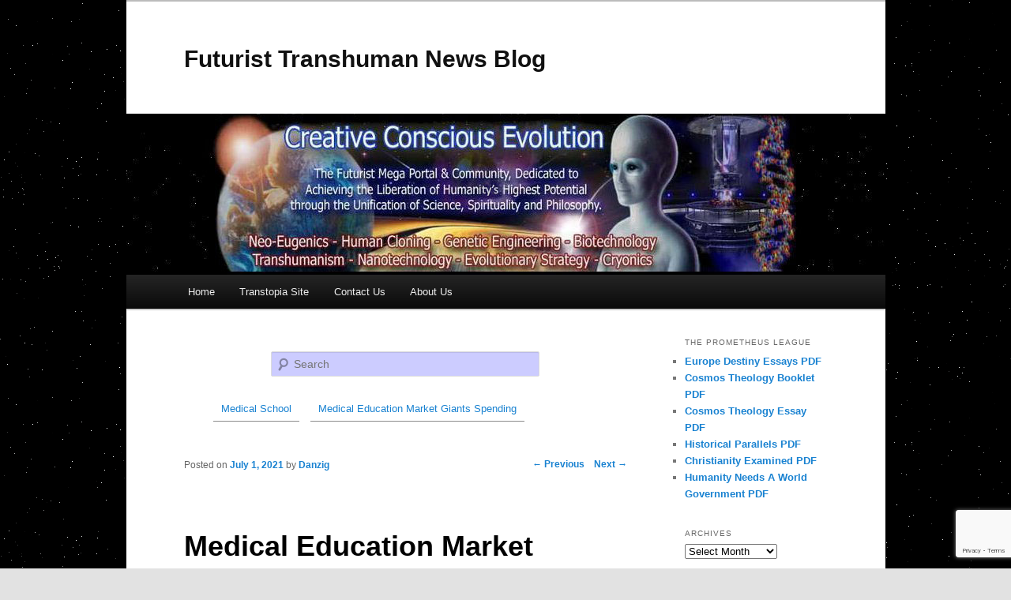

--- FILE ---
content_type: text/html; charset=UTF-8
request_url: https://www.euvolution.com/futurist-transhuman-news-blog/medical-school/medical-education-market-giants-spending-is-going-to-boom-harvard-medical-school-zimmer-biomet-institute-medical-training-college-the-manomet.php
body_size: 20481
content:
<!DOCTYPE html>
<!--[if IE 6]>
<html id="ie6" lang="en-US">
<![endif]-->
<!--[if IE 7]>
<html id="ie7" lang="en-US">
<![endif]-->
<!--[if IE 8]>
<html id="ie8" lang="en-US">
<![endif]-->
<!--[if !(IE 6) | !(IE 7) | !(IE 8)  ]><!-->
<html lang="en-US">
<!--<![endif]-->
<head>
<meta charset="UTF-8" />
<meta name="viewport" content="width=device-width" />
<title>Medical Education Market Giants Spending Is Going To Boom | Harvard Medical School, Zimmer Biomet Institute, Medical Training College  The Manomet&#8230; | Futurist  Transhuman  News  Blog</title>
<link rel="profile" href="http://gmpg.org/xfn/11" />
<link rel="stylesheet" type="text/css" media="all" href="https://www.euvolution.com/futurist-transhuman-news-blog/wp-content/themes/twentyeleven/style.css" />
<link rel="pingback" href="https://www.euvolution.com/futurist-transhuman-news-blog/xmlrpc.php" />
<!--[if lt IE 9]>
<script src="https://www.euvolution.com/futurist-transhuman-news-blog/wp-content/themes/twentyeleven/js/html5.js" type="text/javascript"></script>
<![endif]-->
<meta name='robots' content='max-image-preview:large' />
<link rel="alternate" type="application/rss+xml" title="Futurist  Transhuman  News  Blog &raquo; Feed" href="https://www.euvolution.com/futurist-transhuman-news-blog/feed" />
<link rel="alternate" type="application/rss+xml" title="Futurist  Transhuman  News  Blog &raquo; Comments Feed" href="https://www.euvolution.com/futurist-transhuman-news-blog/comments/feed" />
<link rel='stylesheet' id='wp-block-library-css' href='https://www.euvolution.com/futurist-transhuman-news-blog/wp-includes/css/dist/block-library/style.min.css?ver=6.6.4' type='text/css' media='all' />
<style id='classic-theme-styles-inline-css' type='text/css'>
/*! This file is auto-generated */
.wp-block-button__link{color:#fff;background-color:#32373c;border-radius:9999px;box-shadow:none;text-decoration:none;padding:calc(.667em + 2px) calc(1.333em + 2px);font-size:1.125em}.wp-block-file__button{background:#32373c;color:#fff;text-decoration:none}
</style>
<style id='global-styles-inline-css' type='text/css'>
:root{--wp--preset--aspect-ratio--square: 1;--wp--preset--aspect-ratio--4-3: 4/3;--wp--preset--aspect-ratio--3-4: 3/4;--wp--preset--aspect-ratio--3-2: 3/2;--wp--preset--aspect-ratio--2-3: 2/3;--wp--preset--aspect-ratio--16-9: 16/9;--wp--preset--aspect-ratio--9-16: 9/16;--wp--preset--color--black: #000000;--wp--preset--color--cyan-bluish-gray: #abb8c3;--wp--preset--color--white: #ffffff;--wp--preset--color--pale-pink: #f78da7;--wp--preset--color--vivid-red: #cf2e2e;--wp--preset--color--luminous-vivid-orange: #ff6900;--wp--preset--color--luminous-vivid-amber: #fcb900;--wp--preset--color--light-green-cyan: #7bdcb5;--wp--preset--color--vivid-green-cyan: #00d084;--wp--preset--color--pale-cyan-blue: #8ed1fc;--wp--preset--color--vivid-cyan-blue: #0693e3;--wp--preset--color--vivid-purple: #9b51e0;--wp--preset--gradient--vivid-cyan-blue-to-vivid-purple: linear-gradient(135deg,rgba(6,147,227,1) 0%,rgb(155,81,224) 100%);--wp--preset--gradient--light-green-cyan-to-vivid-green-cyan: linear-gradient(135deg,rgb(122,220,180) 0%,rgb(0,208,130) 100%);--wp--preset--gradient--luminous-vivid-amber-to-luminous-vivid-orange: linear-gradient(135deg,rgba(252,185,0,1) 0%,rgba(255,105,0,1) 100%);--wp--preset--gradient--luminous-vivid-orange-to-vivid-red: linear-gradient(135deg,rgba(255,105,0,1) 0%,rgb(207,46,46) 100%);--wp--preset--gradient--very-light-gray-to-cyan-bluish-gray: linear-gradient(135deg,rgb(238,238,238) 0%,rgb(169,184,195) 100%);--wp--preset--gradient--cool-to-warm-spectrum: linear-gradient(135deg,rgb(74,234,220) 0%,rgb(151,120,209) 20%,rgb(207,42,186) 40%,rgb(238,44,130) 60%,rgb(251,105,98) 80%,rgb(254,248,76) 100%);--wp--preset--gradient--blush-light-purple: linear-gradient(135deg,rgb(255,206,236) 0%,rgb(152,150,240) 100%);--wp--preset--gradient--blush-bordeaux: linear-gradient(135deg,rgb(254,205,165) 0%,rgb(254,45,45) 50%,rgb(107,0,62) 100%);--wp--preset--gradient--luminous-dusk: linear-gradient(135deg,rgb(255,203,112) 0%,rgb(199,81,192) 50%,rgb(65,88,208) 100%);--wp--preset--gradient--pale-ocean: linear-gradient(135deg,rgb(255,245,203) 0%,rgb(182,227,212) 50%,rgb(51,167,181) 100%);--wp--preset--gradient--electric-grass: linear-gradient(135deg,rgb(202,248,128) 0%,rgb(113,206,126) 100%);--wp--preset--gradient--midnight: linear-gradient(135deg,rgb(2,3,129) 0%,rgb(40,116,252) 100%);--wp--preset--font-size--small: 13px;--wp--preset--font-size--medium: 20px;--wp--preset--font-size--large: 36px;--wp--preset--font-size--x-large: 42px;--wp--preset--spacing--20: 0.44rem;--wp--preset--spacing--30: 0.67rem;--wp--preset--spacing--40: 1rem;--wp--preset--spacing--50: 1.5rem;--wp--preset--spacing--60: 2.25rem;--wp--preset--spacing--70: 3.38rem;--wp--preset--spacing--80: 5.06rem;--wp--preset--shadow--natural: 6px 6px 9px rgba(0, 0, 0, 0.2);--wp--preset--shadow--deep: 12px 12px 50px rgba(0, 0, 0, 0.4);--wp--preset--shadow--sharp: 6px 6px 0px rgba(0, 0, 0, 0.2);--wp--preset--shadow--outlined: 6px 6px 0px -3px rgba(255, 255, 255, 1), 6px 6px rgba(0, 0, 0, 1);--wp--preset--shadow--crisp: 6px 6px 0px rgba(0, 0, 0, 1);}:where(.is-layout-flex){gap: 0.5em;}:where(.is-layout-grid){gap: 0.5em;}body .is-layout-flex{display: flex;}.is-layout-flex{flex-wrap: wrap;align-items: center;}.is-layout-flex > :is(*, div){margin: 0;}body .is-layout-grid{display: grid;}.is-layout-grid > :is(*, div){margin: 0;}:where(.wp-block-columns.is-layout-flex){gap: 2em;}:where(.wp-block-columns.is-layout-grid){gap: 2em;}:where(.wp-block-post-template.is-layout-flex){gap: 1.25em;}:where(.wp-block-post-template.is-layout-grid){gap: 1.25em;}.has-black-color{color: var(--wp--preset--color--black) !important;}.has-cyan-bluish-gray-color{color: var(--wp--preset--color--cyan-bluish-gray) !important;}.has-white-color{color: var(--wp--preset--color--white) !important;}.has-pale-pink-color{color: var(--wp--preset--color--pale-pink) !important;}.has-vivid-red-color{color: var(--wp--preset--color--vivid-red) !important;}.has-luminous-vivid-orange-color{color: var(--wp--preset--color--luminous-vivid-orange) !important;}.has-luminous-vivid-amber-color{color: var(--wp--preset--color--luminous-vivid-amber) !important;}.has-light-green-cyan-color{color: var(--wp--preset--color--light-green-cyan) !important;}.has-vivid-green-cyan-color{color: var(--wp--preset--color--vivid-green-cyan) !important;}.has-pale-cyan-blue-color{color: var(--wp--preset--color--pale-cyan-blue) !important;}.has-vivid-cyan-blue-color{color: var(--wp--preset--color--vivid-cyan-blue) !important;}.has-vivid-purple-color{color: var(--wp--preset--color--vivid-purple) !important;}.has-black-background-color{background-color: var(--wp--preset--color--black) !important;}.has-cyan-bluish-gray-background-color{background-color: var(--wp--preset--color--cyan-bluish-gray) !important;}.has-white-background-color{background-color: var(--wp--preset--color--white) !important;}.has-pale-pink-background-color{background-color: var(--wp--preset--color--pale-pink) !important;}.has-vivid-red-background-color{background-color: var(--wp--preset--color--vivid-red) !important;}.has-luminous-vivid-orange-background-color{background-color: var(--wp--preset--color--luminous-vivid-orange) !important;}.has-luminous-vivid-amber-background-color{background-color: var(--wp--preset--color--luminous-vivid-amber) !important;}.has-light-green-cyan-background-color{background-color: var(--wp--preset--color--light-green-cyan) !important;}.has-vivid-green-cyan-background-color{background-color: var(--wp--preset--color--vivid-green-cyan) !important;}.has-pale-cyan-blue-background-color{background-color: var(--wp--preset--color--pale-cyan-blue) !important;}.has-vivid-cyan-blue-background-color{background-color: var(--wp--preset--color--vivid-cyan-blue) !important;}.has-vivid-purple-background-color{background-color: var(--wp--preset--color--vivid-purple) !important;}.has-black-border-color{border-color: var(--wp--preset--color--black) !important;}.has-cyan-bluish-gray-border-color{border-color: var(--wp--preset--color--cyan-bluish-gray) !important;}.has-white-border-color{border-color: var(--wp--preset--color--white) !important;}.has-pale-pink-border-color{border-color: var(--wp--preset--color--pale-pink) !important;}.has-vivid-red-border-color{border-color: var(--wp--preset--color--vivid-red) !important;}.has-luminous-vivid-orange-border-color{border-color: var(--wp--preset--color--luminous-vivid-orange) !important;}.has-luminous-vivid-amber-border-color{border-color: var(--wp--preset--color--luminous-vivid-amber) !important;}.has-light-green-cyan-border-color{border-color: var(--wp--preset--color--light-green-cyan) !important;}.has-vivid-green-cyan-border-color{border-color: var(--wp--preset--color--vivid-green-cyan) !important;}.has-pale-cyan-blue-border-color{border-color: var(--wp--preset--color--pale-cyan-blue) !important;}.has-vivid-cyan-blue-border-color{border-color: var(--wp--preset--color--vivid-cyan-blue) !important;}.has-vivid-purple-border-color{border-color: var(--wp--preset--color--vivid-purple) !important;}.has-vivid-cyan-blue-to-vivid-purple-gradient-background{background: var(--wp--preset--gradient--vivid-cyan-blue-to-vivid-purple) !important;}.has-light-green-cyan-to-vivid-green-cyan-gradient-background{background: var(--wp--preset--gradient--light-green-cyan-to-vivid-green-cyan) !important;}.has-luminous-vivid-amber-to-luminous-vivid-orange-gradient-background{background: var(--wp--preset--gradient--luminous-vivid-amber-to-luminous-vivid-orange) !important;}.has-luminous-vivid-orange-to-vivid-red-gradient-background{background: var(--wp--preset--gradient--luminous-vivid-orange-to-vivid-red) !important;}.has-very-light-gray-to-cyan-bluish-gray-gradient-background{background: var(--wp--preset--gradient--very-light-gray-to-cyan-bluish-gray) !important;}.has-cool-to-warm-spectrum-gradient-background{background: var(--wp--preset--gradient--cool-to-warm-spectrum) !important;}.has-blush-light-purple-gradient-background{background: var(--wp--preset--gradient--blush-light-purple) !important;}.has-blush-bordeaux-gradient-background{background: var(--wp--preset--gradient--blush-bordeaux) !important;}.has-luminous-dusk-gradient-background{background: var(--wp--preset--gradient--luminous-dusk) !important;}.has-pale-ocean-gradient-background{background: var(--wp--preset--gradient--pale-ocean) !important;}.has-electric-grass-gradient-background{background: var(--wp--preset--gradient--electric-grass) !important;}.has-midnight-gradient-background{background: var(--wp--preset--gradient--midnight) !important;}.has-small-font-size{font-size: var(--wp--preset--font-size--small) !important;}.has-medium-font-size{font-size: var(--wp--preset--font-size--medium) !important;}.has-large-font-size{font-size: var(--wp--preset--font-size--large) !important;}.has-x-large-font-size{font-size: var(--wp--preset--font-size--x-large) !important;}
:where(.wp-block-post-template.is-layout-flex){gap: 1.25em;}:where(.wp-block-post-template.is-layout-grid){gap: 1.25em;}
:where(.wp-block-columns.is-layout-flex){gap: 2em;}:where(.wp-block-columns.is-layout-grid){gap: 2em;}
:root :where(.wp-block-pullquote){font-size: 1.5em;line-height: 1.6;}
</style>
<link rel='stylesheet' id='contact-form-7-css' href='https://www.euvolution.com/futurist-transhuman-news-blog/wp-content/plugins/contact-form-7/includes/css/styles.css?ver=5.9.8' type='text/css' media='all' />
<link rel='stylesheet' id='wp-pagenavi-css' href='https://www.euvolution.com/futurist-transhuman-news-blog/wp-content/plugins/wp-pagenavi/pagenavi-css.css?ver=2.70' type='text/css' media='all' />
<link rel="https://api.w.org/" href="https://www.euvolution.com/futurist-transhuman-news-blog/wp-json/" /><link rel="alternate" title="JSON" type="application/json" href="https://www.euvolution.com/futurist-transhuman-news-blog/wp-json/wp/v2/posts/455664" /><link rel="EditURI" type="application/rsd+xml" title="RSD" href="https://www.euvolution.com/futurist-transhuman-news-blog/xmlrpc.php?rsd" />
<meta name="generator" content="WordPress 6.6.4" />
<link rel="canonical" href="https://www.euvolution.com/futurist-transhuman-news-blog/medical-school/medical-education-market-giants-spending-is-going-to-boom-harvard-medical-school-zimmer-biomet-institute-medical-training-college-the-manomet.php" />
<link rel='shortlink' href='https://www.euvolution.com/futurist-transhuman-news-blog/?p=455664' />
<link rel="alternate" title="oEmbed (JSON)" type="application/json+oembed" href="https://www.euvolution.com/futurist-transhuman-news-blog/wp-json/oembed/1.0/embed?url=https%3A%2F%2Fwww.euvolution.com%2Ffuturist-transhuman-news-blog%2Fmedical-school%2Fmedical-education-market-giants-spending-is-going-to-boom-harvard-medical-school-zimmer-biomet-institute-medical-training-college-the-manomet.php" />
<link rel="alternate" title="oEmbed (XML)" type="text/xml+oembed" href="https://www.euvolution.com/futurist-transhuman-news-blog/wp-json/oembed/1.0/embed?url=https%3A%2F%2Fwww.euvolution.com%2Ffuturist-transhuman-news-blog%2Fmedical-school%2Fmedical-education-market-giants-spending-is-going-to-boom-harvard-medical-school-zimmer-biomet-institute-medical-training-college-the-manomet.php&#038;format=xml" />
<style type="text/css" id="custom-background-css">
body.custom-background { background-image: url("https://www.euvolution.com/futurist-transhuman-news-blog/wp-content/uploads/2012/11/eternity.gif"); background-position: center top; background-size: auto; background-repeat: repeat; background-attachment: fixed; }
</style>
	</head>

<body class="post-template-default single single-post postid-455664 single-format-standard custom-background singular two-column right-sidebar">
<div id="page" class="hfeed">
	<header id="branding" role="banner">
			<hgroup>
				<h1 id="site-title"><span><a href="https://www.euvolution.com/futurist-transhuman-news-blog/" title="Futurist  Transhuman  News  Blog" rel="home">Futurist  Transhuman  News  Blog</a></span></h1>
				<h2 id="site-description"></h2>
			</hgroup>

						<a href="https://www.euvolution.com/futurist-transhuman-news-blog/">
									<img src="https://www.euvolution.com/futurist-transhuman-news-blog/wp-content/uploads/2012/11/euvolution2.jpg" width="961" height="204" alt="" />
							</a>
			
										
			<nav id="access" role="navigation">
				<h3 class="assistive-text">Main menu</h3>
								<div class="skip-link"><a class="assistive-text" href="#content" title="Skip to primary content">Skip to primary content</a></div>
				<div class="skip-link"><a class="assistive-text" href="#secondary" title="Skip to secondary content">Skip to secondary content</a></div>
								<div class="menu-default-container"><ul id="menu-default" class="menu"><li id="menu-item-43822" class="menu-item menu-item-type-custom menu-item-object-custom menu-item-43822"><a href="http://www.euvolution.com/">Home</a></li>
<li id="menu-item-350222" class="menu-item menu-item-type-custom menu-item-object-custom menu-item-350222"><a href="https://www.euvolution.com/prometheism-transhumanism-posthumanism/transtopa-transhumanism-evolved/">Transtopia Site</a></li>
<li id="menu-item-43820" class="menu-item menu-item-type-post_type menu-item-object-page menu-item-43820"><a href="https://www.euvolution.com/futurist-transhuman-news-blog/contact-us">Contact Us</a></li>
<li id="menu-item-43821" class="menu-item menu-item-type-post_type menu-item-object-page menu-item-43821"><a href="https://www.euvolution.com/futurist-transhuman-news-blog/about-us">About Us</a></li>
</ul></div>			</nav><!-- #access -->
	</header><!-- #branding -->


	<div id="main">
		<div id="primary">
			<div id="content" role="main">

<br>
<center>
	<form method="get" id="searchform"  action="https://www.euvolution.com/futurist-transhuman-news-blog/">
		<label for="s" class="assistive-text">Search</label>
		<input type="text" class="field, sform" name="s" id="s" placeholder="Search" />
		<input type="submit" class="submit" name="submit" id="searchsubmit" value="Search" />
	</form>
</center>
				
<br>
        <div class="breadcrumb-container theme2">
            <ol>
            <li><a title="Medical School" href="https://www.euvolution.com/futurist-transhuman-news-blog/category/medical-school"><span>Medical School</span></a><span class="separator"></span></li>
    <li><a title="Medical Education Market Giants Spending Is Going To Boom | Harvard Medical School, Zimmer Biomet Institute, Medical Training College  The Manomet&#8230;" href="https://www.euvolution.com/futurist-transhuman-news-blog/medical-school/medical-education-market-giants-spending-is-going-to-boom-harvard-medical-school-zimmer-biomet-institute-medical-training-college-the-manomet.php"><span>Medical Education Market Giants Spending</span></a><span class="separator"></span></li>
            </ol>    <script type="application/ld+json">
        {
            "@context": "http://schema.org",
            "@type": "BreadcrumbList",
            "itemListElement": [
                 {
                            "@type": "ListItem",
                            "position": 3,
                            "item": {
                                "@id": "https://www.euvolution.com/futurist-transhuman-news-blog/category/medical-school",
                                "name": "Medical School"
                            }
                        }
                                                    ]
        }
    </script>
    <style type="text/css">
        .breadcrumb-container {
            font-size: 13px;
        }
        .breadcrumb-container ul {
            margin: 0;
            padding: 0;
        }
        .breadcrumb-container li {
            box-sizing: unset;
            display: inline-block;
            margin: 0;
            padding: 0;
        }
        .breadcrumb-container li a {
            box-sizing: unset;
            padding: 0 10px;
        }
        .breadcrumb-container {
            font-size:  !important;
            padding: ;
            margin: ;
        }
        .breadcrumb-container li a {
            color:  !important;
            font-size:  !important;
            line-height:  !important;
        }
        .breadcrumb-container li .separator {
            color:  !important;
            font-size:  !important;
        }
        .breadcrumb-container li:last-child .separator {
            display: none;
        }
    </style>
    <style type="text/css">
        .breadcrumb-container.theme2 li {
            margin: 0;
            padding: 0;
        }
        .breadcrumb-container.theme2 a {
            background: ;
            border-bottom: 1px solid rgb(139, 139, 139);
            border-top: 1px solid rgba(255, 255, 255, 0);
            display: inline-block;
            margin: 0 5px;
            padding: 5px 10px;
            text-decoration: none;
        }
    </style>
        <style type="text/css">
        .breadcrumb-container{}
.breadcrumb-container ul{}
.breadcrumb-container li{}
.breadcrumb-container a{}
.breadcrumb-container .separator{}
    </style>
    <script>
            </script>
        </div>
        <br>



				
					<nav id="nav-single">
						<h3 class="assistive-text">Post navigation</h3>
						<span class="nav-previous"><a href="https://www.euvolution.com/futurist-transhuman-news-blog/medical-school/david-cochran-receives-grant-from-eagles-foundation-to-study-biomarker-driven-drug-treatment-for-autism-umass-medical-school.php" rel="prev"><span class="meta-nav">&larr;</span> Previous</a></span>
						<span class="nav-next"><a href="https://www.euvolution.com/futurist-transhuman-news-blog/medical-school/baxter-announces-1-2-million-in-new-scholarships-and-grant-funding-to-support-students-pursuing-health-and-sciences-at-historically-black-colleges.php" rel="next">Next <span class="meta-nav">&rarr;</span></a></span>
					</nav><!-- #nav-single -->

					
<article id="post-455664" class="post-455664 post type-post status-publish format-standard hentry category-medical-school">
	<header class="entry-header">
		<h1 class="entry-title">Medical Education Market Giants Spending Is Going To Boom | Harvard Medical School, Zimmer Biomet Institute, Medical Training College  The Manomet&#8230;</h1>

				<div class="entry-meta">
			<span class="sep">Posted on </span><a href="https://www.euvolution.com/futurist-transhuman-news-blog/medical-school/medical-education-market-giants-spending-is-going-to-boom-harvard-medical-school-zimmer-biomet-institute-medical-training-college-the-manomet.php" title="2:01 am" rel="bookmark"><time class="entry-date" datetime="2021-07-01T02:01:09-04:00" pubdate>July 1, 2021</time></a><span class="by-author"> <span class="sep"> by </span> <span class="author vcard"><a class="url fn n" href="https://www.euvolution.com/futurist-transhuman-news-blog/author/admin" title="View all posts by Danzig" rel="author">Danzig</a></span></span>		</div><!-- .entry-meta -->
			</header><!-- .entry-header -->

	<div class="entry-content">
		<p><p>The latest study released on the Global Medical Education Market by AMA Research evaluates market size, trend, and forecast to 2026. The Medical Education market study covers significant research data and proofs to be a handy resource document for managers, analysts, industry experts and other key people to have ready-to-access and self-analyzed study to help understand market trends, growth drivers, opportunities and upcoming challenges and about the competitors.</p>
<p>Free Sample Report + All Related Graphs & Charts @:<a href="https://www.advancemarketanalytics.com/sample-report/63846-global-medical-education-market-1" rel="nofollow">https://www.advancemarketanalytics.com/sample-report/63846-global-medical-education-market-1</a> </p>
<p>Definition and Brief Information about Medical Education:Medical education promotes a commitment to learning about the science behind the teaching and learning in medicine. It has been firmly established field including cardiothoracic, neurology, orthopedic, pediatric, radiology etc. disciplines. The asymmetric growth in medical schools is likely fostered by an increased willingness of individuals to travel for their medical education. However, the brain drain of trained physicians from low income to high-income settings has been well-recognized, migration for undergraduate medical education is a growing trend. For example, in the United States, the number of applicants for medical schools were estimated to be 90,000 in the year 2017. Medical schools are striving to expand their capacity to provide more avenues for medical education to aspirants across the United States</p>
<p>This Report also covers the emerging players data, including: competitive situation, sales, revenue and global market share of top manufacturers such as:Harvard Medical School (United States),Johns Hopkins School of Medicine (United States),Oxford University Medical School (United Kingdom),School of Clinical Medicine, University of Cambridge (United Kingdom),Stanford University School of Medicine (United States),TACT Academy for Clinical Training (India),Zimmer Biomet Institute (United States),Medical Training College (United States)</p>
<p>Keep yourself up-to-date with latest market trends and changing dynamics due to COVID Impact and Economic Slowdown globally. Maintain a competitive edge by sizing up with available business opportunity in Medical Education Market various segments and emerging territory.</p>
<p>Market Trends:</p>
<p>Market Drivers:</p>
<p>Market Opportunities:</p>
<p>Enquire for customization in Report @:<a href="https://www.advancemarketanalytics.com/enquiry-before-buy/63846-global-medical-education-market-1" rel="nofollow">https://www.advancemarketanalytics.com/enquiry-before-buy/63846-global-medical-education-market-1</a> </p>
<p>The Global Medical Education Market segments and Market Data Break Down are illuminated below:</p>
<p>by Type (Cardiothoracic, Neurology, Orthopedic, Oral and Maxillofacial, Pediatric, Radiology, Laboratory, Other), Mode Type (On-campus, Distance, Online), Course Type (Certifications and Trainings, Graduate courses,, Post-graduate courses)</p>
<p>What benefits does AMA research study is going to provide?</p>
<p>Region Included are:North America, Europe, Asia Pacific, Oceania, South America, Middle East & Africa</p>
<p>Country Level Break-Up:United States, Canada, Mexico, Brazil, Argentina, Colombia, Chile, South Africa, Nigeria, Tunisia, Morocco, Germany, United Kingdom (UK), the Netherlands, Spain, Italy, Belgium, Austria, Turkey, Russia, France, Poland, Israel, United Arab Emirates, Qatar, Saudi Arabia, China, Japan, Taiwan, South Korea, Singapore, India, Australia and New Zealand etc.</p>
<p>Strategic Points Covered in Table of Content of Global Medical Education Market:</p>
<p>Get More Information:<a href="https://www.advancemarketanalytics.com/reports/63846-global-medical-education-market-1" rel="nofollow">https://www.advancemarketanalytics.com/reports/63846-global-medical-education-market-1</a> </p>
<p>Note  In order to provide more accurate market forecast, all our reports will be updated before delivery by considering the impact of COVID-19.</p>
<p>(*If you have any special requirements, please let us know and we will offer you the report as you want.)</p>
<p>Contact Us:</p>
<p>Craig Francis (PR & Marketing Manager)AMA Research & Media LLPUnit No. 429, Parsonage Road Edison, NJNew Jersey USA  08837Phone: +1 (206) 317 <a href="mailto:1218sales@advancemarketanalytics.com">1218sales@advancemarketanalytics.com</a></p>
<p><!-- Auto Generated --></p>
<p>Read the original here: </p>
<p><a target="_blank" href="https://manometcurrent.com/medical-education-market-giants-spending-is-going-to-boom-harvard-medical-school-zimmer-biomet-institute-medical-training-college/" title="Medical Education Market Giants Spending Is Going To Boom | Harvard Medical School, Zimmer Biomet Institute, Medical Training College  The Manomet..." rel="noopener">Medical Education Market Giants Spending Is Going To Boom | Harvard Medical School, Zimmer Biomet Institute, Medical Training College  The Manomet...</a></p>
<div style="clear:both;" class="accordion ddop"><span class="relatedposttitle" style="font-weight: bold; font-size: 16px;">Related Posts</span><ul><li><a href="https://www.euvolution.com/futurist-transhuman-news-blog/medical-school/shift-happens.php">&quot;Shift Happens&quot;</a><span class="lastupdated"> [Last Updated On: November 8th, 2009]</span><span class="orgupdated"> [Originally Added On: November 8th, 2009]</span></li><li><a href="https://www.euvolution.com/futurist-transhuman-news-blog/medical-school/getting-started-with-your-personal-statement.php">Getting Started With Your Personal Statement</a><span class="lastupdated"> [Last Updated On: November 8th, 2009]</span><span class="orgupdated"> [Originally Added On: November 8th, 2009]</span></li><li><a href="https://www.euvolution.com/futurist-transhuman-news-blog/medical-school/i-started-this-blog-1-year-ago-im-ready-to-become-a-medical-doctor.php">I started this blog 1 year ago. I'm ready to become a medical doctor.</a><span class="lastupdated"> [Last Updated On: November 8th, 2009]</span><span class="orgupdated"> [Originally Added On: November 8th, 2009]</span></li><li><a href="https://www.euvolution.com/futurist-transhuman-news-blog/medical-school/poll-results-what-is-your-gpa.php">Poll Results: &quot;What is your GPA?&quot;</a><span class="lastupdated"> [Last Updated On: November 8th, 2009]</span><span class="orgupdated"> [Originally Added On: November 8th, 2009]</span></li><li><a href="https://www.euvolution.com/futurist-transhuman-news-blog/medical-school/why-ross-university-school-of-medicine.php">Why Ross University School of Medicine?</a><span class="lastupdated"> [Last Updated On: November 8th, 2009]</span><span class="orgupdated"> [Originally Added On: November 8th, 2009]</span></li><li><a href="https://www.euvolution.com/futurist-transhuman-news-blog/medical-school/why-ross-university-continued.php">Why Ross University? (Continued)</a><span class="lastupdated"> [Last Updated On: November 8th, 2009]</span><span class="orgupdated"> [Originally Added On: November 8th, 2009]</span></li><li><a href="https://www.euvolution.com/futurist-transhuman-news-blog/medical-school/filling-out-applications-with-the-last-4-years-in-mind.php">Filling out applications with the last 4 years in mind.</a><span class="lastupdated"> [Last Updated On: November 8th, 2009]</span><span class="orgupdated"> [Originally Added On: November 8th, 2009]</span></li><li><a href="https://www.euvolution.com/futurist-transhuman-news-blog/medical-school/active-and-passive-euthanasia.php">&quot;Active and Passive Euthanasia&quot;</a><span class="lastupdated"> [Last Updated On: November 8th, 2009]</span><span class="orgupdated"> [Originally Added On: November 8th, 2009]</span></li><li><a href="https://www.euvolution.com/futurist-transhuman-news-blog/medical-school/300-word-personal-statement-first-draft.php">300 Word Personal Statement - First Draft</a><span class="lastupdated"> [Last Updated On: November 8th, 2009]</span><span class="orgupdated"> [Originally Added On: November 8th, 2009]</span></li><li><a href="https://www.euvolution.com/futurist-transhuman-news-blog/medical-school/300-word-personal-statement-2nd-draft.php">300 Word Personal Statement - 2nd Draft</a><span class="lastupdated"> [Last Updated On: November 8th, 2009]</span><span class="orgupdated"> [Originally Added On: November 8th, 2009]</span></li><li><a href="https://www.euvolution.com/futurist-transhuman-news-blog/medical-school/where-did-you-do-emt-training-at.php">&quot;Where did you do EMT training at?&quot;</a><span class="lastupdated"> [Last Updated On: November 8th, 2009]</span><span class="orgupdated"> [Originally Added On: November 8th, 2009]</span></li><li><a href="https://www.euvolution.com/futurist-transhuman-news-blog/medical-school/is-this-jonathan-that-went-to-brazil-in-the-summer-of-2006.php">&quot;is this jonathan that went to brazil in the summer of 2006?&quot;</a><span class="lastupdated"> [Last Updated On: November 8th, 2009]</span><span class="orgupdated"> [Originally Added On: November 8th, 2009]</span></li><li><a href="https://www.euvolution.com/futurist-transhuman-news-blog/medical-school/first-application-is-away-ross-university.php">First Application is Away - Ross University</a><span class="lastupdated"> [Last Updated On: November 8th, 2009]</span><span class="orgupdated"> [Originally Added On: November 8th, 2009]</span></li><li><a href="https://www.euvolution.com/futurist-transhuman-news-blog/medical-school/amcas%e2%80%94the-american-medical-college-application-service.php">AMCAS—The American Medical College Application Service</a><span class="lastupdated"> [Last Updated On: November 8th, 2009]</span><span class="orgupdated"> [Originally Added On: November 8th, 2009]</span></li><li><a href="https://www.euvolution.com/futurist-transhuman-news-blog/medical-school/the-student-doctor-network.php">The Student Doctor Network</a><span class="lastupdated"> [Last Updated On: November 8th, 2009]</span><span class="orgupdated"> [Originally Added On: November 8th, 2009]</span></li><li><a href="https://www.euvolution.com/futurist-transhuman-news-blog/medical-school/crime-incident-public-safety-announcement-students.php">Crime Incident - Public Safety Announcement: STUDENTS</a><span class="lastupdated"> [Last Updated On: November 8th, 2009]</span><span class="orgupdated"> [Originally Added On: November 8th, 2009]</span></li><li><a href="https://www.euvolution.com/futurist-transhuman-news-blog/medical-school/amcas-deadlines-delays-answered.php">AMCAS Deadlines &amp; Delays - Answered</a><span class="lastupdated"> [Last Updated On: November 8th, 2009]</span><span class="orgupdated"> [Originally Added On: November 8th, 2009]</span></li><li><a href="https://www.euvolution.com/futurist-transhuman-news-blog/medical-school/headstart-on-secondary-applications-the-student-doctor-network.php">Headstart on Secondary Applications - The Student Doctor Network</a><span class="lastupdated"> [Last Updated On: November 8th, 2009]</span><span class="orgupdated"> [Originally Added On: November 8th, 2009]</span></li><li><a href="https://www.euvolution.com/futurist-transhuman-news-blog/medical-school/the-complete-medical-school-admissions-guide-revisited.php">The Complete Medical School &amp; Admissions Guide - Revisited</a><span class="lastupdated"> [Last Updated On: November 8th, 2009]</span><span class="orgupdated"> [Originally Added On: November 8th, 2009]</span></li><li><a href="https://www.euvolution.com/futurist-transhuman-news-blog/medical-school/interview-status-ross-university.php">Interview Status - Ross University</a><span class="lastupdated"> [Last Updated On: November 8th, 2009]</span><span class="orgupdated"> [Originally Added On: November 8th, 2009]</span></li><li><a href="https://www.euvolution.com/futurist-transhuman-news-blog/medical-school/finished-my-first-interview.php">Finished my first interview.</a><span class="lastupdated"> [Last Updated On: November 8th, 2009]</span><span class="orgupdated"> [Originally Added On: November 8th, 2009]</span></li><li><a href="https://www.euvolution.com/futurist-transhuman-news-blog/medical-school/you-have-a-95-chance-of-acceptance.php">&quot;You have a 95% chance of acceptance...&quot;</a><span class="lastupdated"> [Last Updated On: November 8th, 2009]</span><span class="orgupdated"> [Originally Added On: November 8th, 2009]</span></li><li><a href="https://www.euvolution.com/futurist-transhuman-news-blog/medical-school/i-was-just-wondering-if-i-have-to-go-to-medical-school-i-will-have-to-start-college-allover-again.php">&quot;I was just wondering if I have to go to medical school i will have to start college allover again.&quot;</a><span class="lastupdated"> [Last Updated On: November 8th, 2009]</span><span class="orgupdated"> [Originally Added On: November 8th, 2009]</span></li><li><a href="https://www.euvolution.com/futurist-transhuman-news-blog/medical-school/interview-feedback-allopathic-medical-schools-ross-university-school-of-medicine-dominica-caribbean.php">Interview Feedback - Allopathic Medical Schools - Ross University School of Medicine (Dominica Caribbean)</a><span class="lastupdated"> [Last Updated On: November 8th, 2009]</span><span class="orgupdated"> [Originally Added On: November 8th, 2009]</span></li><li><a href="https://www.euvolution.com/futurist-transhuman-news-blog/medical-school/accepted.php">ACCEPTED!</a><span class="lastupdated"> [Last Updated On: November 8th, 2009]</span><span class="orgupdated"> [Originally Added On: November 8th, 2009]</span></li><li><a href="https://www.euvolution.com/futurist-transhuman-news-blog/medical-school/step-1-revisited.php">Step 1 Revisited</a><span class="lastupdated"> [Last Updated On: November 8th, 2009]</span><span class="orgupdated"> [Originally Added On: November 8th, 2009]</span></li><li><a href="https://www.euvolution.com/futurist-transhuman-news-blog/medical-school/a-few-more-thoughts-on-moving.php">A Few More Thoughts On Moving</a><span class="lastupdated"> [Last Updated On: November 8th, 2009]</span><span class="orgupdated"> [Originally Added On: November 8th, 2009]</span></li><li><a href="https://www.euvolution.com/futurist-transhuman-news-blog/medical-school/update.php">Update</a><span class="lastupdated"> [Last Updated On: November 8th, 2009]</span><span class="orgupdated"> [Originally Added On: November 8th, 2009]</span></li><li><a href="https://www.euvolution.com/futurist-transhuman-news-blog/medical-school/closing-in.php">Closing In</a><span class="lastupdated"> [Last Updated On: November 8th, 2009]</span><span class="orgupdated"> [Originally Added On: November 8th, 2009]</span></li><li><a href="https://www.euvolution.com/futurist-transhuman-news-blog/medical-school/internetcomputer-hell.php">Internet/Computer Hell</a><span class="lastupdated"> [Last Updated On: November 8th, 2009]</span><span class="orgupdated"> [Originally Added On: November 8th, 2009]</span></li><li><a href="https://www.euvolution.com/futurist-transhuman-news-blog/medical-school/back-on-the-net.php">Back On The Net</a><span class="lastupdated"> [Last Updated On: November 8th, 2009]</span><span class="orgupdated"> [Originally Added On: November 8th, 2009]</span></li><li><a href="https://www.euvolution.com/futurist-transhuman-news-blog/medical-school/1-more-day.php">1 More Day</a><span class="lastupdated"> [Last Updated On: November 8th, 2009]</span><span class="orgupdated"> [Originally Added On: November 8th, 2009]</span></li><li><a href="https://www.euvolution.com/futurist-transhuman-news-blog/medical-school/loan-deferment-blog.php">Loan Deferment Blog</a><span class="lastupdated"> [Last Updated On: November 8th, 2009]</span><span class="orgupdated"> [Originally Added On: November 8th, 2009]</span></li><li><a href="https://www.euvolution.com/futurist-transhuman-news-blog/medical-school/graduated.php">Graduated!</a><span class="lastupdated"> [Last Updated On: November 8th, 2009]</span><span class="orgupdated"> [Originally Added On: November 8th, 2009]</span></li><li><a href="https://www.euvolution.com/futurist-transhuman-news-blog/medical-school/what-happened.php">What Happened?</a><span class="lastupdated"> [Last Updated On: November 8th, 2009]</span><span class="orgupdated"> [Originally Added On: November 8th, 2009]</span></li><li><a href="https://www.euvolution.com/futurist-transhuman-news-blog/medical-school/interesting-case.php">Interesting Case</a><span class="lastupdated"> [Last Updated On: November 8th, 2009]</span><span class="orgupdated"> [Originally Added On: November 8th, 2009]</span></li><li><a href="https://www.euvolution.com/futurist-transhuman-news-blog/medical-school/what-made-me-stupid.php">What Made Me Stupid?</a><span class="lastupdated"> [Last Updated On: November 8th, 2009]</span><span class="orgupdated"> [Originally Added On: November 8th, 2009]</span></li><li><a href="https://www.euvolution.com/futurist-transhuman-news-blog/medical-school/blah.php">Blah.</a><span class="lastupdated"> [Last Updated On: November 8th, 2009]</span><span class="orgupdated"> [Originally Added On: November 8th, 2009]</span></li><li><a href="https://www.euvolution.com/futurist-transhuman-news-blog/medical-school/call.php">Call</a><span class="lastupdated"> [Last Updated On: November 8th, 2009]</span><span class="orgupdated"> [Originally Added On: November 8th, 2009]</span></li><li><a href="https://www.euvolution.com/futurist-transhuman-news-blog/medical-school/medicine-in-the-media.php">Medicine in the Media</a><span class="lastupdated"> [Last Updated On: November 8th, 2009]</span><span class="orgupdated"> [Originally Added On: November 8th, 2009]</span></li><li><a href="https://www.euvolution.com/futurist-transhuman-news-blog/medical-school/was-medical-school-worth-it.php">Was Medical School Worth It?</a><span class="lastupdated"> [Last Updated On: November 8th, 2009]</span><span class="orgupdated"> [Originally Added On: November 8th, 2009]</span></li><li><a href="https://www.euvolution.com/futurist-transhuman-news-blog/medical-school/off-i-go.php">Off I Go...</a><span class="lastupdated"> [Last Updated On: November 8th, 2009]</span><span class="orgupdated"> [Originally Added On: November 8th, 2009]</span></li><li><a href="https://www.euvolution.com/futurist-transhuman-news-blog/medical-school/is-it-worth-it-part-2.php">Is It Worth It, Part 2</a><span class="lastupdated"> [Last Updated On: November 8th, 2009]</span><span class="orgupdated"> [Originally Added On: November 8th, 2009]</span></li><li><a href="https://www.euvolution.com/futurist-transhuman-news-blog/medical-school/oriented.php">Oriented</a><span class="lastupdated"> [Last Updated On: November 8th, 2009]</span><span class="orgupdated"> [Originally Added On: November 8th, 2009]</span></li><li><a href="https://www.euvolution.com/futurist-transhuman-news-blog/medical-school/glbt-in-medical-school.php">GLBT in Medical School</a><span class="lastupdated"> [Last Updated On: November 8th, 2009]</span><span class="orgupdated"> [Originally Added On: November 8th, 2009]</span></li><li><a href="https://www.euvolution.com/futurist-transhuman-news-blog/medical-school/glbt-in-residency-applications.php">GLBT in Residency Applications</a><span class="lastupdated"> [Last Updated On: November 8th, 2009]</span><span class="orgupdated"> [Originally Added On: November 8th, 2009]</span></li><li><a href="https://www.euvolution.com/futurist-transhuman-news-blog/medical-school/i-survived.php">I Survived</a><span class="lastupdated"> [Last Updated On: November 8th, 2009]</span><span class="orgupdated"> [Originally Added On: November 8th, 2009]</span></li><li><a href="https://www.euvolution.com/futurist-transhuman-news-blog/medical-school/reflections-on-the-first-week.php">Reflections on the First Week</a><span class="lastupdated"> [Last Updated On: November 8th, 2009]</span><span class="orgupdated"> [Originally Added On: November 8th, 2009]</span></li><li><a href="https://www.euvolution.com/futurist-transhuman-news-blog/medical-school/all-good-things-must-end.php">All Good Things Must End</a><span class="lastupdated"> [Last Updated On: November 8th, 2009]</span><span class="orgupdated"> [Originally Added On: November 8th, 2009]</span></li><li><a href="https://www.euvolution.com/futurist-transhuman-news-blog/medical-school/the-lone-coyote-is-back.php">The Lone Coyote is Back</a><span class="lastupdated"> [Last Updated On: November 8th, 2009]</span><span class="orgupdated"> [Originally Added On: November 8th, 2009]</span></li><li><a href="https://www.euvolution.com/futurist-transhuman-news-blog/medical-school/pre-med-student-switches-gears-to-teach-in-chicago-school-chicago-tribune.php">Pre-med student switches gears to teach in Chicago school - Chicago Tribune</a><span class="lastupdated"> [Last Updated On: March 8th, 2010]</span><span class="orgupdated"> [Originally Added On: March 8th, 2010]</span></li><li><a href="https://www.euvolution.com/futurist-transhuman-news-blog/medical-school/old-school-barbecue-coming-to-spot-near-fort-worth-medical-district-fort-worth-star-telegram.php">Old-school barbecue coming to spot near Fort Worth medical district - Fort Worth Star Telegram</a><span class="lastupdated"> [Last Updated On: March 8th, 2010]</span><span class="orgupdated"> [Originally Added On: March 8th, 2010]</span></li><li><a href="https://www.euvolution.com/futurist-transhuman-news-blog/medical-school/nursing-home-drug-use-puts-many-at-risk-boston-globe.php">Nursing home drug use puts many at risk - Boston Globe</a><span class="lastupdated"> [Last Updated On: March 8th, 2010]</span><span class="orgupdated"> [Originally Added On: March 8th, 2010]</span></li><li><a href="https://www.euvolution.com/futurist-transhuman-news-blog/medical-school/dr-anita-figueredo-first-female-surgeon-in-san-diego-dies-at-93-los-angeles-times.php">Dr. Anita Figueredo, first female surgeon in San Diego, dies at 93 - Los Angeles Times</a><span class="lastupdated"> [Last Updated On: March 8th, 2010]</span><span class="orgupdated"> [Originally Added On: March 8th, 2010]</span></li><li><a href="https://www.euvolution.com/futurist-transhuman-news-blog/medical-school/stimulus-funds-pay-for-monkey-research-in-nc-miamiherald-com.php">Stimulus funds pay for monkey research in NC - MiamiHerald.com</a><span class="lastupdated"> [Last Updated On: March 8th, 2010]</span><span class="orgupdated"> [Originally Added On: March 8th, 2010]</span></li><li><a href="https://www.euvolution.com/futurist-transhuman-news-blog/medical-school/medicine-as-an-economic-engine-buffalo-news.php">Medicine as an economic engine - Buffalo News</a><span class="lastupdated"> [Last Updated On: March 8th, 2010]</span><span class="orgupdated"> [Originally Added On: March 8th, 2010]</span></li><li><a href="https://www.euvolution.com/futurist-transhuman-news-blog/medical-school/um-medical-school-feels-the-squeeze-miamiherald-com.php">UM medical school feels the squeeze - MiamiHerald.com</a><span class="lastupdated"> [Last Updated On: March 8th, 2010]</span><span class="orgupdated"> [Originally Added On: March 8th, 2010]</span></li><li><a href="https://www.euvolution.com/futurist-transhuman-news-blog/medical-school/harvard-medical-school-adviser-bells-palsy-not-as-serious-as-it-appears-detroit-free-press.php">HARVARD MEDICAL SCHOOL ADVISER Bell's palsy not as serious as it appears - Detroit Free Press</a><span class="lastupdated"> [Last Updated On: March 8th, 2010]</span><span class="orgupdated"> [Originally Added On: March 8th, 2010]</span></li><li><a href="https://www.euvolution.com/futurist-transhuman-news-blog/medical-school/baylor-medical-school-works-to-get-back-on-track-houston-chronicle.php">Baylor medical school works to get back on track - Houston Chronicle</a><span class="lastupdated"> [Last Updated On: March 8th, 2010]</span><span class="orgupdated"> [Originally Added On: March 8th, 2010]</span></li><li><a href="https://www.euvolution.com/futurist-transhuman-news-blog/medical-school/from-community-college-to-amherst-college-and-yale-medical-school-walletpop-blog.php">From community college to Amherst College and Yale Medical School - WalletPop (blog)</a><span class="lastupdated"> [Last Updated On: March 8th, 2010]</span><span class="orgupdated"> [Originally Added On: March 8th, 2010]</span></li><li><a href="https://www.euvolution.com/futurist-transhuman-news-blog/medical-school/man-questions-merit-of-coke-monkey-study-upi-com.php">Man questions merit of coke monkey study - UPI.com</a><span class="lastupdated"> [Last Updated On: March 8th, 2010]</span><span class="orgupdated"> [Originally Added On: March 8th, 2010]</span></li><li><a href="https://www.euvolution.com/futurist-transhuman-news-blog/medical-school/school-board-has-questions-it-wants-answered-about-onsite-medical-clinic-terre-haute-tribune-star.php">School Board has questions it wants answered about onsite medical clinic - Terre Haute Tribune Star</a><span class="lastupdated"> [Last Updated On: March 9th, 2010]</span><span class="orgupdated"> [Originally Added On: March 9th, 2010]</span></li><li><a href="https://www.euvolution.com/futurist-transhuman-news-blog/medical-school/stimulus-funds-pay-for-monkey-research-newsmax-com.php">Stimulus Funds Pay for Monkey Research - NewsMax.com</a><span class="lastupdated"> [Last Updated On: March 9th, 2010]</span><span class="orgupdated"> [Originally Added On: March 9th, 2010]</span></li><li><a href="https://www.euvolution.com/futurist-transhuman-news-blog/medical-school/babylon-schools-head-teens-collapse-unrelated-to-athletics-newsday-subscription.php">Babylon schools head: Teen's collapse unrelated to athletics - Newsday (subscription)</a><span class="lastupdated"> [Last Updated On: March 9th, 2010]</span><span class="orgupdated"> [Originally Added On: March 9th, 2010]</span></li><li><a href="https://www.euvolution.com/futurist-transhuman-news-blog/medical-school/cost-of-medical-school-rises-in-recession-npr.php">Cost Of Medical School Rises In Recession - NPR</a><span class="lastupdated"> [Last Updated On: March 9th, 2010]</span><span class="orgupdated"> [Originally Added On: March 9th, 2010]</span></li><li><a href="https://www.euvolution.com/futurist-transhuman-news-blog/medical-school/flu-shots-in-children-help-people-of-all-ages-new-york-times.php">Flu Shots in Children Help People of All Ages - New York Times</a><span class="lastupdated"> [Last Updated On: March 9th, 2010]</span><span class="orgupdated"> [Originally Added On: March 9th, 2010]</span></li><li><a href="https://www.euvolution.com/futurist-transhuman-news-blog/medical-school/a-prescription-for-improving-science-education-scope-blog.php">A prescription for improving science education - Scope (blog)</a><span class="lastupdated"> [Last Updated On: March 9th, 2010]</span><span class="orgupdated"> [Originally Added On: March 9th, 2010]</span></li><li><a href="https://www.euvolution.com/futurist-transhuman-news-blog/medical-school/live-kidney-donors-do-not-die-sooner-study-reuters.php">Live kidney donors do not die sooner: study - Reuters</a><span class="lastupdated"> [Last Updated On: March 9th, 2010]</span><span class="orgupdated"> [Originally Added On: March 9th, 2010]</span></li><li><a href="https://www.euvolution.com/futurist-transhuman-news-blog/medical-school/uw-football-player-suspended-after-alleged-assault-seattle-post-intelligencer.php">UW football player suspended after alleged assault - Seattle Post Intelligencer</a><span class="lastupdated"> [Last Updated On: March 10th, 2010]</span><span class="orgupdated"> [Originally Added On: March 10th, 2010]</span></li><li><a href="https://www.euvolution.com/futurist-transhuman-news-blog/medical-school/more-comparative-studies-needed-to-guide-physicians-study-finds-less-than-a-modernmedicine.php">More Comparative Studies Needed to Guide Physicians Study finds less than a ... - ModernMedicine</a><span class="lastupdated"> [Last Updated On: March 10th, 2010]</span><span class="orgupdated"> [Originally Added On: March 10th, 2010]</span></li><li><a href="https://www.euvolution.com/futurist-transhuman-news-blog/medical-school/conservationists-worry-about-mo-med-school-plan-koam-tv.php">Conservationists worry about Mo. med school plan - KOAM-TV</a><span class="lastupdated"> [Last Updated On: March 10th, 2010]</span><span class="orgupdated"> [Originally Added On: March 10th, 2010]</span></li><li><a href="https://www.euvolution.com/futurist-transhuman-news-blog/medical-school/dr-william-d-lynn-baltimore-sun.php">Dr. William D. Lynn - Baltimore Sun</a><span class="lastupdated"> [Last Updated On: March 10th, 2010]</span><span class="orgupdated"> [Originally Added On: March 10th, 2010]</span></li><li><a href="https://www.euvolution.com/futurist-transhuman-news-blog/medical-school/suspect-in-north-dallas-shootings-became-reclusive-after-parents-died-family-says-dallas-morning-news.php">Suspect in North Dallas shootings became reclusive after parents died, family says - Dallas Morning News</a><span class="lastupdated"> [Last Updated On: March 10th, 2010]</span><span class="orgupdated"> [Originally Added On: March 10th, 2010]</span></li><li><a href="https://www.euvolution.com/futurist-transhuman-news-blog/medical-school/drinkers-gain-less-weight-harvard-crimson.php">Drinkers Gain Less Weight - Harvard Crimson</a><span class="lastupdated"> [Last Updated On: March 10th, 2010]</span><span class="orgupdated"> [Originally Added On: March 10th, 2010]</span></li><li><a href="https://www.euvolution.com/futurist-transhuman-news-blog/medical-school/long-term-health-risks-low-for-kidney-donors-webmd.php">Long-Term Health Risks Low for Kidney Donors - WebMD</a><span class="lastupdated"> [Last Updated On: March 10th, 2010]</span><span class="orgupdated"> [Originally Added On: March 10th, 2010]</span></li><li><a href="https://www.euvolution.com/futurist-transhuman-news-blog/medical-school/school-resource-officer-remains-in-critical-condition-middletown-journal.php">School resource officer remains in critical condition - Middletown Journal</a><span class="lastupdated"> [Last Updated On: March 10th, 2010]</span><span class="orgupdated"> [Originally Added On: March 10th, 2010]</span></li><li><a href="https://www.euvolution.com/futurist-transhuman-news-blog/medical-school/new-lucian-leape-institute-report-finds-that-u-s-medical-schools-are-falling-pr-newswire-press-release.php">New Lucian Leape Institute Report Finds That U.S. Medical Schools Are Falling ... - PR Newswire (press release)</a><span class="lastupdated"> [Last Updated On: March 10th, 2010]</span><span class="orgupdated"> [Originally Added On: March 10th, 2010]</span></li><li><a href="https://www.euvolution.com/futurist-transhuman-news-blog/medical-school/dual-degrees-program-expands-for-mayo-medical-school-students-post-bulletin.php">Dual degrees program expands for Mayo Medical School students - Post-Bulletin</a><span class="lastupdated"> [Last Updated On: March 10th, 2010]</span><span class="orgupdated"> [Originally Added On: March 10th, 2010]</span></li><li><a href="https://www.euvolution.com/futurist-transhuman-news-blog/medical-school/comparative-effectiveness-research-is-a-must-topnews-united-states.php">Comparative Effectiveness Research is a Must - TopNews United States</a><span class="lastupdated"> [Last Updated On: March 10th, 2010]</span><span class="orgupdated"> [Originally Added On: March 10th, 2010]</span></li><li><a href="https://www.euvolution.com/futurist-transhuman-news-blog/medical-school/long-beach-oks-medical-pot-ordinance-contra-costa-times.php">Long Beach OKs medical pot ordinance - Contra Costa Times</a><span class="lastupdated"> [Last Updated On: March 10th, 2010]</span><span class="orgupdated"> [Originally Added On: March 10th, 2010]</span></li></ul></div>			</div><!-- .entry-content -->

	<footer class="entry-meta">
		This entry was posted in <a href="https://www.euvolution.com/futurist-transhuman-news-blog/category/medical-school" rel="category tag">Medical School</a> by <a href="https://www.euvolution.com/futurist-transhuman-news-blog/author/admin">Danzig</a>. Bookmark the <a href="https://www.euvolution.com/futurist-transhuman-news-blog/medical-school/medical-education-market-giants-spending-is-going-to-boom-harvard-medical-school-zimmer-biomet-institute-medical-training-college-the-manomet.php" title="Permalink to Medical Education Market Giants Spending Is Going To Boom | Harvard Medical School, Zimmer Biomet Institute, Medical Training College  The Manomet&#8230;" rel="bookmark">permalink</a>.		
			</footer><!-- .entry-meta -->
</article><!-- #post-455664 -->

						<div id="comments">
	
	
			<p class="nocomments">Comments are closed.</p>
	
	
</div><!-- #comments -->

				
<br>
        <div class="breadcrumb-container theme2">
            <ol>
            <li><a title="Medical School" href="https://www.euvolution.com/futurist-transhuman-news-blog/category/medical-school"><span>Medical School</span></a><span class="separator"></span></li>
    <li><a title="Medical Education Market Giants Spending Is Going To Boom | Harvard Medical School, Zimmer Biomet Institute, Medical Training College  The Manomet&#8230;" href="https://www.euvolution.com/futurist-transhuman-news-blog/medical-school/medical-education-market-giants-spending-is-going-to-boom-harvard-medical-school-zimmer-biomet-institute-medical-training-college-the-manomet.php"><span>Medical Education Market Giants Spending</span></a><span class="separator"></span></li>
            </ol>    <script type="application/ld+json">
        {
            "@context": "http://schema.org",
            "@type": "BreadcrumbList",
            "itemListElement": [
                 {
                            "@type": "ListItem",
                            "position": 3,
                            "item": {
                                "@id": "https://www.euvolution.com/futurist-transhuman-news-blog/category/medical-school",
                                "name": "Medical School"
                            }
                        }
                                                    ]
        }
    </script>
    <style type="text/css">
        .breadcrumb-container {
            font-size: 13px;
        }
        .breadcrumb-container ul {
            margin: 0;
            padding: 0;
        }
        .breadcrumb-container li {
            box-sizing: unset;
            display: inline-block;
            margin: 0;
            padding: 0;
        }
        .breadcrumb-container li a {
            box-sizing: unset;
            padding: 0 10px;
        }
        .breadcrumb-container {
            font-size:  !important;
            padding: ;
            margin: ;
        }
        .breadcrumb-container li a {
            color:  !important;
            font-size:  !important;
            line-height:  !important;
        }
        .breadcrumb-container li .separator {
            color:  !important;
            font-size:  !important;
        }
        .breadcrumb-container li:last-child .separator {
            display: none;
        }
    </style>
    <style type="text/css">
        .breadcrumb-container.theme2 li {
            margin: 0;
            padding: 0;
        }
        .breadcrumb-container.theme2 a {
            background: ;
            border-bottom: 1px solid rgb(139, 139, 139);
            border-top: 1px solid rgba(255, 255, 255, 0);
            display: inline-block;
            margin: 0 5px;
            padding: 5px 10px;
            text-decoration: none;
        }
    </style>
        <style type="text/css">
        .breadcrumb-container{}
.breadcrumb-container ul{}
.breadcrumb-container li{}
.breadcrumb-container a{}
.breadcrumb-container .separator{}
    </style>
    <script>
            </script>
        </div>
        <br>				
				
<center>
	<form method="get" id="searchform"  action="https://www.euvolution.com/futurist-transhuman-news-blog/">
		<label for="s" class="assistive-text">Search</label>
		<input type="text" class="field, sform" name="s" id="s" placeholder="Search" />
		<input type="submit" class="submit" name="submit" id="searchsubmit" value="Search" />
	</form>
</center>
<br>


			</div><!-- #content -->
		</div><!-- #primary -->

		<div id="secondary" class="widget-area" role="complementary">
			<aside id="custom_html-2" class="widget_text widget widget_custom_html"><h3 class="widget-title">The Prometheus League</h3><div class="textwidget custom-html-widget"><ul>
<li><a href="https://www.euvolution.com/prometheus-league/Europe-destiny-essays.pdf" class="title">Europe Destiny Essays PDF</a></li>
<li><a href="https://www.euvolution.com/prometheus-league/Cosmos-Theology-booklet.pdf" class="title">Cosmos Theology Booklet PDF</a></li>
<li><a href="https://www.euvolution.com/prometheus-league/Cosmos-Theology-essay.pdf" class="title">Cosmos Theology Essay PDF</a></li>
<li><a href="https://www.euvolution.com/prometheus-league/Historical-Parallels.pdf" class="title">Historical Parallels PDF</a></li>
<li><a href="https://www.euvolution.com/prometheus-league/Christianity-Examined.pdf" class="title">Christianity Examined PDF</a></li>
<li><a href="https://www.euvolution.com/prometheus-league/humanity-needs-a-one-world-government.pdf" class="title">Humanity Needs A World Government PDF</a></li>
</ul></div></aside><aside id="archives-4" class="widget widget_archive"><h3 class="widget-title">Archives</h3>		<label class="screen-reader-text" for="archives-dropdown-4">Archives</label>
		<select id="archives-dropdown-4" name="archive-dropdown">
			
			<option value="">Select Month</option>
				<option value='https://www.euvolution.com/futurist-transhuman-news-blog/2025/05'> May 2025 </option>
	<option value='https://www.euvolution.com/futurist-transhuman-news-blog/2025/04'> April 2025 </option>
	<option value='https://www.euvolution.com/futurist-transhuman-news-blog/2025/01'> January 2025 </option>
	<option value='https://www.euvolution.com/futurist-transhuman-news-blog/2024/12'> December 2024 </option>
	<option value='https://www.euvolution.com/futurist-transhuman-news-blog/2024/10'> October 2024 </option>
	<option value='https://www.euvolution.com/futurist-transhuman-news-blog/2024/09'> September 2024 </option>
	<option value='https://www.euvolution.com/futurist-transhuman-news-blog/2024/08'> August 2024 </option>
	<option value='https://www.euvolution.com/futurist-transhuman-news-blog/2024/07'> July 2024 </option>
	<option value='https://www.euvolution.com/futurist-transhuman-news-blog/2024/06'> June 2024 </option>
	<option value='https://www.euvolution.com/futurist-transhuman-news-blog/2024/05'> May 2024 </option>
	<option value='https://www.euvolution.com/futurist-transhuman-news-blog/2024/04'> April 2024 </option>
	<option value='https://www.euvolution.com/futurist-transhuman-news-blog/2024/03'> March 2024 </option>
	<option value='https://www.euvolution.com/futurist-transhuman-news-blog/2024/02'> February 2024 </option>
	<option value='https://www.euvolution.com/futurist-transhuman-news-blog/2024/01'> January 2024 </option>
	<option value='https://www.euvolution.com/futurist-transhuman-news-blog/2023/12'> December 2023 </option>
	<option value='https://www.euvolution.com/futurist-transhuman-news-blog/2023/11'> November 2023 </option>
	<option value='https://www.euvolution.com/futurist-transhuman-news-blog/2023/10'> October 2023 </option>
	<option value='https://www.euvolution.com/futurist-transhuman-news-blog/2023/09'> September 2023 </option>
	<option value='https://www.euvolution.com/futurist-transhuman-news-blog/2023/08'> August 2023 </option>
	<option value='https://www.euvolution.com/futurist-transhuman-news-blog/2023/07'> July 2023 </option>
	<option value='https://www.euvolution.com/futurist-transhuman-news-blog/2023/06'> June 2023 </option>
	<option value='https://www.euvolution.com/futurist-transhuman-news-blog/2023/05'> May 2023 </option>
	<option value='https://www.euvolution.com/futurist-transhuman-news-blog/2023/04'> April 2023 </option>
	<option value='https://www.euvolution.com/futurist-transhuman-news-blog/2023/03'> March 2023 </option>
	<option value='https://www.euvolution.com/futurist-transhuman-news-blog/2023/02'> February 2023 </option>
	<option value='https://www.euvolution.com/futurist-transhuman-news-blog/2023/01'> January 2023 </option>
	<option value='https://www.euvolution.com/futurist-transhuman-news-blog/2022/12'> December 2022 </option>
	<option value='https://www.euvolution.com/futurist-transhuman-news-blog/2022/11'> November 2022 </option>
	<option value='https://www.euvolution.com/futurist-transhuman-news-blog/2022/10'> October 2022 </option>
	<option value='https://www.euvolution.com/futurist-transhuman-news-blog/2022/09'> September 2022 </option>
	<option value='https://www.euvolution.com/futurist-transhuman-news-blog/2022/08'> August 2022 </option>
	<option value='https://www.euvolution.com/futurist-transhuman-news-blog/2022/07'> July 2022 </option>
	<option value='https://www.euvolution.com/futurist-transhuman-news-blog/2022/06'> June 2022 </option>
	<option value='https://www.euvolution.com/futurist-transhuman-news-blog/2022/05'> May 2022 </option>
	<option value='https://www.euvolution.com/futurist-transhuman-news-blog/2022/04'> April 2022 </option>
	<option value='https://www.euvolution.com/futurist-transhuman-news-blog/2022/03'> March 2022 </option>
	<option value='https://www.euvolution.com/futurist-transhuman-news-blog/2022/01'> January 2022 </option>
	<option value='https://www.euvolution.com/futurist-transhuman-news-blog/2021/12'> December 2021 </option>
	<option value='https://www.euvolution.com/futurist-transhuman-news-blog/2021/11'> November 2021 </option>
	<option value='https://www.euvolution.com/futurist-transhuman-news-blog/2021/10'> October 2021 </option>
	<option value='https://www.euvolution.com/futurist-transhuman-news-blog/2021/09'> September 2021 </option>
	<option value='https://www.euvolution.com/futurist-transhuman-news-blog/2021/08'> August 2021 </option>
	<option value='https://www.euvolution.com/futurist-transhuman-news-blog/2021/07'> July 2021 </option>
	<option value='https://www.euvolution.com/futurist-transhuman-news-blog/2021/06'> June 2021 </option>
	<option value='https://www.euvolution.com/futurist-transhuman-news-blog/2021/05'> May 2021 </option>
	<option value='https://www.euvolution.com/futurist-transhuman-news-blog/2021/04'> April 2021 </option>
	<option value='https://www.euvolution.com/futurist-transhuman-news-blog/2021/03'> March 2021 </option>
	<option value='https://www.euvolution.com/futurist-transhuman-news-blog/2021/02'> February 2021 </option>
	<option value='https://www.euvolution.com/futurist-transhuman-news-blog/2021/01'> January 2021 </option>
	<option value='https://www.euvolution.com/futurist-transhuman-news-blog/2020/12'> December 2020 </option>
	<option value='https://www.euvolution.com/futurist-transhuman-news-blog/2020/11'> November 2020 </option>
	<option value='https://www.euvolution.com/futurist-transhuman-news-blog/2020/10'> October 2020 </option>
	<option value='https://www.euvolution.com/futurist-transhuman-news-blog/2020/09'> September 2020 </option>
	<option value='https://www.euvolution.com/futurist-transhuman-news-blog/2020/08'> August 2020 </option>
	<option value='https://www.euvolution.com/futurist-transhuman-news-blog/2020/07'> July 2020 </option>
	<option value='https://www.euvolution.com/futurist-transhuman-news-blog/2020/06'> June 2020 </option>
	<option value='https://www.euvolution.com/futurist-transhuman-news-blog/2020/05'> May 2020 </option>
	<option value='https://www.euvolution.com/futurist-transhuman-news-blog/2020/04'> April 2020 </option>
	<option value='https://www.euvolution.com/futurist-transhuman-news-blog/2020/03'> March 2020 </option>
	<option value='https://www.euvolution.com/futurist-transhuman-news-blog/2020/02'> February 2020 </option>
	<option value='https://www.euvolution.com/futurist-transhuman-news-blog/2020/01'> January 2020 </option>
	<option value='https://www.euvolution.com/futurist-transhuman-news-blog/2019/12'> December 2019 </option>
	<option value='https://www.euvolution.com/futurist-transhuman-news-blog/2019/11'> November 2019 </option>
	<option value='https://www.euvolution.com/futurist-transhuman-news-blog/2019/10'> October 2019 </option>
	<option value='https://www.euvolution.com/futurist-transhuman-news-blog/2019/09'> September 2019 </option>
	<option value='https://www.euvolution.com/futurist-transhuman-news-blog/2019/07'> July 2019 </option>
	<option value='https://www.euvolution.com/futurist-transhuman-news-blog/2019/06'> June 2019 </option>
	<option value='https://www.euvolution.com/futurist-transhuman-news-blog/2019/05'> May 2019 </option>
	<option value='https://www.euvolution.com/futurist-transhuman-news-blog/2019/04'> April 2019 </option>
	<option value='https://www.euvolution.com/futurist-transhuman-news-blog/2019/03'> March 2019 </option>
	<option value='https://www.euvolution.com/futurist-transhuman-news-blog/2019/02'> February 2019 </option>
	<option value='https://www.euvolution.com/futurist-transhuman-news-blog/2019/01'> January 2019 </option>
	<option value='https://www.euvolution.com/futurist-transhuman-news-blog/2018/12'> December 2018 </option>
	<option value='https://www.euvolution.com/futurist-transhuman-news-blog/2018/11'> November 2018 </option>
	<option value='https://www.euvolution.com/futurist-transhuman-news-blog/2018/10'> October 2018 </option>
	<option value='https://www.euvolution.com/futurist-transhuman-news-blog/2018/09'> September 2018 </option>
	<option value='https://www.euvolution.com/futurist-transhuman-news-blog/2018/08'> August 2018 </option>
	<option value='https://www.euvolution.com/futurist-transhuman-news-blog/2018/07'> July 2018 </option>
	<option value='https://www.euvolution.com/futurist-transhuman-news-blog/2018/06'> June 2018 </option>
	<option value='https://www.euvolution.com/futurist-transhuman-news-blog/2018/05'> May 2018 </option>
	<option value='https://www.euvolution.com/futurist-transhuman-news-blog/2018/04'> April 2018 </option>
	<option value='https://www.euvolution.com/futurist-transhuman-news-blog/2018/03'> March 2018 </option>
	<option value='https://www.euvolution.com/futurist-transhuman-news-blog/2018/02'> February 2018 </option>
	<option value='https://www.euvolution.com/futurist-transhuman-news-blog/2018/01'> January 2018 </option>
	<option value='https://www.euvolution.com/futurist-transhuman-news-blog/2017/12'> December 2017 </option>
	<option value='https://www.euvolution.com/futurist-transhuman-news-blog/2017/11'> November 2017 </option>
	<option value='https://www.euvolution.com/futurist-transhuman-news-blog/2017/10'> October 2017 </option>
	<option value='https://www.euvolution.com/futurist-transhuman-news-blog/2017/09'> September 2017 </option>
	<option value='https://www.euvolution.com/futurist-transhuman-news-blog/2017/08'> August 2017 </option>
	<option value='https://www.euvolution.com/futurist-transhuman-news-blog/2017/07'> July 2017 </option>
	<option value='https://www.euvolution.com/futurist-transhuman-news-blog/2017/06'> June 2017 </option>
	<option value='https://www.euvolution.com/futurist-transhuman-news-blog/2017/05'> May 2017 </option>
	<option value='https://www.euvolution.com/futurist-transhuman-news-blog/2017/04'> April 2017 </option>
	<option value='https://www.euvolution.com/futurist-transhuman-news-blog/2017/03'> March 2017 </option>
	<option value='https://www.euvolution.com/futurist-transhuman-news-blog/2017/02'> February 2017 </option>
	<option value='https://www.euvolution.com/futurist-transhuman-news-blog/2017/01'> January 2017 </option>
	<option value='https://www.euvolution.com/futurist-transhuman-news-blog/2016/12'> December 2016 </option>
	<option value='https://www.euvolution.com/futurist-transhuman-news-blog/2016/11'> November 2016 </option>
	<option value='https://www.euvolution.com/futurist-transhuman-news-blog/2016/10'> October 2016 </option>
	<option value='https://www.euvolution.com/futurist-transhuman-news-blog/2016/09'> September 2016 </option>
	<option value='https://www.euvolution.com/futurist-transhuman-news-blog/2016/08'> August 2016 </option>
	<option value='https://www.euvolution.com/futurist-transhuman-news-blog/2016/07'> July 2016 </option>
	<option value='https://www.euvolution.com/futurist-transhuman-news-blog/2016/06'> June 2016 </option>
	<option value='https://www.euvolution.com/futurist-transhuman-news-blog/2016/05'> May 2016 </option>
	<option value='https://www.euvolution.com/futurist-transhuman-news-blog/2016/04'> April 2016 </option>
	<option value='https://www.euvolution.com/futurist-transhuman-news-blog/2016/03'> March 2016 </option>
	<option value='https://www.euvolution.com/futurist-transhuman-news-blog/2016/02'> February 2016 </option>
	<option value='https://www.euvolution.com/futurist-transhuman-news-blog/2016/01'> January 2016 </option>
	<option value='https://www.euvolution.com/futurist-transhuman-news-blog/2015/12'> December 2015 </option>
	<option value='https://www.euvolution.com/futurist-transhuman-news-blog/2015/11'> November 2015 </option>
	<option value='https://www.euvolution.com/futurist-transhuman-news-blog/2015/10'> October 2015 </option>
	<option value='https://www.euvolution.com/futurist-transhuman-news-blog/2015/09'> September 2015 </option>
	<option value='https://www.euvolution.com/futurist-transhuman-news-blog/2015/08'> August 2015 </option>
	<option value='https://www.euvolution.com/futurist-transhuman-news-blog/2015/07'> July 2015 </option>
	<option value='https://www.euvolution.com/futurist-transhuman-news-blog/2015/06'> June 2015 </option>
	<option value='https://www.euvolution.com/futurist-transhuman-news-blog/2015/05'> May 2015 </option>
	<option value='https://www.euvolution.com/futurist-transhuman-news-blog/2015/04'> April 2015 </option>
	<option value='https://www.euvolution.com/futurist-transhuman-news-blog/2015/03'> March 2015 </option>
	<option value='https://www.euvolution.com/futurist-transhuman-news-blog/2015/02'> February 2015 </option>
	<option value='https://www.euvolution.com/futurist-transhuman-news-blog/2015/01'> January 2015 </option>
	<option value='https://www.euvolution.com/futurist-transhuman-news-blog/2014/12'> December 2014 </option>
	<option value='https://www.euvolution.com/futurist-transhuman-news-blog/2014/11'> November 2014 </option>
	<option value='https://www.euvolution.com/futurist-transhuman-news-blog/2014/10'> October 2014 </option>
	<option value='https://www.euvolution.com/futurist-transhuman-news-blog/2014/09'> September 2014 </option>
	<option value='https://www.euvolution.com/futurist-transhuman-news-blog/2014/08'> August 2014 </option>
	<option value='https://www.euvolution.com/futurist-transhuman-news-blog/2014/07'> July 2014 </option>
	<option value='https://www.euvolution.com/futurist-transhuman-news-blog/2014/06'> June 2014 </option>
	<option value='https://www.euvolution.com/futurist-transhuman-news-blog/2014/05'> May 2014 </option>
	<option value='https://www.euvolution.com/futurist-transhuman-news-blog/2014/04'> April 2014 </option>
	<option value='https://www.euvolution.com/futurist-transhuman-news-blog/2014/03'> March 2014 </option>
	<option value='https://www.euvolution.com/futurist-transhuman-news-blog/2014/02'> February 2014 </option>
	<option value='https://www.euvolution.com/futurist-transhuman-news-blog/2014/01'> January 2014 </option>
	<option value='https://www.euvolution.com/futurist-transhuman-news-blog/2013/12'> December 2013 </option>
	<option value='https://www.euvolution.com/futurist-transhuman-news-blog/2013/11'> November 2013 </option>
	<option value='https://www.euvolution.com/futurist-transhuman-news-blog/2013/10'> October 2013 </option>
	<option value='https://www.euvolution.com/futurist-transhuman-news-blog/2013/09'> September 2013 </option>
	<option value='https://www.euvolution.com/futurist-transhuman-news-blog/2013/08'> August 2013 </option>
	<option value='https://www.euvolution.com/futurist-transhuman-news-blog/2013/07'> July 2013 </option>
	<option value='https://www.euvolution.com/futurist-transhuman-news-blog/2013/06'> June 2013 </option>
	<option value='https://www.euvolution.com/futurist-transhuman-news-blog/2013/05'> May 2013 </option>
	<option value='https://www.euvolution.com/futurist-transhuman-news-blog/2013/04'> April 2013 </option>
	<option value='https://www.euvolution.com/futurist-transhuman-news-blog/2013/03'> March 2013 </option>
	<option value='https://www.euvolution.com/futurist-transhuman-news-blog/2013/02'> February 2013 </option>
	<option value='https://www.euvolution.com/futurist-transhuman-news-blog/2013/01'> January 2013 </option>
	<option value='https://www.euvolution.com/futurist-transhuman-news-blog/2012/12'> December 2012 </option>
	<option value='https://www.euvolution.com/futurist-transhuman-news-blog/2012/11'> November 2012 </option>
	<option value='https://www.euvolution.com/futurist-transhuman-news-blog/2012/10'> October 2012 </option>
	<option value='https://www.euvolution.com/futurist-transhuman-news-blog/2012/09'> September 2012 </option>
	<option value='https://www.euvolution.com/futurist-transhuman-news-blog/2012/08'> August 2012 </option>
	<option value='https://www.euvolution.com/futurist-transhuman-news-blog/2012/07'> July 2012 </option>
	<option value='https://www.euvolution.com/futurist-transhuman-news-blog/2012/06'> June 2012 </option>
	<option value='https://www.euvolution.com/futurist-transhuman-news-blog/2012/05'> May 2012 </option>
	<option value='https://www.euvolution.com/futurist-transhuman-news-blog/2012/04'> April 2012 </option>
	<option value='https://www.euvolution.com/futurist-transhuman-news-blog/2012/03'> March 2012 </option>
	<option value='https://www.euvolution.com/futurist-transhuman-news-blog/2012/02'> February 2012 </option>
	<option value='https://www.euvolution.com/futurist-transhuman-news-blog/2012/01'> January 2012 </option>
	<option value='https://www.euvolution.com/futurist-transhuman-news-blog/2011/12'> December 2011 </option>
	<option value='https://www.euvolution.com/futurist-transhuman-news-blog/2011/11'> November 2011 </option>
	<option value='https://www.euvolution.com/futurist-transhuman-news-blog/2011/10'> October 2011 </option>
	<option value='https://www.euvolution.com/futurist-transhuman-news-blog/2011/09'> September 2011 </option>
	<option value='https://www.euvolution.com/futurist-transhuman-news-blog/2011/08'> August 2011 </option>
	<option value='https://www.euvolution.com/futurist-transhuman-news-blog/2011/07'> July 2011 </option>
	<option value='https://www.euvolution.com/futurist-transhuman-news-blog/2011/06'> June 2011 </option>
	<option value='https://www.euvolution.com/futurist-transhuman-news-blog/2011/05'> May 2011 </option>
	<option value='https://www.euvolution.com/futurist-transhuman-news-blog/2011/04'> April 2011 </option>
	<option value='https://www.euvolution.com/futurist-transhuman-news-blog/2011/03'> March 2011 </option>
	<option value='https://www.euvolution.com/futurist-transhuman-news-blog/2011/02'> February 2011 </option>
	<option value='https://www.euvolution.com/futurist-transhuman-news-blog/2011/01'> January 2011 </option>
	<option value='https://www.euvolution.com/futurist-transhuman-news-blog/2010/12'> December 2010 </option>
	<option value='https://www.euvolution.com/futurist-transhuman-news-blog/2010/11'> November 2010 </option>
	<option value='https://www.euvolution.com/futurist-transhuman-news-blog/2010/10'> October 2010 </option>
	<option value='https://www.euvolution.com/futurist-transhuman-news-blog/2010/08'> August 2010 </option>
	<option value='https://www.euvolution.com/futurist-transhuman-news-blog/2010/07'> July 2010 </option>
	<option value='https://www.euvolution.com/futurist-transhuman-news-blog/2010/06'> June 2010 </option>
	<option value='https://www.euvolution.com/futurist-transhuman-news-blog/2010/05'> May 2010 </option>
	<option value='https://www.euvolution.com/futurist-transhuman-news-blog/2010/04'> April 2010 </option>
	<option value='https://www.euvolution.com/futurist-transhuman-news-blog/2010/03'> March 2010 </option>
	<option value='https://www.euvolution.com/futurist-transhuman-news-blog/2010/02'> February 2010 </option>
	<option value='https://www.euvolution.com/futurist-transhuman-news-blog/2010/01'> January 2010 </option>
	<option value='https://www.euvolution.com/futurist-transhuman-news-blog/2009/12'> December 2009 </option>
	<option value='https://www.euvolution.com/futurist-transhuman-news-blog/2009/11'> November 2009 </option>

		</select>

			<script type="text/javascript">
/* <![CDATA[ */

(function() {
	var dropdown = document.getElementById( "archives-dropdown-4" );
	function onSelectChange() {
		if ( dropdown.options[ dropdown.selectedIndex ].value !== '' ) {
			document.location.href = this.options[ this.selectedIndex ].value;
		}
	}
	dropdown.onchange = onSelectChange;
})();

/* ]]> */
</script>
</aside><aside id="categories-3" class="widget widget_categories"><h3 class="widget-title">Categories</h3>
			<ul>
					<li class="cat-item cat-item-431579"><a href="https://www.euvolution.com/futurist-transhuman-news-blog/category/abolition-of-work">Abolition Of Work</a>
</li>
	<li class="cat-item cat-item-19"><a href="https://www.euvolution.com/futurist-transhuman-news-blog/category/aerospace">Aerospace</a>
</li>
	<li class="cat-item cat-item-577694"><a href="https://www.euvolution.com/futurist-transhuman-news-blog/category/agnosticism">Agnosticism</a>
</li>
	<li class="cat-item cat-item-1234935"><a href="https://www.euvolution.com/futurist-transhuman-news-blog/category/ai">Ai</a>
</li>
	<li class="cat-item cat-item-1246883"><a href="https://www.euvolution.com/futurist-transhuman-news-blog/category/alan-watts">Alan Watts</a>
</li>
	<li class="cat-item cat-item-1196580"><a href="https://www.euvolution.com/futurist-transhuman-news-blog/category/alpha-fold">Alpha Fold</a>
</li>
	<li class="cat-item cat-item-807145"><a href="https://www.euvolution.com/futurist-transhuman-news-blog/category/alt-right">Alt-right</a>
</li>
	<li class="cat-item cat-item-431587"><a href="https://www.euvolution.com/futurist-transhuman-news-blog/category/alternative-medicine">Alternative Medicine</a>
</li>
	<li class="cat-item cat-item-592366"><a href="https://www.euvolution.com/futurist-transhuman-news-blog/category/altleft">Altleft</a>
</li>
	<li class="cat-item cat-item-592365"><a href="https://www.euvolution.com/futurist-transhuman-news-blog/category/altright">Altright</a>
</li>
	<li class="cat-item cat-item-584522"><a href="https://www.euvolution.com/futurist-transhuman-news-blog/category/anarchocapitalism">Anarchocapitalism</a>
</li>
	<li class="cat-item cat-item-577281"><a href="https://www.euvolution.com/futurist-transhuman-news-blog/category/anatomy">Anatomy</a>
</li>
	<li class="cat-item cat-item-1246873"><a href="https://www.euvolution.com/futurist-transhuman-news-blog/category/andropause">Andropause</a>
</li>
	<li class="cat-item cat-item-577503"><a href="https://www.euvolution.com/futurist-transhuman-news-blog/category/anti-aging-medicine">Anti-Aging Medicine</a>
</li>
	<li class="cat-item cat-item-807143"><a href="https://www.euvolution.com/futurist-transhuman-news-blog/category/antifa">Antifa</a>
</li>
	<li class="cat-item cat-item-1246869"><a href="https://www.euvolution.com/futurist-transhuman-news-blog/category/arthritis">Arthritis</a>
</li>
	<li class="cat-item cat-item-1234933"><a href="https://www.euvolution.com/futurist-transhuman-news-blog/category/artificial-general-intelligence">Artificial General Intelligence</a>
</li>
	<li class="cat-item cat-item-13"><a href="https://www.euvolution.com/futurist-transhuman-news-blog/category/artificial-intelligence">Artificial Intelligence</a>
</li>
	<li class="cat-item cat-item-1234932"><a href="https://www.euvolution.com/futurist-transhuman-news-blog/category/artificial-super-intelligence">Artificial Super Intelligence</a>
</li>
	<li class="cat-item cat-item-431613"><a href="https://www.euvolution.com/futurist-transhuman-news-blog/category/ascension">Ascension</a>
</li>
	<li class="cat-item cat-item-22"><a href="https://www.euvolution.com/futurist-transhuman-news-blog/category/astro-physics">Astro Physics</a>
</li>
	<li class="cat-item cat-item-21"><a href="https://www.euvolution.com/futurist-transhuman-news-blog/category/astronomy">Astronomy</a>
</li>
	<li class="cat-item cat-item-1246881"><a href="https://www.euvolution.com/futurist-transhuman-news-blog/category/ataxia">Ataxia</a>
</li>
	<li class="cat-item cat-item-388389"><a href="https://www.euvolution.com/futurist-transhuman-news-blog/category/atheism">Atheism</a>
</li>
	<li class="cat-item cat-item-1123142"><a href="https://www.euvolution.com/futurist-transhuman-news-blog/category/atheist">Atheist</a>
</li>
	<li class="cat-item cat-item-431667"><a href="https://www.euvolution.com/futurist-transhuman-news-blog/category/atlas-shrugged">Atlas Shrugged</a>
</li>
	<li class="cat-item cat-item-1246879"><a href="https://www.euvolution.com/futurist-transhuman-news-blog/category/autism">Autism</a>
</li>
	<li class="cat-item cat-item-431581"><a href="https://www.euvolution.com/futurist-transhuman-news-blog/category/automation">Automation</a>
</li>
	<li class="cat-item cat-item-431668"><a href="https://www.euvolution.com/futurist-transhuman-news-blog/category/ayn-rand">Ayn Rand</a>
</li>
	<li class="cat-item cat-item-431656"><a href="https://www.euvolution.com/futurist-transhuman-news-blog/category/bahamas">Bahamas</a>
</li>
	<li class="cat-item cat-item-494458"><a href="https://www.euvolution.com/futurist-transhuman-news-blog/category/bankruptcy">Bankruptcy</a>
</li>
	<li class="cat-item cat-item-431582"><a href="https://www.euvolution.com/futurist-transhuman-news-blog/category/basic-income-guarantee">Basic Income Guarantee</a>
</li>
	<li class="cat-item cat-item-39"><a href="https://www.euvolution.com/futurist-transhuman-news-blog/category/beaches">Beaches</a>
</li>
	<li class="cat-item cat-item-577410"><a href="https://www.euvolution.com/futurist-transhuman-news-blog/category/behavioral-science">Behavioral Science</a>
</li>
	<li class="cat-item cat-item-807148"><a href="https://www.euvolution.com/futurist-transhuman-news-blog/category/big-tech">Big Tech</a>
</li>
	<li class="cat-item cat-item-577469"><a href="https://www.euvolution.com/futurist-transhuman-news-blog/category/biochemistry">Biochemistry</a>
</li>
	<li class="cat-item cat-item-1246861"><a href="https://www.euvolution.com/futurist-transhuman-news-blog/category/bioengineering">BioEngineering</a>
</li>
	<li class="cat-item cat-item-577690"><a href="https://www.euvolution.com/futurist-transhuman-news-blog/category/biology">Biology</a>
</li>
	<li class="cat-item cat-item-1246860"><a href="https://www.euvolution.com/futurist-transhuman-news-blog/category/biotechnology">Biotechnology</a>
</li>
	<li class="cat-item cat-item-807150"><a href="https://www.euvolution.com/futurist-transhuman-news-blog/category/bir-tawil">Bir Tawil</a>
</li>
	<li class="cat-item cat-item-261455"><a href="https://www.euvolution.com/futurist-transhuman-news-blog/category/bitcoin-2">Bitcoin</a>
</li>
	<li class="cat-item cat-item-584520"><a href="https://www.euvolution.com/futurist-transhuman-news-blog/category/bitcoin-cash">Bitcoin Cash</a>
</li>
	<li class="cat-item cat-item-807144"><a href="https://www.euvolution.com/futurist-transhuman-news-blog/category/black-lives-matter">Black Lives Matter</a>
</li>
	<li class="cat-item cat-item-796034"><a href="https://www.euvolution.com/futurist-transhuman-news-blog/category/blackjack">Blackjack</a>
</li>
	<li class="cat-item cat-item-584515"><a href="https://www.euvolution.com/futurist-transhuman-news-blog/category/blockchain">Blockchain</a>
</li>
	<li class="cat-item cat-item-807141"><a href="https://www.euvolution.com/futurist-transhuman-news-blog/category/boca-chica-texas">Boca Chica Texas</a>
</li>
	<li class="cat-item cat-item-770222"><a href="https://www.euvolution.com/futurist-transhuman-news-blog/category/brexit">Brexit</a>
</li>
	<li class="cat-item cat-item-431657"><a href="https://www.euvolution.com/futurist-transhuman-news-blog/category/caribbean">Caribbean</a>
</li>
	<li class="cat-item cat-item-1159541"><a href="https://www.euvolution.com/futurist-transhuman-news-blog/category/casino">Casino</a>
</li>
	<li class="cat-item cat-item-796037"><a href="https://www.euvolution.com/futurist-transhuman-news-blog/category/casino-affiliate">Casino Affiliate</a>
</li>
	<li class="cat-item cat-item-1159539"><a href="https://www.euvolution.com/futurist-transhuman-news-blog/category/cbd-oil">Cbd Oil</a>
</li>
	<li class="cat-item cat-item-388393"><a href="https://www.euvolution.com/futurist-transhuman-news-blog/category/censorship">Censorship</a>
</li>
	<li class="cat-item cat-item-1231413"><a href="https://www.euvolution.com/futurist-transhuman-news-blog/category/chatgpt">Chatgpt</a>
</li>
	<li class="cat-item cat-item-1246863"><a href="https://www.euvolution.com/futurist-transhuman-news-blog/category/chemistry">Chemistry</a>
</li>
	<li class="cat-item cat-item-494891"><a href="https://www.euvolution.com/futurist-transhuman-news-blog/category/chess-engines">Chess Engines</a>
</li>
	<li class="cat-item cat-item-431599"><a href="https://www.euvolution.com/futurist-transhuman-news-blog/category/childfree">Childfree</a>
</li>
	<li class="cat-item cat-item-431597"><a href="https://www.euvolution.com/futurist-transhuman-news-blog/category/cloning">Cloning</a>
</li>
	<li class="cat-item cat-item-494695"><a href="https://www.euvolution.com/futurist-transhuman-news-blog/category/cloud-computing">Cloud Computing</a>
</li>
	<li class="cat-item cat-item-182498"><a href="https://www.euvolution.com/futurist-transhuman-news-blog/category/comets-2">Comets</a>
</li>
	<li class="cat-item cat-item-1122882"><a href="https://www.euvolution.com/futurist-transhuman-news-blog/category/confederate">Confederate</a>
</li>
	<li class="cat-item cat-item-1122883"><a href="https://www.euvolution.com/futurist-transhuman-news-blog/category/confederate-states-of-america">Confederate States Of America</a>
</li>
	<li class="cat-item cat-item-388388"><a href="https://www.euvolution.com/futurist-transhuman-news-blog/category/conscious-evolution">Conscious Evolution</a>
</li>
	<li class="cat-item cat-item-770220"><a href="https://www.euvolution.com/futurist-transhuman-news-blog/category/corona-virus">Corona Virus</a>
</li>
	<li class="cat-item cat-item-1231418"><a href="https://www.euvolution.com/futurist-transhuman-news-blog/category/covid">Covid</a>
</li>
	<li class="cat-item cat-item-770221"><a href="https://www.euvolution.com/futurist-transhuman-news-blog/category/covid-19">Covid-19</a>
</li>
	<li class="cat-item cat-item-431588"><a href="https://www.euvolution.com/futurist-transhuman-news-blog/category/cryonics">Cryonics</a>
</li>
	<li class="cat-item cat-item-261456"><a href="https://www.euvolution.com/futurist-transhuman-news-blog/category/cryptocurrency-2">Cryptocurrency</a>
</li>
	<li class="cat-item cat-item-431604"><a href="https://www.euvolution.com/futurist-transhuman-news-blog/category/cyberpunk">Cyberpunk</a>
</li>
	<li class="cat-item cat-item-15"><a href="https://www.euvolution.com/futurist-transhuman-news-blog/category/cyborg">Cyborg</a>
</li>
	<li class="cat-item cat-item-431595"><a href="https://www.euvolution.com/futurist-transhuman-news-blog/category/darwinism">Darwinism</a>
</li>
	<li class="cat-item cat-item-1246885"><a href="https://www.euvolution.com/futurist-transhuman-news-blog/category/david-sinclair">David Sinclair</a>
</li>
	<li class="cat-item cat-item-1238658"><a href="https://www.euvolution.com/futurist-transhuman-news-blog/category/deep-learning">Deep Learning</a>
</li>
	<li class="cat-item cat-item-1196579"><a href="https://www.euvolution.com/futurist-transhuman-news-blog/category/deep-mind">Deep Mind</a>
</li>
	<li class="cat-item cat-item-1246865"><a href="https://www.euvolution.com/futurist-transhuman-news-blog/category/dementia">Dementia</a>
</li>
	<li class="cat-item cat-item-1246898"><a href="https://www.euvolution.com/futurist-transhuman-news-blog/category/diet-science">Diet Science</a>
</li>
	<li class="cat-item cat-item-1246871"><a href="https://www.euvolution.com/futurist-transhuman-news-blog/category/diseases">Diseases</a>
</li>
	<li class="cat-item cat-item-577489"><a href="https://www.euvolution.com/futurist-transhuman-news-blog/category/dna">DNA</a>
</li>
	<li class="cat-item cat-item-494459"><a href="https://www.euvolution.com/futurist-transhuman-news-blog/category/donald-trump">Donald Trump</a>
</li>
	<li class="cat-item cat-item-33"><a href="https://www.euvolution.com/futurist-transhuman-news-blog/category/eco-system">Eco System</a>
</li>
	<li class="cat-item cat-item-1246882"><a href="https://www.euvolution.com/futurist-transhuman-news-blog/category/eczema">Eczema</a>
</li>
	<li class="cat-item cat-item-612435"><a href="https://www.euvolution.com/futurist-transhuman-news-blog/category/elon-musk">Elon Musk</a>
</li>
	<li class="cat-item cat-item-431607"><a href="https://www.euvolution.com/futurist-transhuman-news-blog/category/entheogens">Entheogens</a>
</li>
	<li class="cat-item cat-item-584518"><a href="https://www.euvolution.com/futurist-transhuman-news-blog/category/ethereum">Ethereum</a>
</li>
	<li class="cat-item cat-item-431568"><a href="https://www.euvolution.com/futurist-transhuman-news-blog/category/ethical-egoism">Ethical Egoism</a>
</li>
	<li class="cat-item cat-item-23"><a href="https://www.euvolution.com/futurist-transhuman-news-blog/category/eugenics">Eugenics</a>
</li>
	<li class="cat-item cat-item-1165588"><a href="https://www.euvolution.com/futurist-transhuman-news-blog/category/eugenics-scholarship">Eugenics Scholarship</a>
</li>
	<li class="cat-item cat-item-431670"><a href="https://www.euvolution.com/futurist-transhuman-news-blog/category/euthanasia">Euthanasia</a>
</li>
	<li class="cat-item cat-item-431596"><a href="https://www.euvolution.com/futurist-transhuman-news-blog/category/evolution">Evolution</a>
</li>
	<li class="cat-item cat-item-431645"><a href="https://www.euvolution.com/futurist-transhuman-news-blog/category/extropian">Extropian</a>
</li>
	<li class="cat-item cat-item-431570"><a href="https://www.euvolution.com/futurist-transhuman-news-blog/category/extropianism">Extropianism</a>
</li>
	<li class="cat-item cat-item-431644"><a href="https://www.euvolution.com/futurist-transhuman-news-blog/category/extropy">Extropy</a>
</li>
	<li class="cat-item cat-item-807147"><a href="https://www.euvolution.com/futurist-transhuman-news-blog/category/fake-news">Fake News</a>
</li>
	<li class="cat-item cat-item-1123141"><a href="https://www.euvolution.com/futurist-transhuman-news-blog/category/federalism">Federalism</a>
</li>
	<li class="cat-item cat-item-1122881"><a href="https://www.euvolution.com/futurist-transhuman-news-blog/category/federalist">Federalist</a>
</li>
	<li class="cat-item cat-item-261462"><a href="https://www.euvolution.com/futurist-transhuman-news-blog/category/fifth-amendment">Fifth Amendment</a>
</li>
	<li class="cat-item cat-item-431663"><a href="https://www.euvolution.com/futurist-transhuman-news-blog/category/financial-independence">Financial Independence</a>
</li>
	<li class="cat-item cat-item-261459"><a href="https://www.euvolution.com/futurist-transhuman-news-blog/category/first-amendment-2">First Amendment</a>
</li>
	<li class="cat-item cat-item-431664"><a href="https://www.euvolution.com/futurist-transhuman-news-blog/category/fiscal-freedom">Fiscal Freedom</a>
</li>
	<li class="cat-item cat-item-431586"><a href="https://www.euvolution.com/futurist-transhuman-news-blog/category/food-supplements">Food Supplements</a>
</li>
	<li class="cat-item cat-item-261461"><a href="https://www.euvolution.com/futurist-transhuman-news-blog/category/fourth-amendment-2">Fourth Amendment</a>
</li>
	<li class="cat-item cat-item-388392"><a href="https://www.euvolution.com/futurist-transhuman-news-blog/category/free-speech">Free Speech</a>
</li>
	<li class="cat-item cat-item-30"><a href="https://www.euvolution.com/futurist-transhuman-news-blog/category/freedom">Freedom</a>
</li>
	<li class="cat-item cat-item-388391"><a href="https://www.euvolution.com/futurist-transhuman-news-blog/category/freedom-of-speech">Freedom of Speech</a>
</li>
	<li class="cat-item cat-item-11"><a href="https://www.euvolution.com/futurist-transhuman-news-blog/category/futurism">Futurism</a>
</li>
	<li class="cat-item cat-item-10"><a href="https://www.euvolution.com/futurist-transhuman-news-blog/category/futurist">Futurist</a>
</li>
	<li class="cat-item cat-item-431671"><a href="https://www.euvolution.com/futurist-transhuman-news-blog/category/gambling">Gambling</a>
</li>
	<li class="cat-item cat-item-1246858"><a href="https://www.euvolution.com/futurist-transhuman-news-blog/category/gene-medicine">Gene Medicine</a>
</li>
	<li class="cat-item cat-item-1246897"><a href="https://www.euvolution.com/futurist-transhuman-news-blog/category/genetherapy">Gene Therapy</a>
</li>
	<li class="cat-item cat-item-24"><a href="https://www.euvolution.com/futurist-transhuman-news-blog/category/gene-therapy">Gene Therapy</a>
</li>
	<li class="cat-item cat-item-3"><a href="https://www.euvolution.com/futurist-transhuman-news-blog/category/genetic-engineering">Genetic Engineering</a>
</li>
	<li class="cat-item cat-item-5"><a href="https://www.euvolution.com/futurist-transhuman-news-blog/category/genetic-medicine">Genetic Medicine</a>
</li>
	<li class="cat-item cat-item-1246859"><a href="https://www.euvolution.com/futurist-transhuman-news-blog/category/genetic-therapy">Genetic Therapy</a>
</li>
	<li class="cat-item cat-item-431674"><a href="https://www.euvolution.com/futurist-transhuman-news-blog/category/germ-warfare">Germ Warfare</a>
</li>
	<li class="cat-item cat-item-1246886"><a href="https://www.euvolution.com/futurist-transhuman-news-blog/category/global-news-feed">Global News Feed</a>
</li>
	<li class="cat-item cat-item-431666"><a href="https://www.euvolution.com/futurist-transhuman-news-blog/category/golden-rule">Golden Rule</a>
</li>
	<li class="cat-item cat-item-431673"><a href="https://www.euvolution.com/futurist-transhuman-news-blog/category/government-oppression">Government Oppression</a>
</li>
	<li class="cat-item cat-item-1196577"><a href="https://www.euvolution.com/futurist-transhuman-news-blog/category/grimes">Grimes</a>
</li>
	<li class="cat-item cat-item-6"><a href="https://www.euvolution.com/futurist-transhuman-news-blog/category/health-care">Health Care</a>
</li>
	<li class="cat-item cat-item-1246887"><a href="https://www.euvolution.com/futurist-transhuman-news-blog/category/healthy-lifestyle-2">Healthy Lifestyle</a>
</li>
	<li class="cat-item cat-item-1246888"><a href="https://www.euvolution.com/futurist-transhuman-news-blog/category/healthy-living">Healthy Living</a>
</li>
	<li class="cat-item cat-item-431565"><a href="https://www.euvolution.com/futurist-transhuman-news-blog/category/hedonism">Hedonism</a>
</li>
	<li class="cat-item cat-item-1246899"><a href="https://www.euvolution.com/futurist-transhuman-news-blog/category/hgh-physicians">HGH Physicians</a>
</li>
	<li class="cat-item cat-item-431654"><a href="https://www.euvolution.com/futurist-transhuman-news-blog/category/high-seas">High Seas</a>
</li>
	<li class="cat-item cat-item-1123143"><a href="https://www.euvolution.com/futurist-transhuman-news-blog/category/history">History</a>
</li>
	<li class="cat-item cat-item-1237591"><a href="https://www.euvolution.com/futurist-transhuman-news-blog/category/hitler">Hitler</a>
</li>
	<li class="cat-item cat-item-1237593"><a href="https://www.euvolution.com/futurist-transhuman-news-blog/category/holocaust-denial">Holocaust Denial</a>
</li>
	<li class="cat-item cat-item-1246895"><a href="https://www.euvolution.com/futurist-transhuman-news-blog/category/hormone-optimization-2">Hormone Optimization</a>
</li>
	<li class="cat-item cat-item-1246870"><a href="https://www.euvolution.com/futurist-transhuman-news-blog/category/hormone-replacement-therapy">Hormone Replacement Therapy</a>
</li>
	<li class="cat-item cat-item-1246893"><a href="https://www.euvolution.com/futurist-transhuman-news-blog/category/hormone-replacement-treatment">Hormone Replacement Treatment</a>
</li>
	<li class="cat-item cat-item-261465"><a href="https://www.euvolution.com/futurist-transhuman-news-blog/category/hubble-telescope-2">Hubble Telescope</a>
</li>
	<li class="cat-item cat-item-388386"><a href="https://www.euvolution.com/futurist-transhuman-news-blog/category/human-genetic-engineering">Human Genetic Engineering</a>
</li>
	<li class="cat-item cat-item-4"><a href="https://www.euvolution.com/futurist-transhuman-news-blog/category/human-genetics">Human Genetics</a>
</li>
	<li class="cat-item cat-item-1234934"><a href="https://www.euvolution.com/futurist-transhuman-news-blog/category/human-immortality">Human Immortality</a>
</li>
	<li class="cat-item cat-item-1246902"><a href="https://www.euvolution.com/futurist-transhuman-news-blog/category/human-longevity">Human Longevity</a>
</li>
	<li class="cat-item cat-item-1246857"><a href="https://www.euvolution.com/futurist-transhuman-news-blog/category/human-reproduction">Human Reproduction</a>
</li>
	<li class="cat-item cat-item-1246874"><a href="https://www.euvolution.com/futurist-transhuman-news-blog/category/hypogonadism">Hypogonadism</a>
</li>
	<li class="cat-item cat-item-1246876"><a href="https://www.euvolution.com/futurist-transhuman-news-blog/category/hypopituitarism">Hypopituitarism</a>
</li>
	<li class="cat-item cat-item-1246875"><a href="https://www.euvolution.com/futurist-transhuman-news-blog/category/hypothyroidism">Hypothyroidism</a>
</li>
	<li class="cat-item cat-item-431589"><a href="https://www.euvolution.com/futurist-transhuman-news-blog/category/immortality">Immortality</a>
</li>
	<li class="cat-item cat-item-1246894"><a href="https://www.euvolution.com/futurist-transhuman-news-blog/category/immortality-medicine">Immortality Medicine</a>
</li>
	<li class="cat-item cat-item-1246868"><a href="https://www.euvolution.com/futurist-transhuman-news-blog/category/inflammation">Inflammation</a>
</li>
	<li class="cat-item cat-item-1246892"><a href="https://www.euvolution.com/futurist-transhuman-news-blog/category/injectable-growth-hormone">Injectable Growth Hormone</a>
</li>
	<li class="cat-item cat-item-1246677"><a href="https://www.euvolution.com/futurist-transhuman-news-blog/category/integrative-medicine">Integrative Medicine</a>
</li>
	<li class="cat-item cat-item-431651"><a href="https://www.euvolution.com/futurist-transhuman-news-blog/category/intentional-communities">Intentional Communities</a>
</li>
	<li class="cat-item cat-item-38"><a href="https://www.euvolution.com/futurist-transhuman-news-blog/category/islands">Islands</a>
</li>
	<li class="cat-item cat-item-1159376"><a href="https://www.euvolution.com/futurist-transhuman-news-blog/category/jacinda-ardern">Jacinda Ardern</a>
</li>
	<li class="cat-item cat-item-1196576"><a href="https://www.euvolution.com/futurist-transhuman-news-blog/category/james-webb-telescope">James Webb Telescope</a>
</li>
	<li class="cat-item cat-item-1122886"><a href="https://www.euvolution.com/futurist-transhuman-news-blog/category/jewish-supremacism">Jewish Supremacism</a>
</li>
	<li class="cat-item cat-item-1122887"><a href="https://www.euvolution.com/futurist-transhuman-news-blog/category/jewish-supremacist">Jewish Supremacist</a>
</li>
	<li class="cat-item cat-item-261458"><a href="https://www.euvolution.com/futurist-transhuman-news-blog/category/jitsi">Jitsi</a>
</li>
	<li class="cat-item cat-item-592369"><a href="https://www.euvolution.com/futurist-transhuman-news-blog/category/john-mcafee">John Mcafee</a>
</li>
	<li class="cat-item cat-item-592367"><a href="https://www.euvolution.com/futurist-transhuman-news-blog/category/jordan">Jordan</a>
</li>
	<li class="cat-item cat-item-1237599"><a href="https://www.euvolution.com/futurist-transhuman-news-blog/category/kkk">Kkk</a>
</li>
	<li class="cat-item cat-item-796036"><a href="https://www.euvolution.com/futurist-transhuman-news-blog/category/las-vegas">Las Vegas</a>
</li>
	<li class="cat-item cat-item-1237594"><a href="https://www.euvolution.com/futurist-transhuman-news-blog/category/leo-frank">Leo Frank</a>
</li>
	<li class="cat-item cat-item-431665"><a href="https://www.euvolution.com/futurist-transhuman-news-blog/category/liberal">Liberal</a>
</li>
	<li class="cat-item cat-item-807152"><a href="https://www.euvolution.com/futurist-transhuman-news-blog/category/liberal-land">Liberal Land</a>
</li>
	<li class="cat-item cat-item-28"><a href="https://www.euvolution.com/futurist-transhuman-news-blog/category/libertarian">Libertarian</a>
</li>
	<li class="cat-item cat-item-27"><a href="https://www.euvolution.com/futurist-transhuman-news-blog/category/libertarianism">Libertarianism</a>
</li>
	<li class="cat-item cat-item-29"><a href="https://www.euvolution.com/futurist-transhuman-news-blog/category/liberty">Liberty</a>
</li>
	<li class="cat-item cat-item-431585"><a href="https://www.euvolution.com/futurist-transhuman-news-blog/category/life-extension">Life Extension</a>
</li>
	<li class="cat-item cat-item-1246872"><a href="https://www.euvolution.com/futurist-transhuman-news-blog/category/life-skills">Life Skills</a>
</li>
	<li class="cat-item cat-item-584519"><a href="https://www.euvolution.com/futurist-transhuman-news-blog/category/litecoin">Litecoin</a>
</li>
	<li class="cat-item cat-item-1238661"><a href="https://www.euvolution.com/futurist-transhuman-news-blog/category/llm">Llm</a>
</li>
	<li class="cat-item cat-item-577495"><a href="https://www.euvolution.com/futurist-transhuman-news-blog/category/longevity">Longevity</a>
</li>
	<li class="cat-item cat-item-1246678"><a href="https://www.euvolution.com/futurist-transhuman-news-blog/category/longevity-medicine">Longevity Medicine</a>
</li>
	<li class="cat-item cat-item-1246891"><a href="https://www.euvolution.com/futurist-transhuman-news-blog/category/low-t">Low T</a>
</li>
	<li class="cat-item cat-item-796032"><a href="https://www.euvolution.com/futurist-transhuman-news-blog/category/macau">Macau</a>
</li>
	<li class="cat-item cat-item-1231415"><a href="https://www.euvolution.com/futurist-transhuman-news-blog/category/machine-learning">Machine Learning</a>
</li>
	<li class="cat-item cat-item-807151"><a href="https://www.euvolution.com/futurist-transhuman-news-blog/category/marie-byrd-land">Marie Byrd Land</a>
</li>
	<li class="cat-item cat-item-807137"><a href="https://www.euvolution.com/futurist-transhuman-news-blog/category/mars">Mars</a>
</li>
	<li class="cat-item cat-item-261466"><a href="https://www.euvolution.com/futurist-transhuman-news-blog/category/mars-colonization">Mars Colonization</a>
</li>
	<li class="cat-item cat-item-807138"><a href="https://www.euvolution.com/futurist-transhuman-news-blog/category/mars-colony">Mars Colony</a>
</li>
	<li class="cat-item cat-item-1239195"><a href="https://www.euvolution.com/futurist-transhuman-news-blog/category/martinez-perspective">Martinez Perspective</a>
</li>
	<li class="cat-item cat-item-36"><a href="https://www.euvolution.com/futurist-transhuman-news-blog/category/medical-school">Medical School</a>
</li>
	<li class="cat-item cat-item-35"><a href="https://www.euvolution.com/futurist-transhuman-news-blog/category/medicine">Medicine</a>
</li>
	<li class="cat-item cat-item-431590"><a href="https://www.euvolution.com/futurist-transhuman-news-blog/category/memetics">Memetics</a>
</li>
	<li class="cat-item cat-item-1246877"><a href="https://www.euvolution.com/futurist-transhuman-news-blog/category/menopause">Menopause</a>
</li>
	<li class="cat-item cat-item-491873"><a href="https://www.euvolution.com/futurist-transhuman-news-blog/category/mesothelioma">Mesothelioma</a>
</li>
	<li class="cat-item cat-item-577473"><a href="https://www.euvolution.com/futurist-transhuman-news-blog/category/microbiology">Microbiology</a>
</li>
	<li class="cat-item cat-item-431653"><a href="https://www.euvolution.com/futurist-transhuman-news-blog/category/micronations">Micronations</a>
</li>
	<li class="cat-item cat-item-1231414"><a href="https://www.euvolution.com/futurist-transhuman-news-blog/category/midjourney">Midjourney</a>
</li>
	<li class="cat-item cat-item-592371"><a href="https://www.euvolution.com/futurist-transhuman-news-blog/category/migrant-crisis">Migrant Crisis</a>
</li>
	<li class="cat-item cat-item-16"><a href="https://www.euvolution.com/futurist-transhuman-news-blog/category/mind-upload">Mind Upload</a>
</li>
	<li class="cat-item cat-item-431593"><a href="https://www.euvolution.com/futurist-transhuman-news-blog/category/mind-uploading">Mind Uploading</a>
</li>
	<li class="cat-item cat-item-431661"><a href="https://www.euvolution.com/futurist-transhuman-news-blog/category/minerva-reefs">Minerva Reefs</a>
</li>
	<li class="cat-item cat-item-431567"><a href="https://www.euvolution.com/futurist-transhuman-news-blog/category/modern-satanism">Modern Satanism</a>
</li>
	<li class="cat-item cat-item-26"><a href="https://www.euvolution.com/futurist-transhuman-news-blog/category/molecular-medicine">Molecular Medicine</a>
</li>
	<li class="cat-item cat-item-14"><a href="https://www.euvolution.com/futurist-transhuman-news-blog/category/moores-law">Moore&#039;s Law</a>
</li>
	<li class="cat-item cat-item-1246866"><a href="https://www.euvolution.com/futurist-transhuman-news-blog/category/multiple-sclerosis">multiple-sclerosis</a>
</li>
	<li class="cat-item cat-item-8"><a href="https://www.euvolution.com/futurist-transhuman-news-blog/category/nano-engineering">Nano Engineering</a>
</li>
	<li class="cat-item cat-item-9"><a href="https://www.euvolution.com/futurist-transhuman-news-blog/category/nano-medicine">Nano Medicine</a>
</li>
	<li class="cat-item cat-item-577779"><a href="https://www.euvolution.com/futurist-transhuman-news-blog/category/nanomedicine-2">Nanomedicine</a>
</li>
	<li class="cat-item cat-item-431610"><a href="https://www.euvolution.com/futurist-transhuman-news-blog/category/nanotech">Nanotech</a>
</li>
	<li class="cat-item cat-item-7"><a href="https://www.euvolution.com/futurist-transhuman-news-blog/category/nanotechnology">Nanotechnology</a>
</li>
	<li class="cat-item cat-item-20"><a href="https://www.euvolution.com/futurist-transhuman-news-blog/category/nasa">NASA</a>
</li>
	<li class="cat-item cat-item-1122884"><a href="https://www.euvolution.com/futurist-transhuman-news-blog/category/national-socialism">National Socialism</a>
</li>
	<li class="cat-item cat-item-1237598"><a href="https://www.euvolution.com/futurist-transhuman-news-blog/category/national-vanguard">National Vanguard</a>
</li>
	<li class="cat-item cat-item-261464"><a href="https://www.euvolution.com/futurist-transhuman-news-blog/category/nato-2">NATO</a>
</li>
	<li class="cat-item cat-item-1122885"><a href="https://www.euvolution.com/futurist-transhuman-news-blog/category/nazi">Nazi</a>
</li>
	<li class="cat-item cat-item-1237596"><a href="https://www.euvolution.com/futurist-transhuman-news-blog/category/neo-nazi">Neo Nazi</a>
</li>
	<li class="cat-item cat-item-431649"><a href="https://www.euvolution.com/futurist-transhuman-news-blog/category/neo-eugenics">Neo-eugenics</a>
</li>
	<li class="cat-item cat-item-1237600"><a href="https://www.euvolution.com/futurist-transhuman-news-blog/category/neural-network">Neural Network</a>
</li>
	<li class="cat-item cat-item-1238175"><a href="https://www.euvolution.com/futurist-transhuman-news-blog/category/neural-networks">Neural Networks</a>
</li>
	<li class="cat-item cat-item-431601"><a href="https://www.euvolution.com/futurist-transhuman-news-blog/category/neurohacking">Neurohacking</a>
</li>
	<li class="cat-item cat-item-1246864"><a href="https://www.euvolution.com/futurist-transhuman-news-blog/category/neurology">Neurology</a>
</li>
	<li class="cat-item cat-item-431602"><a href="https://www.euvolution.com/futurist-transhuman-news-blog/category/neurotechnology">Neurotechnology</a>
</li>
	<li class="cat-item cat-item-431660"><a href="https://www.euvolution.com/futurist-transhuman-news-blog/category/new-utopia">New Utopia</a>
</li>
	<li class="cat-item cat-item-1159375"><a href="https://www.euvolution.com/futurist-transhuman-news-blog/category/new-zealand">New Zealand</a>
</li>
	<li class="cat-item cat-item-431566"><a href="https://www.euvolution.com/futurist-transhuman-news-blog/category/nihilism">Nihilism</a>
</li>
	<li class="cat-item cat-item-431606"><a href="https://www.euvolution.com/futurist-transhuman-news-blog/category/nootropics">Nootropics</a>
</li>
	<li class="cat-item cat-item-261463"><a href="https://www.euvolution.com/futurist-transhuman-news-blog/category/nsa-2">NSA</a>
</li>
	<li class="cat-item cat-item-577479"><a href="https://www.euvolution.com/futurist-transhuman-news-blog/category/nutrition">Nutrition</a>
</li>
	<li class="cat-item cat-item-431659"><a href="https://www.euvolution.com/futurist-transhuman-news-blog/category/oceania">Oceania</a>
</li>
	<li class="cat-item cat-item-431655"><a href="https://www.euvolution.com/futurist-transhuman-news-blog/category/offshore">Offshore</a>
</li>
	<li class="cat-item cat-item-1159545"><a href="https://www.euvolution.com/futurist-transhuman-news-blog/category/olympics">Olympics</a>
</li>
	<li class="cat-item cat-item-1159542"><a href="https://www.euvolution.com/futurist-transhuman-news-blog/category/online-gambling">Online Gambling</a>
</li>
	<li class="cat-item cat-item-1238660"><a href="https://www.euvolution.com/futurist-transhuman-news-blog/category/open-ai">Open Ai</a>
</li>
	<li class="cat-item cat-item-388390"><a href="https://www.euvolution.com/futurist-transhuman-news-blog/category/pantheism">Pantheism</a>
</li>
	<li class="cat-item cat-item-1246867"><a href="https://www.euvolution.com/futurist-transhuman-news-blog/category/parkinsons-disease">Parkinson&#039;s disease</a>
</li>
	<li class="cat-item cat-item-577487"><a href="https://www.euvolution.com/futurist-transhuman-news-blog/category/pathology">Pathology</a>
</li>
	<li class="cat-item cat-item-592364"><a href="https://www.euvolution.com/futurist-transhuman-news-blog/category/pepe-the-frog">Pepe The Frog</a>
</li>
	<li class="cat-item cat-item-431577"><a href="https://www.euvolution.com/futurist-transhuman-news-blog/category/personal-empowerment">Personal Empowerment</a>
</li>
	<li class="cat-item cat-item-592368"><a href="https://www.euvolution.com/futurist-transhuman-news-blog/category/peterson">Peterson</a>
</li>
	<li class="cat-item cat-item-1246862"><a href="https://www.euvolution.com/futurist-transhuman-news-blog/category/pharmacogenomics">Pharmacogenomics</a>
</li>
	<li class="cat-item cat-item-577488"><a href="https://www.euvolution.com/futurist-transhuman-news-blog/category/physiology">Physiology</a>
</li>
	<li class="cat-item cat-item-34"><a href="https://www.euvolution.com/futurist-transhuman-news-blog/category/planetology">Planetology</a>
</li>
	<li class="cat-item cat-item-796033"><a href="https://www.euvolution.com/futurist-transhuman-news-blog/category/poker">Poker</a>
</li>
	<li class="cat-item cat-item-431598"><a href="https://www.euvolution.com/futurist-transhuman-news-blog/category/political-correctness">Political Correctness</a>
</li>
	<li class="cat-item cat-item-1122879"><a href="https://www.euvolution.com/futurist-transhuman-news-blog/category/populism">Populism</a>
</li>
	<li class="cat-item cat-item-1122880"><a href="https://www.euvolution.com/futurist-transhuman-news-blog/category/populist">Populist</a>
</li>
	<li class="cat-item cat-item-182496"><a href="https://www.euvolution.com/futurist-transhuman-news-blog/category/post-human">Post Human</a>
</li>
	<li class="cat-item cat-item-388394"><a href="https://www.euvolution.com/futurist-transhuman-news-blog/category/post-humanism">Post Humanism</a>
</li>
	<li class="cat-item cat-item-431647"><a href="https://www.euvolution.com/futurist-transhuman-news-blog/category/posthuman">Posthuman</a>
</li>
	<li class="cat-item cat-item-431573"><a href="https://www.euvolution.com/futurist-transhuman-news-blog/category/posthumanism">Posthumanism</a>
</li>
	<li class="cat-item cat-item-431652"><a href="https://www.euvolution.com/futurist-transhuman-news-blog/category/private-islands">Private Islands</a>
</li>
	<li class="cat-item cat-item-431575"><a href="https://www.euvolution.com/futurist-transhuman-news-blog/category/progress">Progress</a>
</li>
	<li class="cat-item cat-item-1231419"><a href="https://www.euvolution.com/futurist-transhuman-news-blog/category/project-veritas">Project Veritas</a>
</li>
	<li class="cat-item cat-item-1246903"><a href="https://www.euvolution.com/futurist-transhuman-news-blog/category/protein-folding">Protein Folding</a>
</li>
	<li class="cat-item cat-item-807142"><a href="https://www.euvolution.com/futurist-transhuman-news-blog/category/proud-boys">Proud Boys</a>
</li>
	<li class="cat-item cat-item-182497"><a href="https://www.euvolution.com/futurist-transhuman-news-blog/category/psoriasis-2">Psoriasis</a>
</li>
	<li class="cat-item cat-item-431608"><a href="https://www.euvolution.com/futurist-transhuman-news-blog/category/psychedelics">Psychedelics</a>
</li>
	<li class="cat-item cat-item-1179735"><a href="https://www.euvolution.com/futurist-transhuman-news-blog/category/putin">Putin</a>
</li>
	<li class="cat-item cat-item-494694"><a href="https://www.euvolution.com/futurist-transhuman-news-blog/category/quantum-computing">Quantum Computing</a>
</li>
	<li class="cat-item cat-item-494693"><a href="https://www.euvolution.com/futurist-transhuman-news-blog/category/quantum-physics">Quantum Physics</a>
</li>
	<li class="cat-item cat-item-1231420"><a href="https://www.euvolution.com/futurist-transhuman-news-blog/category/rand-paul">Rand Paul</a>
</li>
	<li class="cat-item cat-item-431564"><a href="https://www.euvolution.com/futurist-transhuman-news-blog/category/rationalism">Rationalism</a>
</li>
	<li class="cat-item cat-item-40"><a href="https://www.euvolution.com/futurist-transhuman-news-blog/category/red-heads">Red heads</a>
</li>
	<li class="cat-item cat-item-1246880"><a href="https://www.euvolution.com/futurist-transhuman-news-blog/category/regenerative-medicine">Regenerative Medicine</a>
</li>
	<li class="cat-item cat-item-431583"><a href="https://www.euvolution.com/futurist-transhuman-news-blog/category/resource-based-economy">Resource Based Economy</a>
</li>
	<li class="cat-item cat-item-1246884"><a href="https://www.euvolution.com/futurist-transhuman-news-blog/category/resveratrol">Resveratrol</a>
</li>
	<li class="cat-item cat-item-431594"><a href="https://www.euvolution.com/futurist-transhuman-news-blog/category/robotics">Robotics</a>
</li>
	<li class="cat-item cat-item-807154"><a href="https://www.euvolution.com/futurist-transhuman-news-blog/category/rockall">Rockall</a>
</li>
	<li class="cat-item cat-item-584517"><a href="https://www.euvolution.com/futurist-transhuman-news-blog/category/roger-ver">Roger Ver</a>
</li>
	<li class="cat-item cat-item-592370"><a href="https://www.euvolution.com/futurist-transhuman-news-blog/category/ron-paul">Ron Paul</a>
</li>
	<li class="cat-item cat-item-796035"><a href="https://www.euvolution.com/futurist-transhuman-news-blog/category/roulette">Roulette</a>
</li>
	<li class="cat-item cat-item-1179737"><a href="https://www.euvolution.com/futurist-transhuman-news-blog/category/russia">Russia</a>
</li>
	<li class="cat-item cat-item-584516"><a href="https://www.euvolution.com/futurist-transhuman-news-blog/category/satoshi-nakamoto">Satoshi Nakamoto</a>
</li>
	<li class="cat-item cat-item-42"><a href="https://www.euvolution.com/futurist-transhuman-news-blog/category/sea-steading">Sea steading</a>
</li>
	<li class="cat-item cat-item-431662"><a href="https://www.euvolution.com/futurist-transhuman-news-blog/category/sealand">Sealand</a>
</li>
	<li class="cat-item cat-item-431578"><a href="https://www.euvolution.com/futurist-transhuman-news-blog/category/seasteading">Seasteading</a>
</li>
	<li class="cat-item cat-item-261460"><a href="https://www.euvolution.com/futurist-transhuman-news-blog/category/second-amendment-2">Second Amendment</a>
</li>
	<li class="cat-item cat-item-1246890"><a href="https://www.euvolution.com/futurist-transhuman-news-blog/category/sermorelin-physicians">Sermorelin Physicians</a>
</li>
	<li class="cat-item cat-item-431658"><a href="https://www.euvolution.com/futurist-transhuman-news-blog/category/seychelles">Seychelles</a>
</li>
	<li class="cat-item cat-item-431574"><a href="https://www.euvolution.com/futurist-transhuman-news-blog/category/singularitarianism">Singularitarianism</a>
</li>
	<li class="cat-item cat-item-431648"><a href="https://www.euvolution.com/futurist-transhuman-news-blog/category/singularity">Singularity</a>
</li>
	<li class="cat-item cat-item-431675"><a href="https://www.euvolution.com/futurist-transhuman-news-blog/category/socio-economic-collapse">Socio-economic Collapse</a>
</li>
	<li class="cat-item cat-item-431611"><a href="https://www.euvolution.com/futurist-transhuman-news-blog/category/space-exploration">Space Exploration</a>
</li>
	<li class="cat-item cat-item-18"><a href="https://www.euvolution.com/futurist-transhuman-news-blog/category/space-flight">Space Flight</a>
</li>
	<li class="cat-item cat-item-17"><a href="https://www.euvolution.com/futurist-transhuman-news-blog/category/space-station">Space Station</a>
</li>
	<li class="cat-item cat-item-431650"><a href="https://www.euvolution.com/futurist-transhuman-news-blog/category/space-travel">Space Travel</a>
</li>
	<li class="cat-item cat-item-807140"><a href="https://www.euvolution.com/futurist-transhuman-news-blog/category/spacex">Spacex</a>
</li>
	<li class="cat-item cat-item-32"><a href="https://www.euvolution.com/futurist-transhuman-news-blog/category/spiritual-enlightenment">Spiritual Enlightenment</a>
</li>
	<li class="cat-item cat-item-31"><a href="https://www.euvolution.com/futurist-transhuman-news-blog/category/spirituality">Spirituality</a>
</li>
	<li class="cat-item cat-item-1159544"><a href="https://www.euvolution.com/futurist-transhuman-news-blog/category/sports-betting">Sports Betting</a>
</li>
	<li class="cat-item cat-item-1159543"><a href="https://www.euvolution.com/futurist-transhuman-news-blog/category/sportsbook">Sportsbook</a>
</li>
	<li class="cat-item cat-item-1238659"><a href="https://www.euvolution.com/futurist-transhuman-news-blog/category/stable-diffusion">Stable Diffusion</a>
</li>
	<li class="cat-item cat-item-25"><a href="https://www.euvolution.com/futurist-transhuman-news-blog/category/stem-cell-therapy">Stem Cell Therapy</a>
</li>
	<li class="cat-item cat-item-1246878"><a href="https://www.euvolution.com/futurist-transhuman-news-blog/category/stem-cells">Stem Cells</a>
</li>
	<li class="cat-item cat-item-1246900"><a href="https://www.euvolution.com/futurist-transhuman-news-blog/category/stemcell-therapy">Stemcell Therapy</a>
</li>
	<li class="cat-item cat-item-41"><a href="https://www.euvolution.com/futurist-transhuman-news-blog/category/super-computer">Super Computer</a>
</li>
	<li class="cat-item cat-item-431612"><a href="https://www.euvolution.com/futurist-transhuman-news-blog/category/superintelligence">Superintelligence</a>
</li>
	<li class="cat-item cat-item-431569"><a href="https://www.euvolution.com/futurist-transhuman-news-blog/category/survivalism">Survivalism</a>
</li>
	<li class="cat-item cat-item-807146"><a href="https://www.euvolution.com/futurist-transhuman-news-blog/category/talmud">Talmud</a>
</li>
	<li class="cat-item cat-item-807149"><a href="https://www.euvolution.com/futurist-transhuman-news-blog/category/tech-giants">Tech Giants</a>
</li>
	<li class="cat-item cat-item-431576"><a href="https://www.euvolution.com/futurist-transhuman-news-blog/category/technology">Technology</a>
</li>
	<li class="cat-item cat-item-807139"><a href="https://www.euvolution.com/futurist-transhuman-news-blog/category/terraforming-mars">Terraforming Mars</a>
</li>
	<li class="cat-item cat-item-612436"><a href="https://www.euvolution.com/futurist-transhuman-news-blog/category/tesla">Tesla</a>
</li>
	<li class="cat-item cat-item-1246905"><a href="https://www.euvolution.com/futurist-transhuman-news-blog/category/testosterone">Testosterone</a>
</li>
	<li class="cat-item cat-item-1246889"><a href="https://www.euvolution.com/futurist-transhuman-news-blog/category/testosterone-physicians">Testosterone Physicians</a>
</li>
	<li class="cat-item cat-item-431603"><a href="https://www.euvolution.com/futurist-transhuman-news-blog/category/tms">Tms</a>
</li>
	<li class="cat-item cat-item-261457"><a href="https://www.euvolution.com/futurist-transhuman-news-blog/category/tor-browser">Tor Browser</a>
</li>
	<li class="cat-item cat-item-431605"><a href="https://www.euvolution.com/futurist-transhuman-news-blog/category/trance">Trance</a>
</li>
	<li class="cat-item cat-item-12"><a href="https://www.euvolution.com/futurist-transhuman-news-blog/category/transhuman">Transhuman</a>
</li>
	<li class="cat-item cat-item-431571"><a href="https://www.euvolution.com/futurist-transhuman-news-blog/category/transhumanism">Transhumanism</a>
</li>
	<li class="cat-item cat-item-388387"><a href="https://www.euvolution.com/futurist-transhuman-news-blog/category/transhumanist">Transhumanist</a>
</li>
	<li class="cat-item cat-item-431646"><a href="https://www.euvolution.com/futurist-transhuman-news-blog/category/transtopian">Transtopian</a>
</li>
	<li class="cat-item cat-item-431572"><a href="https://www.euvolution.com/futurist-transhuman-news-blog/category/transtopianism">Transtopianism</a>
</li>
	<li class="cat-item cat-item-1179736"><a href="https://www.euvolution.com/futurist-transhuman-news-blog/category/ukraine">Ukraine</a>
</li>
	<li class="cat-item cat-item-1"><a href="https://www.euvolution.com/futurist-transhuman-news-blog/category/uncategorized">Uncategorized</a>
</li>
	<li class="cat-item cat-item-1159540"><a href="https://www.euvolution.com/futurist-transhuman-news-blog/category/vaping">Vaping</a>
</li>
	<li class="cat-item cat-item-1246904"><a href="https://www.euvolution.com/futurist-transhuman-news-blog/category/veganism">Veganism</a>
</li>
	<li class="cat-item cat-item-1246901"><a href="https://www.euvolution.com/futurist-transhuman-news-blog/category/vegetarianism">Vegetarianism</a>
</li>
	<li class="cat-item cat-item-431669"><a href="https://www.euvolution.com/futurist-transhuman-news-blog/category/victimless-crimes">Victimless Crimes</a>
</li>
	<li class="cat-item cat-item-1173586"><a href="https://www.euvolution.com/futurist-transhuman-news-blog/category/videos">Videos</a>
</li>
	<li class="cat-item cat-item-431592"><a href="https://www.euvolution.com/futurist-transhuman-news-blog/category/virtual-reality">Virtual Reality</a>
</li>
	<li class="cat-item cat-item-1246896"><a href="https://www.euvolution.com/futurist-transhuman-news-blog/category/vitamin-research">Vitamin Research</a>
</li>
	<li class="cat-item cat-item-584521"><a href="https://www.euvolution.com/futurist-transhuman-news-blog/category/voluntaryism">Voluntaryism</a>
</li>
	<li class="cat-item cat-item-431580"><a href="https://www.euvolution.com/futurist-transhuman-news-blog/category/wage-slavery">Wage Slavery</a>
</li>
	<li class="cat-item cat-item-431672"><a href="https://www.euvolution.com/futurist-transhuman-news-blog/category/war-on-drugs">War On Drugs</a>
</li>
	<li class="cat-item cat-item-807153"><a href="https://www.euvolution.com/futurist-transhuman-news-blog/category/waveland">Waveland</a>
</li>
	<li class="cat-item cat-item-1246906"><a href="https://www.euvolution.com/futurist-transhuman-news-blog/category/wellness">Wellness</a>
</li>
	<li class="cat-item cat-item-1122888"><a href="https://www.euvolution.com/futurist-transhuman-news-blog/category/white-nationalism">White Nationalism</a>
</li>
	<li class="cat-item cat-item-1122889"><a href="https://www.euvolution.com/futurist-transhuman-news-blog/category/white-nationalist">White Nationalist</a>
</li>
	<li class="cat-item cat-item-1237597"><a href="https://www.euvolution.com/futurist-transhuman-news-blog/category/white-supremacy">White Supremacy</a>
</li>
	<li class="cat-item cat-item-37"><a href="https://www.euvolution.com/futurist-transhuman-news-blog/category/world-travel">World Travel</a>
</li>
	<li class="cat-item cat-item-431609"><a href="https://www.euvolution.com/futurist-transhuman-news-blog/category/ww3">Ww3</a>
</li>
	<li class="cat-item cat-item-431584"><a href="https://www.euvolution.com/futurist-transhuman-news-blog/category/zeitgeist-movement">Zeitgeist Movement</a>
</li>
			</ul>

			</aside><aside id="linkcat-2" class="widget widget_links"><h3 class="widget-title">Recommended Sites</h3>
	<ul class='xoxo blogroll'>
<li><a href="https://prism-break.org/" rel="nofollow noopener" target="_blank">PRISM Break</a></li>

	</ul>
</aside>
<aside id="archives-3" class="widget widget_archive"><h3 class="widget-title">Archives</h3>		<label class="screen-reader-text" for="archives-dropdown-3">Archives</label>
		<select id="archives-dropdown-3" name="archive-dropdown">
			
			<option value="">Select Month</option>
				<option value='https://www.euvolution.com/futurist-transhuman-news-blog/2025/05'> May 2025 </option>
	<option value='https://www.euvolution.com/futurist-transhuman-news-blog/2025/04'> April 2025 </option>
	<option value='https://www.euvolution.com/futurist-transhuman-news-blog/2025/01'> January 2025 </option>
	<option value='https://www.euvolution.com/futurist-transhuman-news-blog/2024/12'> December 2024 </option>
	<option value='https://www.euvolution.com/futurist-transhuman-news-blog/2024/10'> October 2024 </option>
	<option value='https://www.euvolution.com/futurist-transhuman-news-blog/2024/09'> September 2024 </option>
	<option value='https://www.euvolution.com/futurist-transhuman-news-blog/2024/08'> August 2024 </option>
	<option value='https://www.euvolution.com/futurist-transhuman-news-blog/2024/07'> July 2024 </option>
	<option value='https://www.euvolution.com/futurist-transhuman-news-blog/2024/06'> June 2024 </option>
	<option value='https://www.euvolution.com/futurist-transhuman-news-blog/2024/05'> May 2024 </option>
	<option value='https://www.euvolution.com/futurist-transhuman-news-blog/2024/04'> April 2024 </option>
	<option value='https://www.euvolution.com/futurist-transhuman-news-blog/2024/03'> March 2024 </option>
	<option value='https://www.euvolution.com/futurist-transhuman-news-blog/2024/02'> February 2024 </option>
	<option value='https://www.euvolution.com/futurist-transhuman-news-blog/2024/01'> January 2024 </option>
	<option value='https://www.euvolution.com/futurist-transhuman-news-blog/2023/12'> December 2023 </option>
	<option value='https://www.euvolution.com/futurist-transhuman-news-blog/2023/11'> November 2023 </option>
	<option value='https://www.euvolution.com/futurist-transhuman-news-blog/2023/10'> October 2023 </option>
	<option value='https://www.euvolution.com/futurist-transhuman-news-blog/2023/09'> September 2023 </option>
	<option value='https://www.euvolution.com/futurist-transhuman-news-blog/2023/08'> August 2023 </option>
	<option value='https://www.euvolution.com/futurist-transhuman-news-blog/2023/07'> July 2023 </option>
	<option value='https://www.euvolution.com/futurist-transhuman-news-blog/2023/06'> June 2023 </option>
	<option value='https://www.euvolution.com/futurist-transhuman-news-blog/2023/05'> May 2023 </option>
	<option value='https://www.euvolution.com/futurist-transhuman-news-blog/2023/04'> April 2023 </option>
	<option value='https://www.euvolution.com/futurist-transhuman-news-blog/2023/03'> March 2023 </option>
	<option value='https://www.euvolution.com/futurist-transhuman-news-blog/2023/02'> February 2023 </option>
	<option value='https://www.euvolution.com/futurist-transhuman-news-blog/2023/01'> January 2023 </option>
	<option value='https://www.euvolution.com/futurist-transhuman-news-blog/2022/12'> December 2022 </option>
	<option value='https://www.euvolution.com/futurist-transhuman-news-blog/2022/11'> November 2022 </option>
	<option value='https://www.euvolution.com/futurist-transhuman-news-blog/2022/10'> October 2022 </option>
	<option value='https://www.euvolution.com/futurist-transhuman-news-blog/2022/09'> September 2022 </option>
	<option value='https://www.euvolution.com/futurist-transhuman-news-blog/2022/08'> August 2022 </option>
	<option value='https://www.euvolution.com/futurist-transhuman-news-blog/2022/07'> July 2022 </option>
	<option value='https://www.euvolution.com/futurist-transhuman-news-blog/2022/06'> June 2022 </option>
	<option value='https://www.euvolution.com/futurist-transhuman-news-blog/2022/05'> May 2022 </option>
	<option value='https://www.euvolution.com/futurist-transhuman-news-blog/2022/04'> April 2022 </option>
	<option value='https://www.euvolution.com/futurist-transhuman-news-blog/2022/03'> March 2022 </option>
	<option value='https://www.euvolution.com/futurist-transhuman-news-blog/2022/01'> January 2022 </option>
	<option value='https://www.euvolution.com/futurist-transhuman-news-blog/2021/12'> December 2021 </option>
	<option value='https://www.euvolution.com/futurist-transhuman-news-blog/2021/11'> November 2021 </option>
	<option value='https://www.euvolution.com/futurist-transhuman-news-blog/2021/10'> October 2021 </option>
	<option value='https://www.euvolution.com/futurist-transhuman-news-blog/2021/09'> September 2021 </option>
	<option value='https://www.euvolution.com/futurist-transhuman-news-blog/2021/08'> August 2021 </option>
	<option value='https://www.euvolution.com/futurist-transhuman-news-blog/2021/07'> July 2021 </option>
	<option value='https://www.euvolution.com/futurist-transhuman-news-blog/2021/06'> June 2021 </option>
	<option value='https://www.euvolution.com/futurist-transhuman-news-blog/2021/05'> May 2021 </option>
	<option value='https://www.euvolution.com/futurist-transhuman-news-blog/2021/04'> April 2021 </option>
	<option value='https://www.euvolution.com/futurist-transhuman-news-blog/2021/03'> March 2021 </option>
	<option value='https://www.euvolution.com/futurist-transhuman-news-blog/2021/02'> February 2021 </option>
	<option value='https://www.euvolution.com/futurist-transhuman-news-blog/2021/01'> January 2021 </option>
	<option value='https://www.euvolution.com/futurist-transhuman-news-blog/2020/12'> December 2020 </option>
	<option value='https://www.euvolution.com/futurist-transhuman-news-blog/2020/11'> November 2020 </option>
	<option value='https://www.euvolution.com/futurist-transhuman-news-blog/2020/10'> October 2020 </option>
	<option value='https://www.euvolution.com/futurist-transhuman-news-blog/2020/09'> September 2020 </option>
	<option value='https://www.euvolution.com/futurist-transhuman-news-blog/2020/08'> August 2020 </option>
	<option value='https://www.euvolution.com/futurist-transhuman-news-blog/2020/07'> July 2020 </option>
	<option value='https://www.euvolution.com/futurist-transhuman-news-blog/2020/06'> June 2020 </option>
	<option value='https://www.euvolution.com/futurist-transhuman-news-blog/2020/05'> May 2020 </option>
	<option value='https://www.euvolution.com/futurist-transhuman-news-blog/2020/04'> April 2020 </option>
	<option value='https://www.euvolution.com/futurist-transhuman-news-blog/2020/03'> March 2020 </option>
	<option value='https://www.euvolution.com/futurist-transhuman-news-blog/2020/02'> February 2020 </option>
	<option value='https://www.euvolution.com/futurist-transhuman-news-blog/2020/01'> January 2020 </option>
	<option value='https://www.euvolution.com/futurist-transhuman-news-blog/2019/12'> December 2019 </option>
	<option value='https://www.euvolution.com/futurist-transhuman-news-blog/2019/11'> November 2019 </option>
	<option value='https://www.euvolution.com/futurist-transhuman-news-blog/2019/10'> October 2019 </option>
	<option value='https://www.euvolution.com/futurist-transhuman-news-blog/2019/09'> September 2019 </option>
	<option value='https://www.euvolution.com/futurist-transhuman-news-blog/2019/07'> July 2019 </option>
	<option value='https://www.euvolution.com/futurist-transhuman-news-blog/2019/06'> June 2019 </option>
	<option value='https://www.euvolution.com/futurist-transhuman-news-blog/2019/05'> May 2019 </option>
	<option value='https://www.euvolution.com/futurist-transhuman-news-blog/2019/04'> April 2019 </option>
	<option value='https://www.euvolution.com/futurist-transhuman-news-blog/2019/03'> March 2019 </option>
	<option value='https://www.euvolution.com/futurist-transhuman-news-blog/2019/02'> February 2019 </option>
	<option value='https://www.euvolution.com/futurist-transhuman-news-blog/2019/01'> January 2019 </option>
	<option value='https://www.euvolution.com/futurist-transhuman-news-blog/2018/12'> December 2018 </option>
	<option value='https://www.euvolution.com/futurist-transhuman-news-blog/2018/11'> November 2018 </option>
	<option value='https://www.euvolution.com/futurist-transhuman-news-blog/2018/10'> October 2018 </option>
	<option value='https://www.euvolution.com/futurist-transhuman-news-blog/2018/09'> September 2018 </option>
	<option value='https://www.euvolution.com/futurist-transhuman-news-blog/2018/08'> August 2018 </option>
	<option value='https://www.euvolution.com/futurist-transhuman-news-blog/2018/07'> July 2018 </option>
	<option value='https://www.euvolution.com/futurist-transhuman-news-blog/2018/06'> June 2018 </option>
	<option value='https://www.euvolution.com/futurist-transhuman-news-blog/2018/05'> May 2018 </option>
	<option value='https://www.euvolution.com/futurist-transhuman-news-blog/2018/04'> April 2018 </option>
	<option value='https://www.euvolution.com/futurist-transhuman-news-blog/2018/03'> March 2018 </option>
	<option value='https://www.euvolution.com/futurist-transhuman-news-blog/2018/02'> February 2018 </option>
	<option value='https://www.euvolution.com/futurist-transhuman-news-blog/2018/01'> January 2018 </option>
	<option value='https://www.euvolution.com/futurist-transhuman-news-blog/2017/12'> December 2017 </option>
	<option value='https://www.euvolution.com/futurist-transhuman-news-blog/2017/11'> November 2017 </option>
	<option value='https://www.euvolution.com/futurist-transhuman-news-blog/2017/10'> October 2017 </option>
	<option value='https://www.euvolution.com/futurist-transhuman-news-blog/2017/09'> September 2017 </option>
	<option value='https://www.euvolution.com/futurist-transhuman-news-blog/2017/08'> August 2017 </option>
	<option value='https://www.euvolution.com/futurist-transhuman-news-blog/2017/07'> July 2017 </option>
	<option value='https://www.euvolution.com/futurist-transhuman-news-blog/2017/06'> June 2017 </option>
	<option value='https://www.euvolution.com/futurist-transhuman-news-blog/2017/05'> May 2017 </option>
	<option value='https://www.euvolution.com/futurist-transhuman-news-blog/2017/04'> April 2017 </option>
	<option value='https://www.euvolution.com/futurist-transhuman-news-blog/2017/03'> March 2017 </option>
	<option value='https://www.euvolution.com/futurist-transhuman-news-blog/2017/02'> February 2017 </option>
	<option value='https://www.euvolution.com/futurist-transhuman-news-blog/2017/01'> January 2017 </option>
	<option value='https://www.euvolution.com/futurist-transhuman-news-blog/2016/12'> December 2016 </option>
	<option value='https://www.euvolution.com/futurist-transhuman-news-blog/2016/11'> November 2016 </option>
	<option value='https://www.euvolution.com/futurist-transhuman-news-blog/2016/10'> October 2016 </option>
	<option value='https://www.euvolution.com/futurist-transhuman-news-blog/2016/09'> September 2016 </option>
	<option value='https://www.euvolution.com/futurist-transhuman-news-blog/2016/08'> August 2016 </option>
	<option value='https://www.euvolution.com/futurist-transhuman-news-blog/2016/07'> July 2016 </option>
	<option value='https://www.euvolution.com/futurist-transhuman-news-blog/2016/06'> June 2016 </option>
	<option value='https://www.euvolution.com/futurist-transhuman-news-blog/2016/05'> May 2016 </option>
	<option value='https://www.euvolution.com/futurist-transhuman-news-blog/2016/04'> April 2016 </option>
	<option value='https://www.euvolution.com/futurist-transhuman-news-blog/2016/03'> March 2016 </option>
	<option value='https://www.euvolution.com/futurist-transhuman-news-blog/2016/02'> February 2016 </option>
	<option value='https://www.euvolution.com/futurist-transhuman-news-blog/2016/01'> January 2016 </option>
	<option value='https://www.euvolution.com/futurist-transhuman-news-blog/2015/12'> December 2015 </option>
	<option value='https://www.euvolution.com/futurist-transhuman-news-blog/2015/11'> November 2015 </option>
	<option value='https://www.euvolution.com/futurist-transhuman-news-blog/2015/10'> October 2015 </option>
	<option value='https://www.euvolution.com/futurist-transhuman-news-blog/2015/09'> September 2015 </option>
	<option value='https://www.euvolution.com/futurist-transhuman-news-blog/2015/08'> August 2015 </option>
	<option value='https://www.euvolution.com/futurist-transhuman-news-blog/2015/07'> July 2015 </option>
	<option value='https://www.euvolution.com/futurist-transhuman-news-blog/2015/06'> June 2015 </option>
	<option value='https://www.euvolution.com/futurist-transhuman-news-blog/2015/05'> May 2015 </option>
	<option value='https://www.euvolution.com/futurist-transhuman-news-blog/2015/04'> April 2015 </option>
	<option value='https://www.euvolution.com/futurist-transhuman-news-blog/2015/03'> March 2015 </option>
	<option value='https://www.euvolution.com/futurist-transhuman-news-blog/2015/02'> February 2015 </option>
	<option value='https://www.euvolution.com/futurist-transhuman-news-blog/2015/01'> January 2015 </option>
	<option value='https://www.euvolution.com/futurist-transhuman-news-blog/2014/12'> December 2014 </option>
	<option value='https://www.euvolution.com/futurist-transhuman-news-blog/2014/11'> November 2014 </option>
	<option value='https://www.euvolution.com/futurist-transhuman-news-blog/2014/10'> October 2014 </option>
	<option value='https://www.euvolution.com/futurist-transhuman-news-blog/2014/09'> September 2014 </option>
	<option value='https://www.euvolution.com/futurist-transhuman-news-blog/2014/08'> August 2014 </option>
	<option value='https://www.euvolution.com/futurist-transhuman-news-blog/2014/07'> July 2014 </option>
	<option value='https://www.euvolution.com/futurist-transhuman-news-blog/2014/06'> June 2014 </option>
	<option value='https://www.euvolution.com/futurist-transhuman-news-blog/2014/05'> May 2014 </option>
	<option value='https://www.euvolution.com/futurist-transhuman-news-blog/2014/04'> April 2014 </option>
	<option value='https://www.euvolution.com/futurist-transhuman-news-blog/2014/03'> March 2014 </option>
	<option value='https://www.euvolution.com/futurist-transhuman-news-blog/2014/02'> February 2014 </option>
	<option value='https://www.euvolution.com/futurist-transhuman-news-blog/2014/01'> January 2014 </option>
	<option value='https://www.euvolution.com/futurist-transhuman-news-blog/2013/12'> December 2013 </option>
	<option value='https://www.euvolution.com/futurist-transhuman-news-blog/2013/11'> November 2013 </option>
	<option value='https://www.euvolution.com/futurist-transhuman-news-blog/2013/10'> October 2013 </option>
	<option value='https://www.euvolution.com/futurist-transhuman-news-blog/2013/09'> September 2013 </option>
	<option value='https://www.euvolution.com/futurist-transhuman-news-blog/2013/08'> August 2013 </option>
	<option value='https://www.euvolution.com/futurist-transhuman-news-blog/2013/07'> July 2013 </option>
	<option value='https://www.euvolution.com/futurist-transhuman-news-blog/2013/06'> June 2013 </option>
	<option value='https://www.euvolution.com/futurist-transhuman-news-blog/2013/05'> May 2013 </option>
	<option value='https://www.euvolution.com/futurist-transhuman-news-blog/2013/04'> April 2013 </option>
	<option value='https://www.euvolution.com/futurist-transhuman-news-blog/2013/03'> March 2013 </option>
	<option value='https://www.euvolution.com/futurist-transhuman-news-blog/2013/02'> February 2013 </option>
	<option value='https://www.euvolution.com/futurist-transhuman-news-blog/2013/01'> January 2013 </option>
	<option value='https://www.euvolution.com/futurist-transhuman-news-blog/2012/12'> December 2012 </option>
	<option value='https://www.euvolution.com/futurist-transhuman-news-blog/2012/11'> November 2012 </option>
	<option value='https://www.euvolution.com/futurist-transhuman-news-blog/2012/10'> October 2012 </option>
	<option value='https://www.euvolution.com/futurist-transhuman-news-blog/2012/09'> September 2012 </option>
	<option value='https://www.euvolution.com/futurist-transhuman-news-blog/2012/08'> August 2012 </option>
	<option value='https://www.euvolution.com/futurist-transhuman-news-blog/2012/07'> July 2012 </option>
	<option value='https://www.euvolution.com/futurist-transhuman-news-blog/2012/06'> June 2012 </option>
	<option value='https://www.euvolution.com/futurist-transhuman-news-blog/2012/05'> May 2012 </option>
	<option value='https://www.euvolution.com/futurist-transhuman-news-blog/2012/04'> April 2012 </option>
	<option value='https://www.euvolution.com/futurist-transhuman-news-blog/2012/03'> March 2012 </option>
	<option value='https://www.euvolution.com/futurist-transhuman-news-blog/2012/02'> February 2012 </option>
	<option value='https://www.euvolution.com/futurist-transhuman-news-blog/2012/01'> January 2012 </option>
	<option value='https://www.euvolution.com/futurist-transhuman-news-blog/2011/12'> December 2011 </option>
	<option value='https://www.euvolution.com/futurist-transhuman-news-blog/2011/11'> November 2011 </option>
	<option value='https://www.euvolution.com/futurist-transhuman-news-blog/2011/10'> October 2011 </option>
	<option value='https://www.euvolution.com/futurist-transhuman-news-blog/2011/09'> September 2011 </option>
	<option value='https://www.euvolution.com/futurist-transhuman-news-blog/2011/08'> August 2011 </option>
	<option value='https://www.euvolution.com/futurist-transhuman-news-blog/2011/07'> July 2011 </option>
	<option value='https://www.euvolution.com/futurist-transhuman-news-blog/2011/06'> June 2011 </option>
	<option value='https://www.euvolution.com/futurist-transhuman-news-blog/2011/05'> May 2011 </option>
	<option value='https://www.euvolution.com/futurist-transhuman-news-blog/2011/04'> April 2011 </option>
	<option value='https://www.euvolution.com/futurist-transhuman-news-blog/2011/03'> March 2011 </option>
	<option value='https://www.euvolution.com/futurist-transhuman-news-blog/2011/02'> February 2011 </option>
	<option value='https://www.euvolution.com/futurist-transhuman-news-blog/2011/01'> January 2011 </option>
	<option value='https://www.euvolution.com/futurist-transhuman-news-blog/2010/12'> December 2010 </option>
	<option value='https://www.euvolution.com/futurist-transhuman-news-blog/2010/11'> November 2010 </option>
	<option value='https://www.euvolution.com/futurist-transhuman-news-blog/2010/10'> October 2010 </option>
	<option value='https://www.euvolution.com/futurist-transhuman-news-blog/2010/08'> August 2010 </option>
	<option value='https://www.euvolution.com/futurist-transhuman-news-blog/2010/07'> July 2010 </option>
	<option value='https://www.euvolution.com/futurist-transhuman-news-blog/2010/06'> June 2010 </option>
	<option value='https://www.euvolution.com/futurist-transhuman-news-blog/2010/05'> May 2010 </option>
	<option value='https://www.euvolution.com/futurist-transhuman-news-blog/2010/04'> April 2010 </option>
	<option value='https://www.euvolution.com/futurist-transhuman-news-blog/2010/03'> March 2010 </option>
	<option value='https://www.euvolution.com/futurist-transhuman-news-blog/2010/02'> February 2010 </option>
	<option value='https://www.euvolution.com/futurist-transhuman-news-blog/2010/01'> January 2010 </option>
	<option value='https://www.euvolution.com/futurist-transhuman-news-blog/2009/12'> December 2009 </option>
	<option value='https://www.euvolution.com/futurist-transhuman-news-blog/2009/11'> November 2009 </option>

		</select>

			<script type="text/javascript">
/* <![CDATA[ */

(function() {
	var dropdown = document.getElementById( "archives-dropdown-3" );
	function onSelectChange() {
		if ( dropdown.options[ dropdown.selectedIndex ].value !== '' ) {
			document.location.href = this.options[ this.selectedIndex ].value;
		}
	}
	dropdown.onchange = onSelectChange;
})();

/* ]]> */
</script>
</aside>		</div><!-- #secondary .widget-area -->

	</div><!-- #main -->

	<footer id="colophon" role="contentinfo">

			

			<div id="site-generator">
								<a href="http://wordpress.org/" title="Semantic Personal Publishing Platform" rel="generator">Proudly powered by WordPress</a> &copy; Copyright 2026			</div>
	</footer><!-- #colophon -->
</div><!-- #page -->

<script type="text/javascript" src="https://www.euvolution.com/futurist-transhuman-news-blog/wp-includes/js/dist/hooks.min.js?ver=2810c76e705dd1a53b18" id="wp-hooks-js"></script>
<script type="text/javascript" src="https://www.euvolution.com/futurist-transhuman-news-blog/wp-includes/js/dist/i18n.min.js?ver=5e580eb46a90c2b997e6" id="wp-i18n-js"></script>
<script type="text/javascript" id="wp-i18n-js-after">
/* <![CDATA[ */
wp.i18n.setLocaleData( { 'text direction\u0004ltr': [ 'ltr' ] } );
/* ]]> */
</script>
<script type="text/javascript" src="https://www.euvolution.com/futurist-transhuman-news-blog/wp-content/plugins/contact-form-7/includes/swv/js/index.js?ver=5.9.8" id="swv-js"></script>
<script type="text/javascript" id="contact-form-7-js-extra">
/* <![CDATA[ */
var wpcf7 = {"api":{"root":"https:\/\/www.euvolution.com\/futurist-transhuman-news-blog\/wp-json\/","namespace":"contact-form-7\/v1"}};
/* ]]> */
</script>
<script type="text/javascript" src="https://www.euvolution.com/futurist-transhuman-news-blog/wp-content/plugins/contact-form-7/includes/js/index.js?ver=5.9.8" id="contact-form-7-js"></script>
<script type="text/javascript" src="https://www.google.com/recaptcha/api.js?render=6LdCMrkUAAAAANrR2-xrshs9C6dCtf5h84Up_eN7&amp;ver=3.0" id="google-recaptcha-js"></script>
<script type="text/javascript" src="https://www.euvolution.com/futurist-transhuman-news-blog/wp-includes/js/dist/vendor/wp-polyfill.min.js?ver=3.15.0" id="wp-polyfill-js"></script>
<script type="text/javascript" id="wpcf7-recaptcha-js-extra">
/* <![CDATA[ */
var wpcf7_recaptcha = {"sitekey":"6LdCMrkUAAAAANrR2-xrshs9C6dCtf5h84Up_eN7","actions":{"homepage":"homepage","contactform":"contactform"}};
/* ]]> */
</script>
<script type="text/javascript" src="https://www.euvolution.com/futurist-transhuman-news-blog/wp-content/plugins/contact-form-7/modules/recaptcha/index.js?ver=5.9.8" id="wpcf7-recaptcha-js"></script>

</body>
</html>

--- FILE ---
content_type: text/html; charset=utf-8
request_url: https://www.google.com/recaptcha/api2/anchor?ar=1&k=6LdCMrkUAAAAANrR2-xrshs9C6dCtf5h84Up_eN7&co=aHR0cHM6Ly93d3cuZXV2b2x1dGlvbi5jb206NDQz&hl=en&v=PoyoqOPhxBO7pBk68S4YbpHZ&size=invisible&anchor-ms=20000&execute-ms=30000&cb=9dnjotl1vwio
body_size: 48629
content:
<!DOCTYPE HTML><html dir="ltr" lang="en"><head><meta http-equiv="Content-Type" content="text/html; charset=UTF-8">
<meta http-equiv="X-UA-Compatible" content="IE=edge">
<title>reCAPTCHA</title>
<style type="text/css">
/* cyrillic-ext */
@font-face {
  font-family: 'Roboto';
  font-style: normal;
  font-weight: 400;
  font-stretch: 100%;
  src: url(//fonts.gstatic.com/s/roboto/v48/KFO7CnqEu92Fr1ME7kSn66aGLdTylUAMa3GUBHMdazTgWw.woff2) format('woff2');
  unicode-range: U+0460-052F, U+1C80-1C8A, U+20B4, U+2DE0-2DFF, U+A640-A69F, U+FE2E-FE2F;
}
/* cyrillic */
@font-face {
  font-family: 'Roboto';
  font-style: normal;
  font-weight: 400;
  font-stretch: 100%;
  src: url(//fonts.gstatic.com/s/roboto/v48/KFO7CnqEu92Fr1ME7kSn66aGLdTylUAMa3iUBHMdazTgWw.woff2) format('woff2');
  unicode-range: U+0301, U+0400-045F, U+0490-0491, U+04B0-04B1, U+2116;
}
/* greek-ext */
@font-face {
  font-family: 'Roboto';
  font-style: normal;
  font-weight: 400;
  font-stretch: 100%;
  src: url(//fonts.gstatic.com/s/roboto/v48/KFO7CnqEu92Fr1ME7kSn66aGLdTylUAMa3CUBHMdazTgWw.woff2) format('woff2');
  unicode-range: U+1F00-1FFF;
}
/* greek */
@font-face {
  font-family: 'Roboto';
  font-style: normal;
  font-weight: 400;
  font-stretch: 100%;
  src: url(//fonts.gstatic.com/s/roboto/v48/KFO7CnqEu92Fr1ME7kSn66aGLdTylUAMa3-UBHMdazTgWw.woff2) format('woff2');
  unicode-range: U+0370-0377, U+037A-037F, U+0384-038A, U+038C, U+038E-03A1, U+03A3-03FF;
}
/* math */
@font-face {
  font-family: 'Roboto';
  font-style: normal;
  font-weight: 400;
  font-stretch: 100%;
  src: url(//fonts.gstatic.com/s/roboto/v48/KFO7CnqEu92Fr1ME7kSn66aGLdTylUAMawCUBHMdazTgWw.woff2) format('woff2');
  unicode-range: U+0302-0303, U+0305, U+0307-0308, U+0310, U+0312, U+0315, U+031A, U+0326-0327, U+032C, U+032F-0330, U+0332-0333, U+0338, U+033A, U+0346, U+034D, U+0391-03A1, U+03A3-03A9, U+03B1-03C9, U+03D1, U+03D5-03D6, U+03F0-03F1, U+03F4-03F5, U+2016-2017, U+2034-2038, U+203C, U+2040, U+2043, U+2047, U+2050, U+2057, U+205F, U+2070-2071, U+2074-208E, U+2090-209C, U+20D0-20DC, U+20E1, U+20E5-20EF, U+2100-2112, U+2114-2115, U+2117-2121, U+2123-214F, U+2190, U+2192, U+2194-21AE, U+21B0-21E5, U+21F1-21F2, U+21F4-2211, U+2213-2214, U+2216-22FF, U+2308-230B, U+2310, U+2319, U+231C-2321, U+2336-237A, U+237C, U+2395, U+239B-23B7, U+23D0, U+23DC-23E1, U+2474-2475, U+25AF, U+25B3, U+25B7, U+25BD, U+25C1, U+25CA, U+25CC, U+25FB, U+266D-266F, U+27C0-27FF, U+2900-2AFF, U+2B0E-2B11, U+2B30-2B4C, U+2BFE, U+3030, U+FF5B, U+FF5D, U+1D400-1D7FF, U+1EE00-1EEFF;
}
/* symbols */
@font-face {
  font-family: 'Roboto';
  font-style: normal;
  font-weight: 400;
  font-stretch: 100%;
  src: url(//fonts.gstatic.com/s/roboto/v48/KFO7CnqEu92Fr1ME7kSn66aGLdTylUAMaxKUBHMdazTgWw.woff2) format('woff2');
  unicode-range: U+0001-000C, U+000E-001F, U+007F-009F, U+20DD-20E0, U+20E2-20E4, U+2150-218F, U+2190, U+2192, U+2194-2199, U+21AF, U+21E6-21F0, U+21F3, U+2218-2219, U+2299, U+22C4-22C6, U+2300-243F, U+2440-244A, U+2460-24FF, U+25A0-27BF, U+2800-28FF, U+2921-2922, U+2981, U+29BF, U+29EB, U+2B00-2BFF, U+4DC0-4DFF, U+FFF9-FFFB, U+10140-1018E, U+10190-1019C, U+101A0, U+101D0-101FD, U+102E0-102FB, U+10E60-10E7E, U+1D2C0-1D2D3, U+1D2E0-1D37F, U+1F000-1F0FF, U+1F100-1F1AD, U+1F1E6-1F1FF, U+1F30D-1F30F, U+1F315, U+1F31C, U+1F31E, U+1F320-1F32C, U+1F336, U+1F378, U+1F37D, U+1F382, U+1F393-1F39F, U+1F3A7-1F3A8, U+1F3AC-1F3AF, U+1F3C2, U+1F3C4-1F3C6, U+1F3CA-1F3CE, U+1F3D4-1F3E0, U+1F3ED, U+1F3F1-1F3F3, U+1F3F5-1F3F7, U+1F408, U+1F415, U+1F41F, U+1F426, U+1F43F, U+1F441-1F442, U+1F444, U+1F446-1F449, U+1F44C-1F44E, U+1F453, U+1F46A, U+1F47D, U+1F4A3, U+1F4B0, U+1F4B3, U+1F4B9, U+1F4BB, U+1F4BF, U+1F4C8-1F4CB, U+1F4D6, U+1F4DA, U+1F4DF, U+1F4E3-1F4E6, U+1F4EA-1F4ED, U+1F4F7, U+1F4F9-1F4FB, U+1F4FD-1F4FE, U+1F503, U+1F507-1F50B, U+1F50D, U+1F512-1F513, U+1F53E-1F54A, U+1F54F-1F5FA, U+1F610, U+1F650-1F67F, U+1F687, U+1F68D, U+1F691, U+1F694, U+1F698, U+1F6AD, U+1F6B2, U+1F6B9-1F6BA, U+1F6BC, U+1F6C6-1F6CF, U+1F6D3-1F6D7, U+1F6E0-1F6EA, U+1F6F0-1F6F3, U+1F6F7-1F6FC, U+1F700-1F7FF, U+1F800-1F80B, U+1F810-1F847, U+1F850-1F859, U+1F860-1F887, U+1F890-1F8AD, U+1F8B0-1F8BB, U+1F8C0-1F8C1, U+1F900-1F90B, U+1F93B, U+1F946, U+1F984, U+1F996, U+1F9E9, U+1FA00-1FA6F, U+1FA70-1FA7C, U+1FA80-1FA89, U+1FA8F-1FAC6, U+1FACE-1FADC, U+1FADF-1FAE9, U+1FAF0-1FAF8, U+1FB00-1FBFF;
}
/* vietnamese */
@font-face {
  font-family: 'Roboto';
  font-style: normal;
  font-weight: 400;
  font-stretch: 100%;
  src: url(//fonts.gstatic.com/s/roboto/v48/KFO7CnqEu92Fr1ME7kSn66aGLdTylUAMa3OUBHMdazTgWw.woff2) format('woff2');
  unicode-range: U+0102-0103, U+0110-0111, U+0128-0129, U+0168-0169, U+01A0-01A1, U+01AF-01B0, U+0300-0301, U+0303-0304, U+0308-0309, U+0323, U+0329, U+1EA0-1EF9, U+20AB;
}
/* latin-ext */
@font-face {
  font-family: 'Roboto';
  font-style: normal;
  font-weight: 400;
  font-stretch: 100%;
  src: url(//fonts.gstatic.com/s/roboto/v48/KFO7CnqEu92Fr1ME7kSn66aGLdTylUAMa3KUBHMdazTgWw.woff2) format('woff2');
  unicode-range: U+0100-02BA, U+02BD-02C5, U+02C7-02CC, U+02CE-02D7, U+02DD-02FF, U+0304, U+0308, U+0329, U+1D00-1DBF, U+1E00-1E9F, U+1EF2-1EFF, U+2020, U+20A0-20AB, U+20AD-20C0, U+2113, U+2C60-2C7F, U+A720-A7FF;
}
/* latin */
@font-face {
  font-family: 'Roboto';
  font-style: normal;
  font-weight: 400;
  font-stretch: 100%;
  src: url(//fonts.gstatic.com/s/roboto/v48/KFO7CnqEu92Fr1ME7kSn66aGLdTylUAMa3yUBHMdazQ.woff2) format('woff2');
  unicode-range: U+0000-00FF, U+0131, U+0152-0153, U+02BB-02BC, U+02C6, U+02DA, U+02DC, U+0304, U+0308, U+0329, U+2000-206F, U+20AC, U+2122, U+2191, U+2193, U+2212, U+2215, U+FEFF, U+FFFD;
}
/* cyrillic-ext */
@font-face {
  font-family: 'Roboto';
  font-style: normal;
  font-weight: 500;
  font-stretch: 100%;
  src: url(//fonts.gstatic.com/s/roboto/v48/KFO7CnqEu92Fr1ME7kSn66aGLdTylUAMa3GUBHMdazTgWw.woff2) format('woff2');
  unicode-range: U+0460-052F, U+1C80-1C8A, U+20B4, U+2DE0-2DFF, U+A640-A69F, U+FE2E-FE2F;
}
/* cyrillic */
@font-face {
  font-family: 'Roboto';
  font-style: normal;
  font-weight: 500;
  font-stretch: 100%;
  src: url(//fonts.gstatic.com/s/roboto/v48/KFO7CnqEu92Fr1ME7kSn66aGLdTylUAMa3iUBHMdazTgWw.woff2) format('woff2');
  unicode-range: U+0301, U+0400-045F, U+0490-0491, U+04B0-04B1, U+2116;
}
/* greek-ext */
@font-face {
  font-family: 'Roboto';
  font-style: normal;
  font-weight: 500;
  font-stretch: 100%;
  src: url(//fonts.gstatic.com/s/roboto/v48/KFO7CnqEu92Fr1ME7kSn66aGLdTylUAMa3CUBHMdazTgWw.woff2) format('woff2');
  unicode-range: U+1F00-1FFF;
}
/* greek */
@font-face {
  font-family: 'Roboto';
  font-style: normal;
  font-weight: 500;
  font-stretch: 100%;
  src: url(//fonts.gstatic.com/s/roboto/v48/KFO7CnqEu92Fr1ME7kSn66aGLdTylUAMa3-UBHMdazTgWw.woff2) format('woff2');
  unicode-range: U+0370-0377, U+037A-037F, U+0384-038A, U+038C, U+038E-03A1, U+03A3-03FF;
}
/* math */
@font-face {
  font-family: 'Roboto';
  font-style: normal;
  font-weight: 500;
  font-stretch: 100%;
  src: url(//fonts.gstatic.com/s/roboto/v48/KFO7CnqEu92Fr1ME7kSn66aGLdTylUAMawCUBHMdazTgWw.woff2) format('woff2');
  unicode-range: U+0302-0303, U+0305, U+0307-0308, U+0310, U+0312, U+0315, U+031A, U+0326-0327, U+032C, U+032F-0330, U+0332-0333, U+0338, U+033A, U+0346, U+034D, U+0391-03A1, U+03A3-03A9, U+03B1-03C9, U+03D1, U+03D5-03D6, U+03F0-03F1, U+03F4-03F5, U+2016-2017, U+2034-2038, U+203C, U+2040, U+2043, U+2047, U+2050, U+2057, U+205F, U+2070-2071, U+2074-208E, U+2090-209C, U+20D0-20DC, U+20E1, U+20E5-20EF, U+2100-2112, U+2114-2115, U+2117-2121, U+2123-214F, U+2190, U+2192, U+2194-21AE, U+21B0-21E5, U+21F1-21F2, U+21F4-2211, U+2213-2214, U+2216-22FF, U+2308-230B, U+2310, U+2319, U+231C-2321, U+2336-237A, U+237C, U+2395, U+239B-23B7, U+23D0, U+23DC-23E1, U+2474-2475, U+25AF, U+25B3, U+25B7, U+25BD, U+25C1, U+25CA, U+25CC, U+25FB, U+266D-266F, U+27C0-27FF, U+2900-2AFF, U+2B0E-2B11, U+2B30-2B4C, U+2BFE, U+3030, U+FF5B, U+FF5D, U+1D400-1D7FF, U+1EE00-1EEFF;
}
/* symbols */
@font-face {
  font-family: 'Roboto';
  font-style: normal;
  font-weight: 500;
  font-stretch: 100%;
  src: url(//fonts.gstatic.com/s/roboto/v48/KFO7CnqEu92Fr1ME7kSn66aGLdTylUAMaxKUBHMdazTgWw.woff2) format('woff2');
  unicode-range: U+0001-000C, U+000E-001F, U+007F-009F, U+20DD-20E0, U+20E2-20E4, U+2150-218F, U+2190, U+2192, U+2194-2199, U+21AF, U+21E6-21F0, U+21F3, U+2218-2219, U+2299, U+22C4-22C6, U+2300-243F, U+2440-244A, U+2460-24FF, U+25A0-27BF, U+2800-28FF, U+2921-2922, U+2981, U+29BF, U+29EB, U+2B00-2BFF, U+4DC0-4DFF, U+FFF9-FFFB, U+10140-1018E, U+10190-1019C, U+101A0, U+101D0-101FD, U+102E0-102FB, U+10E60-10E7E, U+1D2C0-1D2D3, U+1D2E0-1D37F, U+1F000-1F0FF, U+1F100-1F1AD, U+1F1E6-1F1FF, U+1F30D-1F30F, U+1F315, U+1F31C, U+1F31E, U+1F320-1F32C, U+1F336, U+1F378, U+1F37D, U+1F382, U+1F393-1F39F, U+1F3A7-1F3A8, U+1F3AC-1F3AF, U+1F3C2, U+1F3C4-1F3C6, U+1F3CA-1F3CE, U+1F3D4-1F3E0, U+1F3ED, U+1F3F1-1F3F3, U+1F3F5-1F3F7, U+1F408, U+1F415, U+1F41F, U+1F426, U+1F43F, U+1F441-1F442, U+1F444, U+1F446-1F449, U+1F44C-1F44E, U+1F453, U+1F46A, U+1F47D, U+1F4A3, U+1F4B0, U+1F4B3, U+1F4B9, U+1F4BB, U+1F4BF, U+1F4C8-1F4CB, U+1F4D6, U+1F4DA, U+1F4DF, U+1F4E3-1F4E6, U+1F4EA-1F4ED, U+1F4F7, U+1F4F9-1F4FB, U+1F4FD-1F4FE, U+1F503, U+1F507-1F50B, U+1F50D, U+1F512-1F513, U+1F53E-1F54A, U+1F54F-1F5FA, U+1F610, U+1F650-1F67F, U+1F687, U+1F68D, U+1F691, U+1F694, U+1F698, U+1F6AD, U+1F6B2, U+1F6B9-1F6BA, U+1F6BC, U+1F6C6-1F6CF, U+1F6D3-1F6D7, U+1F6E0-1F6EA, U+1F6F0-1F6F3, U+1F6F7-1F6FC, U+1F700-1F7FF, U+1F800-1F80B, U+1F810-1F847, U+1F850-1F859, U+1F860-1F887, U+1F890-1F8AD, U+1F8B0-1F8BB, U+1F8C0-1F8C1, U+1F900-1F90B, U+1F93B, U+1F946, U+1F984, U+1F996, U+1F9E9, U+1FA00-1FA6F, U+1FA70-1FA7C, U+1FA80-1FA89, U+1FA8F-1FAC6, U+1FACE-1FADC, U+1FADF-1FAE9, U+1FAF0-1FAF8, U+1FB00-1FBFF;
}
/* vietnamese */
@font-face {
  font-family: 'Roboto';
  font-style: normal;
  font-weight: 500;
  font-stretch: 100%;
  src: url(//fonts.gstatic.com/s/roboto/v48/KFO7CnqEu92Fr1ME7kSn66aGLdTylUAMa3OUBHMdazTgWw.woff2) format('woff2');
  unicode-range: U+0102-0103, U+0110-0111, U+0128-0129, U+0168-0169, U+01A0-01A1, U+01AF-01B0, U+0300-0301, U+0303-0304, U+0308-0309, U+0323, U+0329, U+1EA0-1EF9, U+20AB;
}
/* latin-ext */
@font-face {
  font-family: 'Roboto';
  font-style: normal;
  font-weight: 500;
  font-stretch: 100%;
  src: url(//fonts.gstatic.com/s/roboto/v48/KFO7CnqEu92Fr1ME7kSn66aGLdTylUAMa3KUBHMdazTgWw.woff2) format('woff2');
  unicode-range: U+0100-02BA, U+02BD-02C5, U+02C7-02CC, U+02CE-02D7, U+02DD-02FF, U+0304, U+0308, U+0329, U+1D00-1DBF, U+1E00-1E9F, U+1EF2-1EFF, U+2020, U+20A0-20AB, U+20AD-20C0, U+2113, U+2C60-2C7F, U+A720-A7FF;
}
/* latin */
@font-face {
  font-family: 'Roboto';
  font-style: normal;
  font-weight: 500;
  font-stretch: 100%;
  src: url(//fonts.gstatic.com/s/roboto/v48/KFO7CnqEu92Fr1ME7kSn66aGLdTylUAMa3yUBHMdazQ.woff2) format('woff2');
  unicode-range: U+0000-00FF, U+0131, U+0152-0153, U+02BB-02BC, U+02C6, U+02DA, U+02DC, U+0304, U+0308, U+0329, U+2000-206F, U+20AC, U+2122, U+2191, U+2193, U+2212, U+2215, U+FEFF, U+FFFD;
}
/* cyrillic-ext */
@font-face {
  font-family: 'Roboto';
  font-style: normal;
  font-weight: 900;
  font-stretch: 100%;
  src: url(//fonts.gstatic.com/s/roboto/v48/KFO7CnqEu92Fr1ME7kSn66aGLdTylUAMa3GUBHMdazTgWw.woff2) format('woff2');
  unicode-range: U+0460-052F, U+1C80-1C8A, U+20B4, U+2DE0-2DFF, U+A640-A69F, U+FE2E-FE2F;
}
/* cyrillic */
@font-face {
  font-family: 'Roboto';
  font-style: normal;
  font-weight: 900;
  font-stretch: 100%;
  src: url(//fonts.gstatic.com/s/roboto/v48/KFO7CnqEu92Fr1ME7kSn66aGLdTylUAMa3iUBHMdazTgWw.woff2) format('woff2');
  unicode-range: U+0301, U+0400-045F, U+0490-0491, U+04B0-04B1, U+2116;
}
/* greek-ext */
@font-face {
  font-family: 'Roboto';
  font-style: normal;
  font-weight: 900;
  font-stretch: 100%;
  src: url(//fonts.gstatic.com/s/roboto/v48/KFO7CnqEu92Fr1ME7kSn66aGLdTylUAMa3CUBHMdazTgWw.woff2) format('woff2');
  unicode-range: U+1F00-1FFF;
}
/* greek */
@font-face {
  font-family: 'Roboto';
  font-style: normal;
  font-weight: 900;
  font-stretch: 100%;
  src: url(//fonts.gstatic.com/s/roboto/v48/KFO7CnqEu92Fr1ME7kSn66aGLdTylUAMa3-UBHMdazTgWw.woff2) format('woff2');
  unicode-range: U+0370-0377, U+037A-037F, U+0384-038A, U+038C, U+038E-03A1, U+03A3-03FF;
}
/* math */
@font-face {
  font-family: 'Roboto';
  font-style: normal;
  font-weight: 900;
  font-stretch: 100%;
  src: url(//fonts.gstatic.com/s/roboto/v48/KFO7CnqEu92Fr1ME7kSn66aGLdTylUAMawCUBHMdazTgWw.woff2) format('woff2');
  unicode-range: U+0302-0303, U+0305, U+0307-0308, U+0310, U+0312, U+0315, U+031A, U+0326-0327, U+032C, U+032F-0330, U+0332-0333, U+0338, U+033A, U+0346, U+034D, U+0391-03A1, U+03A3-03A9, U+03B1-03C9, U+03D1, U+03D5-03D6, U+03F0-03F1, U+03F4-03F5, U+2016-2017, U+2034-2038, U+203C, U+2040, U+2043, U+2047, U+2050, U+2057, U+205F, U+2070-2071, U+2074-208E, U+2090-209C, U+20D0-20DC, U+20E1, U+20E5-20EF, U+2100-2112, U+2114-2115, U+2117-2121, U+2123-214F, U+2190, U+2192, U+2194-21AE, U+21B0-21E5, U+21F1-21F2, U+21F4-2211, U+2213-2214, U+2216-22FF, U+2308-230B, U+2310, U+2319, U+231C-2321, U+2336-237A, U+237C, U+2395, U+239B-23B7, U+23D0, U+23DC-23E1, U+2474-2475, U+25AF, U+25B3, U+25B7, U+25BD, U+25C1, U+25CA, U+25CC, U+25FB, U+266D-266F, U+27C0-27FF, U+2900-2AFF, U+2B0E-2B11, U+2B30-2B4C, U+2BFE, U+3030, U+FF5B, U+FF5D, U+1D400-1D7FF, U+1EE00-1EEFF;
}
/* symbols */
@font-face {
  font-family: 'Roboto';
  font-style: normal;
  font-weight: 900;
  font-stretch: 100%;
  src: url(//fonts.gstatic.com/s/roboto/v48/KFO7CnqEu92Fr1ME7kSn66aGLdTylUAMaxKUBHMdazTgWw.woff2) format('woff2');
  unicode-range: U+0001-000C, U+000E-001F, U+007F-009F, U+20DD-20E0, U+20E2-20E4, U+2150-218F, U+2190, U+2192, U+2194-2199, U+21AF, U+21E6-21F0, U+21F3, U+2218-2219, U+2299, U+22C4-22C6, U+2300-243F, U+2440-244A, U+2460-24FF, U+25A0-27BF, U+2800-28FF, U+2921-2922, U+2981, U+29BF, U+29EB, U+2B00-2BFF, U+4DC0-4DFF, U+FFF9-FFFB, U+10140-1018E, U+10190-1019C, U+101A0, U+101D0-101FD, U+102E0-102FB, U+10E60-10E7E, U+1D2C0-1D2D3, U+1D2E0-1D37F, U+1F000-1F0FF, U+1F100-1F1AD, U+1F1E6-1F1FF, U+1F30D-1F30F, U+1F315, U+1F31C, U+1F31E, U+1F320-1F32C, U+1F336, U+1F378, U+1F37D, U+1F382, U+1F393-1F39F, U+1F3A7-1F3A8, U+1F3AC-1F3AF, U+1F3C2, U+1F3C4-1F3C6, U+1F3CA-1F3CE, U+1F3D4-1F3E0, U+1F3ED, U+1F3F1-1F3F3, U+1F3F5-1F3F7, U+1F408, U+1F415, U+1F41F, U+1F426, U+1F43F, U+1F441-1F442, U+1F444, U+1F446-1F449, U+1F44C-1F44E, U+1F453, U+1F46A, U+1F47D, U+1F4A3, U+1F4B0, U+1F4B3, U+1F4B9, U+1F4BB, U+1F4BF, U+1F4C8-1F4CB, U+1F4D6, U+1F4DA, U+1F4DF, U+1F4E3-1F4E6, U+1F4EA-1F4ED, U+1F4F7, U+1F4F9-1F4FB, U+1F4FD-1F4FE, U+1F503, U+1F507-1F50B, U+1F50D, U+1F512-1F513, U+1F53E-1F54A, U+1F54F-1F5FA, U+1F610, U+1F650-1F67F, U+1F687, U+1F68D, U+1F691, U+1F694, U+1F698, U+1F6AD, U+1F6B2, U+1F6B9-1F6BA, U+1F6BC, U+1F6C6-1F6CF, U+1F6D3-1F6D7, U+1F6E0-1F6EA, U+1F6F0-1F6F3, U+1F6F7-1F6FC, U+1F700-1F7FF, U+1F800-1F80B, U+1F810-1F847, U+1F850-1F859, U+1F860-1F887, U+1F890-1F8AD, U+1F8B0-1F8BB, U+1F8C0-1F8C1, U+1F900-1F90B, U+1F93B, U+1F946, U+1F984, U+1F996, U+1F9E9, U+1FA00-1FA6F, U+1FA70-1FA7C, U+1FA80-1FA89, U+1FA8F-1FAC6, U+1FACE-1FADC, U+1FADF-1FAE9, U+1FAF0-1FAF8, U+1FB00-1FBFF;
}
/* vietnamese */
@font-face {
  font-family: 'Roboto';
  font-style: normal;
  font-weight: 900;
  font-stretch: 100%;
  src: url(//fonts.gstatic.com/s/roboto/v48/KFO7CnqEu92Fr1ME7kSn66aGLdTylUAMa3OUBHMdazTgWw.woff2) format('woff2');
  unicode-range: U+0102-0103, U+0110-0111, U+0128-0129, U+0168-0169, U+01A0-01A1, U+01AF-01B0, U+0300-0301, U+0303-0304, U+0308-0309, U+0323, U+0329, U+1EA0-1EF9, U+20AB;
}
/* latin-ext */
@font-face {
  font-family: 'Roboto';
  font-style: normal;
  font-weight: 900;
  font-stretch: 100%;
  src: url(//fonts.gstatic.com/s/roboto/v48/KFO7CnqEu92Fr1ME7kSn66aGLdTylUAMa3KUBHMdazTgWw.woff2) format('woff2');
  unicode-range: U+0100-02BA, U+02BD-02C5, U+02C7-02CC, U+02CE-02D7, U+02DD-02FF, U+0304, U+0308, U+0329, U+1D00-1DBF, U+1E00-1E9F, U+1EF2-1EFF, U+2020, U+20A0-20AB, U+20AD-20C0, U+2113, U+2C60-2C7F, U+A720-A7FF;
}
/* latin */
@font-face {
  font-family: 'Roboto';
  font-style: normal;
  font-weight: 900;
  font-stretch: 100%;
  src: url(//fonts.gstatic.com/s/roboto/v48/KFO7CnqEu92Fr1ME7kSn66aGLdTylUAMa3yUBHMdazQ.woff2) format('woff2');
  unicode-range: U+0000-00FF, U+0131, U+0152-0153, U+02BB-02BC, U+02C6, U+02DA, U+02DC, U+0304, U+0308, U+0329, U+2000-206F, U+20AC, U+2122, U+2191, U+2193, U+2212, U+2215, U+FEFF, U+FFFD;
}

</style>
<link rel="stylesheet" type="text/css" href="https://www.gstatic.com/recaptcha/releases/PoyoqOPhxBO7pBk68S4YbpHZ/styles__ltr.css">
<script nonce="rZ6Dlqh5-G921WAj7ecrHQ" type="text/javascript">window['__recaptcha_api'] = 'https://www.google.com/recaptcha/api2/';</script>
<script type="text/javascript" src="https://www.gstatic.com/recaptcha/releases/PoyoqOPhxBO7pBk68S4YbpHZ/recaptcha__en.js" nonce="rZ6Dlqh5-G921WAj7ecrHQ">
      
    </script></head>
<body><div id="rc-anchor-alert" class="rc-anchor-alert"></div>
<input type="hidden" id="recaptcha-token" value="[base64]">
<script type="text/javascript" nonce="rZ6Dlqh5-G921WAj7ecrHQ">
      recaptcha.anchor.Main.init("[\x22ainput\x22,[\x22bgdata\x22,\x22\x22,\[base64]/[base64]/[base64]/KE4oMTI0LHYsdi5HKSxMWihsLHYpKTpOKDEyNCx2LGwpLFYpLHYpLFQpKSxGKDE3MSx2KX0scjc9ZnVuY3Rpb24obCl7cmV0dXJuIGx9LEM9ZnVuY3Rpb24obCxWLHYpe04odixsLFYpLFZbYWtdPTI3OTZ9LG49ZnVuY3Rpb24obCxWKXtWLlg9KChWLlg/[base64]/[base64]/[base64]/[base64]/[base64]/[base64]/[base64]/[base64]/[base64]/[base64]/[base64]\\u003d\x22,\[base64]\\u003d\\u003d\x22,\x22w7nCkVTClEbDlsOSw7cRRcK3VMKfNG3CkTc7w5HCm8OqwpRjw6vDtMK6woDDvnYqNcOAwrfCr8Kow51DW8O4U0vCmMO+IynDhcKWf8KeSUdwUldAw54NSXpURsOjfsK/w57CrsKVw5YBZcKLQcKyAyJfIMKmw4zDuWXDq0HCvkzCrmpgJ8KwZsOew6FZw40pwoJ7ICnCo8KKaQfDoMKAasKuw6Vlw7htCsK0w4HCvsOuwpzDigHDr8Kmw5LCscKGYn/CuHwNasODwrPDsMKvwpB5GRg3BCbCqSlQwrfCk0wZw6nCqsOhw57ClsOYwqPDkXPDrsO2w5jDpHHCu3vCjsKTAAB9wr9takDCuMOuw7PCikfDin3DusO9MAFpwr0Yw6wzXC40W2oqeRVDBcKnI8OjBMKcwrDCpyHClMOWw6FQYSdtK3/[base64]/DvEHCscKuwqI6w712EMOkw5AsQUkmUztlw5QyXgnDjHAhw5bDoMKHbFgxYsKNLcK+GjB/[base64]/[base64]/w7vDocOjwr/Cq8OxVicpw5jCgMOdw4vDmSw1Ohlgw7XDk8OKFH7DqmHDsMOKW2fCrcOgcsKGwqvDn8Orw5/CksKswrljw4MbwpNAw4zDs0PCiWDDlmTDrcKZw5LDiTB1wqJ5d8KzBMK4BcO6wqPCicK5ecKbwq9rO1BQOcKzCcOcw6wLwpt7Y8K1wrQVbCV+w6prVsKWwrcuw5XDk3t/bCPCo8K2woTClcOHKA/CrMOpwpMYwpEGw4h1EcOAQVFBKsOkY8KGFMOaED/CmEc5w6HDu1wjw6BjwoY0w6fDpFEfKMO3wrrDpX4Bw7XCnmjCgsK6OV3DoMK9EUBVJHInOcKlw6LDhnzCocOHw73Dn0bDrcOwVB3DsiZ3wokxw5pQwoTCvcK8wqBSH8KjfzvCpDTCjE/[base64]/DphHCssO3wqXClsK6cMKGw5nCjiHDocKXdMOxamMNRAoqMsKCwqvCrgIdw4fCp3rCoE3CpCF1wqXDgcONw6pyHE0nw6jCvkLDksOJCGQ3w6dufcKfwr0Uwop4wojDslbCk1d2w5tgwqFIw5XCnMKVwr/[base64]/[base64]/[base64]/Cpw8Bw7NqO8K9EFLCrxjDkksYwqAxJmNBDcKzwpZqA1sHeFPCiQLDhsKIAsKdYErCrj8pw5lnw4LCpWN1w7ABYRXCpcKZwr53w7zDv8O/YFQbwofDrcKEw7hNKcOnw5FZw5/Du8Oywq0mw58Lw6HChMONayDDjQHCr8OFYEcNwoZ/AFLDnsKMKMKPw4dzw7lpw4HDt8KNw7YQwqjCpMOgw4jCjlBzQgvCm8OKwqbDpExow6BcwpHCrHNGwpjClFLCuMKZw61yw5PDt8KywrYNcMOMAsO7wovDrsOtwoRpSVA0w5VUw4/CsSbChhBSWCYoP3fCuMKrf8Omw7p7IcKUCMK0R29MQcOHcyhBw4U/w5MkacOqd8O+wp7DuH3CpTRZEsK0wrHClz8oQ8O7FMO2bFECw53Do8O0FUfDtcKnw48pUCvDoMKDw4VKWcKmKFbDmgVGw5F5w4LDjMKFRsOTwr3DucO4wr/[base64]/CusKbwr4BwqfCswokcknDhDPChks8KFDDkzkPwqHCjiAhRMOtIUZrd8OcwoHDrsOqwrHDm2thHMK3McKVYMOSwoYlcsKHX8K9w7nDsB/CssKPwpNEwqbDsic4NnvClcO7w5x4BEEJw5RXw58OYMK0wofCv0oQw7IYCxDDlsKLw6hDw7/CjMKdX8KPZTBIBCZ9TMO2wrzCh8OiSQE/[base64]/DncOpFU/CqgPCt8K2NjXCnsKZw4/[base64]/Dv0nDj37CpcK7Q143V0zCqlXCs8KjwpZpFSB2w5LCnh80RATCnGfDm1MPeRbDmcKsUcKyFTJzwqAzHMK3w7s0S1EwWsOhw6XCpcKRKA13w6PDnMKPElVPdcK4BsOBTx/CuVEAwqfDjMK9wq0PDDLDrMKINcK+EnrCkDjDrcK1ZzJBGB/CnMKQwp0CwrkmKMKgf8OWwoDCvMO4c0RPw6Exc8OOJ8KSw7PCo2ZwP8Ksw4U0MS46IsOKw67CglHDjMOow7nDjMKtw6HCk8K3I8KGGwUCeHvDhsKlw7wrDsOBw7LCqHjCmMOEw6fCicKMw7DDrcKiw6rCqMK9wpwXw5FNw6/Ck8KGXGnDvsKBMy5Tw7szK2I9w7vCmFLCug7Dp8O6w44/[base64]/[base64]/RcO+w4XCsldaesORHsO1wqB/[base64]/DiAfDnwPDn3pgw6nDmcK9QcOUw73DscKRwrDDnsKdwp/DtsK2w5rCrMOkNVALV3FzwqXCsgtkd8KLH8OhNcK+wq4+wqbDvwh4wrVIwqF/[base64]/w7sbJwPCucOOU8OAwqLDqDvDvzoVwqFkwrpswrI8KcOFSMKdw7Q5S0DDiXDCqVbCiMO5fRVLZR41w73DjXlEKMOewrtwwpApwrfDvhHDtcOUB8KBRsOPB8OawpE/wqgqcGkyBF0/wr0Rw7ATw5MDaxPDpcK0dcOtw7BCw5bCtcKRw5TDqT9swoHDnsKYPsKPwqfCm8KdMy3Cm1DDvsKKwq/DkMK3PsOMWyHDqMK7w5/Dm1/[base64]/DjhrCsMKOw50lw4LCvVVpbE/[base64]/SsOcw6rCksO4QW/[base64]/DhnDDhcOITXrCulfCl8KfU8KKw4TDmMO3w5VAw4/DvmsuGS3Cr8Kvw53CghXDtMKEwqE5DMOIFMOxbsKlw6Flw63Ck3PDuHbClV/DrSXDjTHDgsOZwrMuw6HCi8Kaw6d6wpIQw7gCwoQ3wqTDlsKNfDrDvBLCuCTCi8OUecK8HsOEAMOWNcO1DsKeBCNzXyrCgcKjE8OWwoAyKBY2AcKyw7toecO6CMO/EcK6wo7Dr8O0wotwY8OhOR/[base64]/ChSPCocOtTsK+ESvCsw/Col7Dh8OnLGFlwpvDgcO1w6taWQ5Owr7DpnjDhcKBJTrCosKEw6HCuMKGw6rDkcKOwp0two7Cu2vCljnCo3TDv8KOHg3DkMKBJsOzCsOYNUpTw7DCuG/DuA8jw6zCjMKhwptzd8KAfixtIMK+w5sWwpPCiMONWMKrUwhcwrHDkjvDtmU4MWbDmcOGwpB4woRRwr/CoWzCtsO7UsO9wqEka8OcAsK2wqHCq2FnZ8OwQ1/DuirDqiwvG8OHw4DDiUw3XMK1wqdoCMOSURfCusOcAcKpSMK5HifCp8OxKMOiASMITULDp8K5P8K2wpJxDUZMw7EYBcKsw7HDncK1LsKbwqIAcE3DkxXCqhFIdcK9L8OPwpbDnR/CuMOXM8KaPkTChcOxLG81VjbCvQXCtMKxwrbDsWzDthk/w5l6ZgA8DUVjSsK1wqjDmArCjCDDkcODw6gvwrMrwr4YQ8KLPsO3wqFHKzE1TGvDuBAxf8OawoBzwrnCqMKjfsKSwoTChcOlwpfCj8OpDsKiwrJ2eMKXwp/CqMOMwrXDscOrw5c2C8KmUsORw4rDs8K9w7xtwrPDnMO9Yj4CRkVAw7RSEGQTw75Ew780fijCucKpwqYxwoRfbGPCvsOeElPCiCYFw6/CjMO+VXLCvjg4w7LDnsKdw5nCj8KHwpk8w5tbEEZSGsOew5PCuTHCq2UTfw/Dl8K3I8OywpbCjMKMw5DCgsOaw7vCjzdxwrl0OcOzcsOiw5HCoGA7w7x+EcKUcsKZw4nDmsKFw554fcKXw5I3AcKPLREFw5PDsMOBwqHDsFMiY0g3fcKCwpnCuzNyw4RESsKzwqszZ8Orw7DCpG1+wokEwrd6woA6wqLCnE/ClcKhDwTCuh7Dg8OeEBvCrcKwZAbCicOveGISw7rCnkHDlMKPeMKdWxHClMKFw4PDlcKfwo7DlFYdN1pFQMKwOFFUw6t/[base64]/Dp8O/PEHDtsOZQV/DkzEyU8OWUBPDrMOUwpfDoRM5QcK4XcOuwrs5wqHCjcOCQD1jwovCk8K2w7YeYgPDjsKmw6pHwpbDncO9fsKTcRRyw7vCiMOow4ojwr3DgFDChjBSL8Knw7svBT8XJMOJB8OjwoXDmMOaw5DDnsKWw4ZSwrfCk8O9MsO/BsOpfDzCkcKywrpgwrBSwpgRWl7CmBXClX1TOMOBF1TDicKJJ8OHWl3CsMO4NsOYcGHDucKzWwfDqRHDqMK/F8KcPTPCgMKWeGYfTGxZfsOUI2E6w65Nf8K7w6UYwo/[base64]/RCJBw6YCBH87wpvDvcOWDx3CsMKsEMOPw5Exwo0vWcORw6jDj8KjAsKWNH3DsMORKCd1ZXXCpVg+w7s1wrnDiMK4PcKFdsKlw450wrA3WWBSMVXDuMO/[base64]/wr7Ci1PDtsKiwpF8wqlfw7ETwrlpfRrCnsOlwqglGcO7Z8ONwoZ/[base64]/DpGtCwofDtcKNa8O4w7nCqMOrw7vDpQkHw67Clj0ZwplhwrNUwqjCnMO1IE7CtUxrbydUVWJ2bsO/[base64]/DqsK5QzvDpsKYUx4pw4JOwqsLwrDCqX/Dp8OVw6o0Q8OpGcOlM8KRScKpQ8OYfcKaCcKtwogdwowiwroowoBCQ8KtVG/Ci8K2MgADRTsODMOLXsO1PcKNwoAXRmjCui/DqQLDp8OKw6NWeQvDrMO8wrDCk8OKwrXCj8KOw4p/ZsOAJ08PwobCsMOrRgvCgHpqacKzBmrDtsKZwotrCsKAwqVMw7bDocOdSj0Iw4DCvMKHOmU2w5PDkSHDi1bCscOGCsOzYjoSw4TCuCfDoCTDjTluw7RxC8O/wrLDvglRw7Z/[base64]/wo8Pw6TDvMK+WiLDmyh4FHvDjiJYwpB9I0/[base64]/CpmPDq1ZGDMKLw6TCt8OOwr7DgsKiXsKZw4LDu2YTExnCoQ3DvhtMI8KMw6HDti/Dr1k8C8Ogwq5iwr1KUwLCt1kVXcKGwo/Cr8Kxw4MUMcK3WsKWw6JEw5oEwqPDnMOdwoshe13DocKDwpYOwoYfOMOjQsKTw7rDjigVRsOuBsKMw7LDqsO5ZH1pw6vDrQfDqW/CvQd7PGsIEQnDmsO0Bgw9wqDChnjCqFfCnsKDwoLDl8KKcxzCkgzDhyZuTVbCpFLCgwPCpcOoFwrDqMKqw6PDs2F1w40Dw5HCjAjCu8KtHMOuw5DDhcOkwrvChFVZw6HDuiFxw5nCtsOywqHCtmRqwpbCg3/[base64]/dgfCu8OyVG/CusOLwojDmcOnw6o8UMO7M8ODBcKsSRURwoQyCCLDscK3wp0ywoYdcxAUwobDmyrCncOcw6FQw7NVSMO5TsK4wow0wqsLw4bChDjDhsK4C3pawr/[base64]/CkcK6w6wqwqDDrS7DnMKqQsKHw4A0f8Kzw7DCrsKSGCjDi0XCpsK9dsKTw4jCrAfCu3YGBsOuH8K/wpzDkxLDscK1wr7CiMKgwqsJBDjCt8KCPj8mLcKPwr8VwqhjwoPDpF1Kwp15wpjCqVBqW3MoXGfChMOkIsKwXFIlw4dEV8KbwoYIRsKNwqgXw6vCkGIsb8OZD3JdZcObak7DlkPCo8KxNT/[base64]/wp3CkXbCgExfWljDqsKjWkfDrAwFQ13DlmMvwosJTsKDeEvDpwg8wrolwoLDqgLDvcODw699w7gBw5sBdRrDu8OTwp9lcFxlwrLChBrCnMK8CcOFfsOHwpzCogxQSBFBWjHCixzDsnvDpm/DnmgwfS4dacODJzfCgG3CpUbDksKswojDgcORKsKBwr42MMOgFMOHwrXCql3ClFZjbMKcwqc0CGBTYGsTesOnY2zDtcOhw4U9wp51wrVeAAHDgybDi8OBw6vCsEQyw7nCiXRXw6jDvSPCmCEOMxnDkMK2w4vCr8KZw71Ow4vDp07CksOCwq/DqmnCqEbDtcOOWA4wE8O0wrcCwq7CgX8Vw6BQw649A8KAw4VubX/CncOPwp5dw7NNfMKeMcOwwrpLwp9Bw7hIw6zDjQDDjcO0XGnDkzhPwqXDocOEw6hWVjzDicKCw4R8wpYteTjCg3Uqw4HCkS0OwoYaw73ClD3DjsKreTgDwrslwqUuQ8ORw75DwpLDjsK/FVUabEU6agMsLQLDisO7Jk9ow6bDrcO3w6TDj8K9w5pnwr/CmMOnwrLCg8OWLl4qw7EyX8KWw4rDuCDCv8OywrcUwq5fN8OlDsKWbGXDjcKZwr3DjRYQbx8fw6UcTMK2w7DCiMO9fHVbw6tILsO+RUfDisKBwptyBcOmcF7CkcKNO8KYNHsIY8KoHQc3AFQzwqTCr8O8bMOQwox0ewbCqE3DhsK4VyoCwoF8LMO7Kl/[base64]/CkMKcwrbCvcO7VcKHIFdPM8KEw6EiJQnCoX3Cs2/DsMOBI1g2wotmJQVtRcK/[base64]/[base64]/DpsKnwpTDqTYQw6k0w5J/[base64]/DscKNXyUrwrtAcMOtICzDmcKye3rDun47WMKSPcKnXsKmw656w4Quw6RQw71rAUYtfS/ChFgRwoDDvcKmVwbDrijDj8OxwpNiwrjDuFnDvsOTD8KeIxwMJcKXbMKDCxPDj33DgFBCRcKAw5zDmMOTwozDkVbCq8OzwovCvR/CrydMw7oiw7cWwqFzw4bDrcK/w5DDhsOJwpMRYTwsGEfCvcO2wogmVcKRED8Iw6AZw6PDl8KFwrU2w5BywrbCjsOlw7zCgcOKw4s9F2DDgE3Cuj8Ow44Jw4xow5PDmmRswqoNZ8K/XcOCwoTCnAhZBcK/Y8K2wrZqwpllw74KwrvDrQIqw7BNGmsdMcOcZcOSwqHDon4MeMOgE0FtDmJ7EBk3w4DCpcKiw7dIw7J2STMzSMKow6xjw5ACwoDCmwBZw7fCi2gawrvDhjcFWFIUVlltSCMVw6Q7aMKZecKDMwjDrH/Cl8Kmw6E2d27Dgh97w6zCgcKrwqnCqMKVw4PDgcKOw4UEw6nDujDCp8KAWsOOw5xGw75kw49KKsOYTUzDmxJVw4PCocOEQF7Cqz1nwr8QEMO6w4zDmVHCicKqYCLDisKnU33Dg8OvJg3CmDzDpmY5bMKPw7p+w67DlR7CiMK0wqfDn8OfQMOrwo5Cwp/[base64]/DvFNmwqPDi8OZfj3DoMKgwofCngfDv8Kba3Zsw6xHIcO1wpQ7w4rDjxnDhz0GcsOuwoAvE8KyfQzCjAlPw7fCi8OWD8KowqfCuHrDs8KoGh7Dmw3Cq8O+VcOmd8O+wqPDj8KMI8Onw7bDnMKHw7vCrCPDs8OCC0dzZmjCo1Z/[base64]/CmsK+CCzDmMOvdsKvWjlgRsKowqDDisKRDgrCicOfwpc1ZUbDn8OxfCPCsMOiTArDr8OEwpdJwpHDonTDuxFBw7seH8OYwqJhw5I5N8OjThVSYG4qYMOwY0gkW8ODw6gMVDjDuEHCiAoYDgscw6/DqMKtTMKdwqFWEMK5wrEnew7CpmnChnNcwpBNw6fCkTHCgMK1w67Dsj/Du0LCmxpGEcKyccOlwpA8TCrDtcKibcKqwqXCvik/w6fDusK/[base64]/DnWDCowHDmsKOZsK1w47DlSE7wobClsKLScKiBsO0wohGS8OeN14oHMOxwp1FJwFmW8OCw5xaOU1WwrnDmmoEwoDDmsOXFsOJaWXDu3AXQ3vDrj9Zc8KrVsOhLcO6w4PDpsOBJit0AMKpQh7DoMKkwrFCSlUca8OKGw56wqvCksK4RMKwIsKuw73CtMOabMK/[base64]/DlMOjC8KjWy3DtMO6EsOGw7Mxw6tbwrbCtcO3Q8K6w5UWw4dVfhPCs8OwYMKhwrHCt8OWwqZGw43Cl8OBR28/[base64]/CocKGw5ZkWxkHwo/DlsOvwrnCi2UhE2BJBDbClMOtwpzCucO/wp1xw40nw5jDnsOlw7tYLWfCnWPDtEx+THPDlcKbIcK6N2lvw7PDqhImSATCgMK4woM6ccOuTSRuO0pgwr94wpLCi8Ogw63DtDIiw6DCjcOsw67CmjxwRAUDwpfDiGp/[base64]/DnCzDhcKAalXDjcKvZMKnOW3CkcO0BAhsw5jDrsOLfMOXHULCv37CiMK3wpTDk2s4VUkMwoYpwqYuw5rCnVnDoMKQwqzCg0QMB0Aawp8COz87f23CmcOuNsKoG3B2OBLDkcKDY3TDvMKIVF7Dj8O2HMOawr4Jwr8CSDXCosKPwr3CvcKTw4bDrMO4w5/Cu8OfwoLCucObScOOdRHDj3TCp8OVR8O4w68AajFDNXvDtCkSUWPCgR0Qw7YfZ2kIJ8KTwqnCvcO4wqjCqDXDrlrDm1NGbsOzI8K+wqdaFmHCpHMCw59Kw5rDsQoxwqbCmjbDl1cpfB/DpAvDkCFdw7gtZMKwMMKpAkTDrMO6wr7Ck8Kdw7jDqsOTAsKQOsOXwptCwr7DhMKYwqlDwr7DrMKRD0rCtjEfwqPDlwLCkzPCkcOuwpN0wrLCmkjCvgICAcO0w6rChMO6WA7CnMO7wo0UwpLCoj3Ch8KeXMO5wq/CmMKAwqo3EMOkBcOUw5/DhgXCs8Ogwo/CqkzDlXILIsOET8KJBMKPw55nw7LDpTEwPsOQw6vCnA0IE8OGwqDDtcO+B8KDwp7DocOBw51sZ1FWw4RSNcKfw7zDkCdqwrvDsEPCnAzDmMKLwp4ZR8Ktw4JEJEMYw4jCsXE9djQ6AMKsX8O/KVfCjGXDpVA5AjMyw5rCsCIJHcKHLsOBShrCkkkZNcOKw48IH8K4wp54Q8OswrHCqzNQWkl3QRULRsKSw7LDmcK7RsKXw6ZJw5zCuTDCsgBow7zCj1LCkcKewoU9wq/[base64]/Dml8lfHVXwqB5f8O6w5gQwqXDnkI8BcOAYiNZZ8KCwq7DhiJiwqtnFwjDoQrCkSDClEjDhcOMb8KRw7R6TiY0woNiw5hAw4dVTFLDv8O6TB/[base64]/CtcKkVG5rwrJYMwvDpMK+w4h/w5Y6ZcKew7QFwpLCvMOUw684CHMhfRXDgcKyMxTCq8Ktw6jCvMKgw54GfMOgcHFaURjDg8O1wph/L3bCscK/wohFRxxkw49qKUPCvSHCpFETw6bDhnTCmMKwA8Kaw58Rw6cOHBw0XCdbw7fDqw9tw77CpyTCsxNhSRfDhcOoP0jClsK0G8OTwoRAwoHCh2Q+wpgmw74Fw4zDt8OJKFHCo8KXwqzDg2rDvsKKw57DsMKzTcK8w5TDqicHFcOLw5JYJWYOwp/DvDXDpncqNV/CljXDpFFSFsOuCBMSwqMXw5N1wqfCmF3DsjXCjMKGTCxMLcOXfB/DslEXP10cwqrDhMOVETlKVsKhQcKQw7obw4jDo8OUw5BTIW85eVI1O8O2a8O3ecKdAhPDs1fDkX7Ck1NSIBFxwrBGNlHDhnoiDMKlwqkzaMKMw5Zqwplpw7/CtMKAwqbDrRjCkFXCvRpDw7NuwpXDp8Oxw7PCnhQawoXDkFbCuMKhwrUEwrXCmUjCjk1CfzZZGU3CqMOxwpECwozDsDfDk8Kfwqobw4vDkcKzO8KgJ8OhNBfCgTV8w4zCrMOnw5HCn8O2B8O/ByITwolQGkXDqsOuwpZjwobDrC/DvHXCrcOSe8OJw6I8w5dwel3Cs2fDqy1MfzDCmVPDgcKeNxrDklp8w6PDmcOjw5nCkE1Jw61VAm3DnjR/w7LDqsOIDsOcfzs3KnTCpWHCl8OdwqLDq8OpwrHDksOpwqFCwq/CosOOVDEWwrJ1w6LCnFjDh8K/w45kWMK2w7ZpIMOpw5V8w6pWBXXDrMORXcOAf8O1woHDmcOswrVYdncMw4bDgEIafGLCj8K0GRl0w4zDosK9wqIAF8O4M2FfOcK3KMOHwo3CpcKbEcKMwrvDicKzQsKOP8O1RxAcw6wUbWMsecKIfEIqbl/CvcKHw4EmT0ZNN8KUwpfCiQYRDCEFIsKaw6DDnsOgwq3DgsOzDsOew4DCmsKeEjzDm8OZwr/DgcO1woZuUMKbwqnCgFfDiQXCtsOiw7XDgVHDoV8IJ2NJw6kgEsKxBsKkw5IOw645w6fCjMKHwr8Gw4fDqWgkw5wERMKQATTDsSRYw6ACwqtxbCTDpgwhwq0QYMOWw5U3C8OTwoMtw6VzTsKOX1g2DMKzOsO7V2gvw4J/Sj/Dv8KIFMKtw4vDtRjDsE3CucOZwpDDrFx1LMOIw4jCq8OlQcOhwoFdw5DDm8O5R8K+RsO0wqjDv8OtNmoxwpo5P8KnX8Ktw4fDmsKTSSEoUMOXSsOyw4pVwrLCpsOyecK5SsOHWzbDkMOtw69NcMK6YApFIMKbw69owqZVbMO/IMKJwo1/wq9Fw5zDuMKoBg3CiMOvwp8pBQLDnMOUKMOwS1HCiUfDscOxVVFgGsKYCsOBMShwIcOeUMOSDsKFIsOaDioSB0BzGsOWAh9LZD3ConVrw4MGXAdZW8ObaEvChn9hw5Nkw7wGVndMw4HCh8K3RWBtw4pzw5V1wpLDvDHDvnPDkMKuewjCv0/CjMKsesKZwpE4RMKbXjjDuMKgwoTDv17Dt3XDjGsvwrjCs2/DsMOWR8O/CjhHPXzCscKRwoo/w7R+w7Nqw5XDtMKHT8KifsKswoJQVjZ/[base64]/CkMOjT8KpMsOTTsKvS0rDnVDDlgjDsygiK0UGYFpkw7JUw4HCvlHDoMK+U28xICHDgMK/w701w4JDeQXCp8OQwrzDk8OBwq3ClivDp8OLw74mwr/[base64]/CrglEw5fDhwHCuSFhw5tEw5hIa8O5UMKJaMKDwq47w6LCvlInwq/[base64]/[base64]/CrsKvwr/[base64]/CjxXCh8OdBcK9d3JqfyJzw6vCoApuw7nCr8KvwpjDiWdAJRbDoMOJGcKqw6VzU2Bab8KAcMOeGRtJD23DocOmNlZywqgbwrkoGcOQwo/DuMO4P8OOw6g0U8OKwqjCq3/DiDxhI1x3KsO8wqgOw595f1gRw6DDhhPCkcOlDMO3VyDCssKVw58fw5IKeMOUKV/[base64]/w6LDq8K1w64+w57DrCXCq8KaJxfDvMOnckFPw5XDnsK4w7pHwoHChGjDn8Oyw70Ww4bCtcKYKcOEwowVUB0pVE/CmcKOHMKCwq/Cp0fDsMKJwr3Cn8KGwrbDhw0PJTLCsBjCpH5dGQUFwoZ2S8KBNQlQw5HCgD3Ds1vCqcKSKsKVwpgfccOfwqXCvkfDuQQ2w63Do8KZVXBPwrDCsFwoV8K1CHrDo8OVOsKKwq9XwpFOwqpDw5zDtB7Ck8K1w4gIwojCl8K+w6NReR/CtA3Cj8Oiw6dmw5nCuX3CsMO7wpLCtQkGfcKKwrskw4EYw7w3a1XDlihQeybDqcO7wq3DujpNwqoGwokswrfCjcKkbMKHZSDDr8OkwqPCjMOBesKtNBvDhzMcYMKULGgaw4DDllPCuMOewrZlBDZew44tw4rCscOFwpjDp8KZw61tDsO7w49Ywq/DjsOyQ8KEwo5cUW7Cn0nCqcORwqLDuCcKwrJvdMOnwpHDi8OtecOgw4t7w6nChFwlPQATHFhtIR3ClsKIwrZ5enfDpMOXHljCgmJqw7PDnsKmwq7CksK1Sj5TPEtWMlQwQErDuMOAAlsDwq3DvQDDq8KgOUZMw7IrwrtAwr/Cr8KCwoB7alpWWMOeZzdpw6U9esKhAjfCsMOlw7kUwqPCucOBe8K8wrvCh0jCoiVpwofDv8Ofw6fDv0/ClMOfwrvCosO7J8KJJ8KTTcKjwo3DscOXEcOUw5LDmsKMw4k/ZjDCt2PDskYywoNDIsKWwqZyb8K1w7BtV8OCOsObwr8fwrpXVBLDisKCRS3DhSHChxnCrcKUAsOUwqw+wpfDnTVGZUwgw58cw7Z9QMOwI1LDvQY/SEPDj8OqwqZkAMKxW8KcwpMaQsOUwqtwCVYawoHDm8KoKVvDvsOiw5TDnMKofQB5w41dKjNyKwfDnTNPQ11Qw7PDkhU7blFMT8OUwqDDssOYw7jDpGd1ESHCicKxK8KYGsOBwo/CoiAmw6ggcxnDrUMiwrXCqgs0w4XDkQ3CncOiC8Kcw7ZXw7ZXwoUQwq54woIDw5bCtis5IsKUcsOyJBPCgmfCohonEBQuwpojw6k8w4lQw4BKw4/CkcKzesKVwoXCrSt8w6cqwpXCsD42wrYZwqvCs8OxRxDCoh9OIcOgwoB9w6c3w63CtUHDpMKow74fB0B5woMFw4clwoUOCVIIwrfDkMKeOcOuw6rCkVcxwqNmRyxZwpXClMKiw5ddw5nDnB4Jw77DhwN9b8OuQsOSw5/Cr09DworDixgMJn3CiD1Jw7BLw63Crj9ewqsVGlTCicKvwqTCoXTDgMOvwrIFCcKTXcKqdTUAwojDjwHCgMKddmNlSj8rZAjCnygjQWMXw788ZB8TesKqwqkEwqTCpcO/w7DDosOBBRIVwonCl8OfFEI+w5XDnQNJdMKLI31BRjjDlcOSw7LDjcO9VcOoC2F/woAODTbCqsOVdl3CvcOkOsKmXUTCsMKIcAgNJsKmQmjDv8KXYsOOwojDnCRtwpXCgEwrDsOPB8OOYnE8wqvDvRBewqkHFhBoMGRSFcKNaRhgw7YWw5XCsAwtTAXCsjLDksOleVkAw7dwwqlPa8OQNVJSw73Dj8Oew4Iiw47CkF3DmsOpZzojUBIxwo4hGMKXw7/DjEEfw5rCqxQkez/DgsORw7XCpMO9wqwVwqrDjAtxwoPCrsOgSMK5wrg/[base64]/DkCwKFcOUw6Uywo7CgQrDmzfDj8KZwpVCA0EAWsONVjLDn8OSHi3DnsODw7dowpozFsOYw4hlQsOXVXVkeMORw4bDhjk7wq/CnhzDomrDrFLDpsO7woNYwonCuyPDjnNDw6cEwqPDu8O8wotKdHLDuMKgdjdSaGZrwp5kJGnCmcOHXMKTJ2JLwqpAwp1vf8K9D8ONwp3Dr8K7w6bDvA4MWcKYN3/[base64]/CpcO1fcOHRsKpwp8+wrAADsKJwo8CSsK2wrIgw4TDqCbDpkF3djvDlSk5CsKvwpnDmsKnc2DCq0ROwqo/[base64]/DnRgKwp3DrGouAUF7w6g3T8KWwp7ChlPDtmLChsOtw40Iwqxue8Ofwr7ClDIPwr9SGkMJw4x5DQhhQmJpwoVOcsKGOMKrLFksA8KIRj7Dq3nCpGnDusOuwrHDv8KpwqY9woESfsKoSsOYJgIfwrZqw79TfhjDgsOPDGYgw4/DrTnDrxjCn2TDrR7Dn8OBwpxmwoVKwqdMVRnCq23DugrDosOHWgEZXcOYdEsaZGzDkWQcEw/DjFRCH8Oswq0OGRw1VzDDsMK5JlRgwoLDiQvCisOpw55OKmHCk8KLIjfDnGVFUMKLXHQNw4DDklrDhMKZw6Rvw40SDsO2dUbCl8K8w5tuXgPCmcKJcyrDs8K1WcKtwrLCgxIBwqXDvVxpw4AHO8OLC3fCtU7DkxXCjsKRDsOOw64/[base64]/DnkZZwrkSTMODHQBLLsO/[base64]/DgwoHw4oRwqJFIUzDgcOUwofCmDcaecOtKMKgwqoVMExDwqw9LcKEP8KVSnZVLy/[base64]/[base64]/DoMKww5zDkcKtFcKpfTbCnMKww6fCuz/Dgi3DtMKpw6LDuTRPwq09w7hbwp7DssOBfyxoay3DkMKKDADCncKww5jDqSYQw5XDkF/DrcKswrDDnGbCoy46LHIrwq/Dh3/[base64]/CjXHDpkAvwr4rwqpyOxvDrsKxPgcjEzMEw5TDmx0owqnDp8KdQwHCg8Kfw6rDtW/CmmPDlcKkwr3CnsK2w6E3c8Omw4/CsBnCmGPCpyLCpBxOw4pww6jCkkrDlzoWXsKwbcKKw7xAw65eTA3Cukk9wpoWP8O5NC9Jwrp6wqtRw5J6w4jDh8OqwpnDp8OTw78pw6p9w5fCk8KMVCHClcOCNsOow6p8SsKZCTg3w6NCw7/CiMK4dDpnwrYIwoHCoE9Gw5xaH2l/BMKIGifDiMOtw6TDgHrCgwMYWnwgEcKVUsOewpHDkyBERFbCr8ODMcOqXgRFMBg3w5fCuUtJP1MAw5zDi8OMw59zwojDtGM4ay8QwrfDnQ4DwpnDmMOzw41Xw6N1P3XCo8OId8KVw74iJMK0w6pmbjPDisKPYsKnacKxeB3CpzTCsCLDgWnCpcK4JsKQL8KLJF/DoTLDiAzDksOcwr/CmMKEwro8C8Otw7oYaVzDnV/CvjjCv0rDu1Zpc1zCl8OVwpXDosKMwpfCmmJpQHXCj1NkC8K+w6DDsMKcwoPCvx/DlhYcdE0JM1M7UFbDpmDDjcKbwoDCqsK/DsOywpTDvsOEXU3DpnPDlV7DlsOQOMOvwrfDu8O4w4jDgsKnJRl7wqFwwrXDmFJfwp/CmsONw4ESwr5TwrvCisKiewHDl3rDosKdwqcPw6gwScKhw5jCt2nDmcOUw6LDscKkYwbDncO4w7rDqgfCh8KATEjCjXEdw6/[base64]/w4spw5RwA0cTw6c1f0wRw6bCtT/Dg8OOScOBHcOnETIeUABNwqnCusOsw6t6TMOpwrUOw5cKw53CpcOZEwtkIETCisO8w5/CllnCsMOQV8KoK8OjAi/DqsKSPMOBPMKcGgLDtSx4cWTChsKZEMO4w7bCgcKwIsO1wpcsw4I4wqrCkjN/fjLDnm/CuiV9E8O6ccKgUMOIEsOqL8KnwpA5w4XDm3XCpsOQWsKUwq/Cs3XDksO/w7ERYWIxwpo5wozCpV7Cng3DumUsR8OgRMOdw7pQH8O/[base64]/[base64]/w4TDnT/CnFliSwMMDMKbbkHCpMO6w4RzWnLCkcOFfMKtJDF9w5ZtUX8/[base64]/TGLCpxhAw7PDvsOnLgzDvHIRW8OHHMK1wpkrUXfDtidgwo/CrScFw4XDthcEU8Kn\x22],null,[\x22conf\x22,null,\x226LdCMrkUAAAAANrR2-xrshs9C6dCtf5h84Up_eN7\x22,0,null,null,null,1,[21,125,63,73,95,87,41,43,42,83,102,105,109,121],[1017145,536],0,null,null,null,null,0,null,0,null,700,1,null,0,\[base64]/76lBhmnigkZhAoZnOKMAhmv8xEZ\x22,0,1,null,null,1,null,0,0,null,null,null,0],\x22https://www.euvolution.com:443\x22,null,[3,1,1],null,null,null,1,3600,[\x22https://www.google.com/intl/en/policies/privacy/\x22,\x22https://www.google.com/intl/en/policies/terms/\x22],\x225sHhb6BbD8KDAov4z6VOBvj6nxBWDnPUM0axuN5yEL4\\u003d\x22,1,0,null,1,1768757656031,0,0,[51,238,253,14],null,[253,28,185,110],\x22RC-xUYmZrvzhuiB7A\x22,null,null,null,null,null,\x220dAFcWeA7U57O9YdfuZcLUc0gDkOfaw76LxJNzY4nXFziUKCjMPTa6y383cR1utiXIduoHu2SJghtqeZKavo1vzBt9JS-e-2eYdA\x22,1768840455907]");
    </script></body></html>